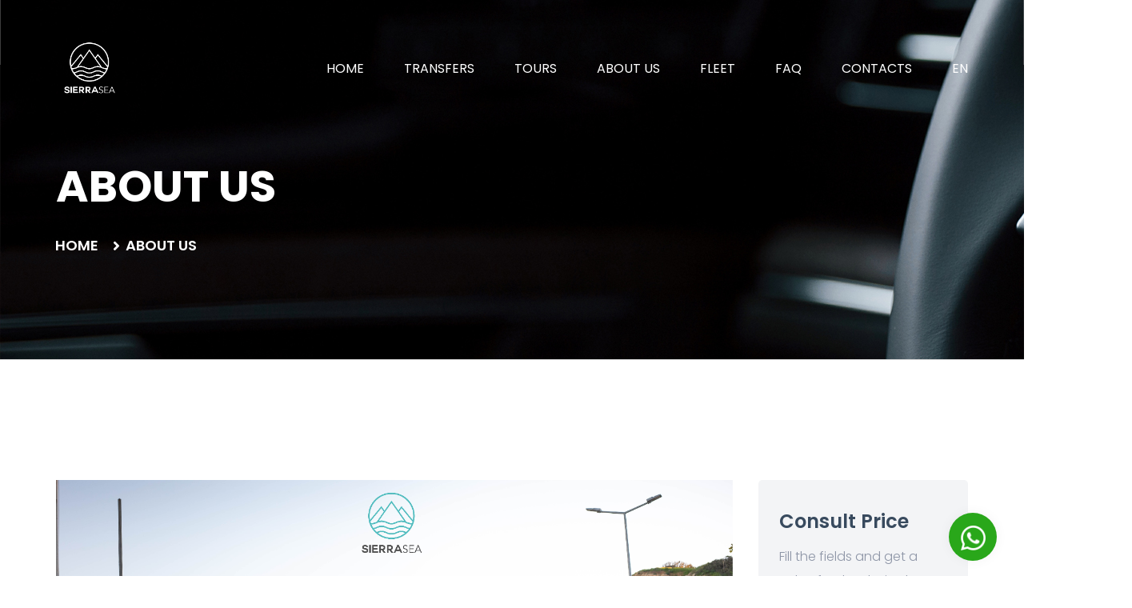

--- FILE ---
content_type: text/html; charset=UTF-8
request_url: https://www.sierrasea.com/en/about-us
body_size: 6503
content:

<!DOCTYPE html>
<html lang="en">
	<head>
		<!-- metas -->
		<meta charset="utf-8">
		<meta http-equiv="X-UA-Compatible" content="IE=edge" />
		<meta name="keywords" content="transfers, faro airport, faro airport transfers, lagos transfers, sagres transfers">
		<meta name="description" content="">
		<meta name="author" content="SierraSea - Tours & Transfers">
		<meta name="viewport" content="width=device-width, initial-scale=1.0, maximum-scale=1.0, user-scalable=no">

		<!-- Facebook -->
		<meta property="og:type" content="website"/>
		
                        <meta property="og:url" content="https://www.sierrasea.com/en/" />
             
					<meta property="og:title" content="About Us - Welcome to SierraSea" />
			<meta property="og:description" content="SierraSea is a company based in Lagos, Algarve.

We provide an excellence service with a fleet of new, clean and comfortable cars, all equipped with air conditioning, especially dedicated to comfort in favor of a reliable, safe and delay-free service." />
		                    <meta property="og:image" content="https://www.sierrasea.com/img/images/sierrasea_facebook_2.jpg" />
         
		<!-- Facebook END -->

		<title>About Us | SierraSea - Tours & Transfers</title>
		<!-- Favicons-->
		<link rel="apple-touch-icon" href="/img/icons/apple-touch-icon.png">
		<link rel="icon" sizes="16x16" href="/img/icons/favicon-16x16.png">
		<link rel="icon" sizes="32x32" href="/img/icons/favicon-32x32.png">
		<!-- Goole Font -->
		<link href="https://fonts.googleapis.com/css?family=Poppins:300,400,500,600,700" rel="stylesheet"> 
		<!----------------------- CSS ---------------------------->
		<!-- Bootstrap CSS -->
		<link rel="stylesheet" href="/css/assets/bootstrap.min.css?v=1.0">
		<!-- Font awsome CSS -->
		<link rel="stylesheet" href="/css/assets/font-awesome.min.css">
		<link rel="stylesheet" href="/fonts/flaticon/flaticon.css">
		<!-- popup-->
		<link rel="stylesheet" href="/css/assets/magnific-popup.css">

		<link rel="stylesheet" href="/css/assets/owl.carousel.css?v=1.0">
		<link rel="stylesheet" href="/css/assets/owl.theme.css"> 
		<link rel="stylesheet" href="/css/assets/jquery-ui.css"> 
		<link rel="stylesheet" href="/css/assets/meanmenu.css">     
		<!-- Revolution Slider -->
		<link rel="stylesheet" href="/css/assets/revolution/layers.css">
		<link rel="stylesheet" href="/css/assets/revolution/navigation.css">
		<link rel="stylesheet" href="/css/assets/revolution/settings.css">
		<!-- preloader css-->    
		<link rel="stylesheet" href="/css/assets/preloader.css">
		<!-- main style-->
		<link rel="stylesheet" href="/css/style.css?v=2.0">
		<link rel="stylesheet" href="/css/responsive.css?v=3.0.3">



		<link rel="stylesheet" href="/css/lightbox.css?v=1.0">


		<link rel="stylesheet" href="/css/timepicker.min.css?v=1.0">		


        <!-- hreflang -->
        <link rel="alternate" href="https://www.sierrasea.com/en/about-us" hreflang="en" /><link rel="alternate" href="https://www.sierrasea.com/en/about-us" hreflang="x-default" /><link rel="alternate" href="https://www.sierrasea.com/pt/sobre-nos" hreflang="pt" />        <!-- hreflang: END -->


	    <!-- Google tag (gtag.js) -->
<script async src="https://www.googletagmanager.com/gtag/js?id=AW-10816525314"></script>
<script>
  window.dataLayer = window.dataLayer || [];
  function gtag(){dataLayer.push(arguments);}
  gtag('js', new Date());

  gtag('config', 'AW-10816525314');
</script>	</head>
	<body>		
		<!-- Preloader -->
		<div id="loader-wrapper">
			<div id="loader"></div>
			<div class="loader-section section-left"></div>
			<div class="loader-section section-right"></div>
		</div>




		<!-- HEADER -->
		
			

			<header id="Packege-grid" class="header inner-pages" style="background-image:url('/img/top_images/sobre_nos.jpg');">

				<nav class="navbar navbar-expand-md navbar-light bg-faded">
					<div class="container">						
						<a class="navbar-brand" href="/en">
							<img id="logo-topo-branco" src="/img/icons/sierrasea-logo_branco.png" alt="SierraSea - Tours & Transfers" width="50">
							<img id="logo-topo-cor" src="/img/icons/logo.png" alt="SierraSea - Tours & Transfers" width="50" style="display: none;">
						</a>

						<ul class="nav navbar-nav ml-auto">													
							  		
										<li class="nav-item">
											<a href="/en" class="nav-link not-homepage" style="text-transform: uppercase;">
												Home											</a>
										</li>
							  		
										<li class="nav-item">
											<a href="/en/transfers" class="nav-link not-homepage" style="text-transform: uppercase;">
												Transfers											</a>
										</li>
							  		
										<li class="nav-item">
											<a href="/en/tours" class="nav-link not-homepage" style="text-transform: uppercase;">
												Tours											</a>
										</li>
							  		
										<li class="nav-item">
											<a href="/en/about-us" class="nav-link not-homepage" style="text-transform: uppercase;">
												About Us											</a>
										</li>
							  		
										<li class="nav-item">
											<a href="/en/fleet" class="nav-link not-homepage" style="text-transform: uppercase;">
												Fleet											</a>
										</li>
							  		
										<li class="nav-item">
											<a href="/en/faq" class="nav-link not-homepage" style="text-transform: uppercase;">
												FAQ											</a>
										</li>
							  		
										<li class="nav-item">
											<a href="/en/contacts" class="nav-link not-homepage" style="text-transform: uppercase;">
												Contacts											</a>
										</li>
							

		                    <!-- Languages-->
																														
									


															




																					
							




							<li class="nav-item dropdown">
								<a class="nav-link" style="text-transform: uppercase; cursor: pointer;">
									en								</a>
							    <ul class="dropdown-menu" style="background-color: #ffffff;">
							        <li>
							        	<a class="dropdown-item" href="/pt/sobre-nos" style="text-transform: uppercase; color: #45b5b7;">
							        		<img src="/img/flags/por.jpg" alt="pt">
							        		&nbsp;
							        		pt							        	</a>
							        </li>
							    </ul>
							</li>
						</ul>
					</div>
				</nav><!-- END NAVBAR -->

									<div class="intro-text">
						<div class="container">
							<div class="row">
								<div class="col-md-12">
									<h2 style="text-transform: uppercase; color: #ffffff; font-weight: bold;" class="title detail-page-title-shadow">
										About Us									</h2>

									<div class="page-link">
										<a class="detail-page-title-shadow" style="text-transform: uppercase;" href="/en">
											Home										</a>
										<a class="detail-page-title-shadow" style="text-transform: uppercase; cursor: auto;">
											About Us										</a>
									</div>

								</div>
							</div>
						</div>
					</div>
							</header> <!-- End Header -->

		

		            
		
		
	<!--============= { Packages Single Page } ===========-->	
	



		






		<section id="detail-page-section" class="packages-single">
			<div class="container">
				<div class="row">
					<div class="col-md-12 col-lg-9 single_package_left" style="margin-bottom: 50px;">

															<div class="packages-single-img">
										<img src="/img/images/370A2949.jpg" alt="About us">
									</div>
						
						<div  class="packages-single-title" >
							<div class="title-wrapper">
								<h4 style="text-transform: uppercase;">
									Welcome to SierraSea								</h4>
															</div>
						</div>


													<div class="packages-single-tabs detail-page-introduction" style="margin-top: 50px; text-align: justify;">						
								<div class="tab-content">
									<p><b>SierraSea</b> is a company based in Lagos, Algarve.<br />
<br />
We provide an excellence service with a fleet of new, clean and comfortable cars, all equipped with air conditioning, especially dedicated to comfort in favor of a reliable, safe and delay-free service.</p>
								</div>
							</div>
						

													<div class="packages-single-tabs" style="margin-top: 50px; text-align: justify;">						
								<div class="tab-content">
									<p><b>Sierra</b>Sea specializes in transfers around the Algarve, Lisbon, Porto and South of Spain.<br />
<br />
Fully Licensed & Insured Company, RNAVT 9493 - Turismo de Portugal.<br />
<br />
Travel Agency <b>Sierra</b>Sea Tours & Transfers, Unipessoal, LDA</p>
								</div>
							</div>
						


						


						

					</div>

											<div class="col-md-12 col-lg-3 single_package_right">

							<div class="contact_form">

								

									<h3 class="title">Consult Price</h3>
									<p class="title_content">Fill the fields and get a value for the desired route</p>


									<form action="/en/routes" name="route_form" id="form_page" style="clear:both" onSubmit="return check_route();" method="post" accept-charset="utf-8"><div style="display:none;"><input type="hidden" name="_method" value="POST"/><input type="hidden" name="data[_Token][key]" value="2ad25491a87a41cc1b01d8032740a2061110e910a81a3f7eb1d5bf5297fbed53511e1df156acda63a5e0f0ca92a79f94fd4bbcec49bc76fb02d6081da5e68e3f" id="Token187076294" autocomplete="off"/></div>
												
										<div id="livesearch" style=" width:auto; height:auto; margin:auto;  position: absolute;"></div>
										<div class="row">
											<div class="col-12  form-group">
															<input name="data[Route][pick_up]" id="pick_up" placeholder="FROM" class="form-control" data-live-search="1" required="required" type="text"/>												<i class="fas fa-map-marker-alt form-icon"></i>
											</div>
											<div class="col-12  form-group">
															<input name="data[Route][drop_off]" id="drop_off" placeholder="TO" class="form-control" data-live-search="1" required="required" type="text"/>												<i class="fas fa-map-marker-alt form-icon"></i>
											</div>
											<div class="col-12 form-group">
															<input name="data[Route][passengers]" id="passengers" maxlength="1" placeholder="PASSENGERS" onkeypress="javascript:return isNumber(event)" class="form-control" required="required" type="text"/>												<i class="fas fa-user form-icon"></i>
											</div>

											<div class="col-12 form-group">
															<input name="data[Route][date]" id="datepicker" placeholder="DATE" class="form-control" required="required" autocomplete="off" type="text"/>												<i class="far fa-calendar-alt form-icon"></i>
											</div>

											<div class="col-12 form-group">
												<input name="data[Route][time]" id="timepicker" placeholder="TIME" class="form-control bs-timepicker" required="required" autocomplete="off" type="text"/>												<i class="far fa-clock form-icon"></i>
											</div>
											<div class="submit-btn">
			
												
												<input id="btn_save" class="text-center button-l" type="submit" value="Submit"/>
												<img src="/img/ajax-loader.gif" id="load_pink" style="display: none; width: 16px; margin: auto;" alt=""/>											</div>
										</div>
									<div style="display:none;"><input type="hidden" name="data[_Token][fields]" value="9981e36116a870f163a3743a7d2da29998c1dd22%3A" id="TokenFields1237235401" autocomplete="off"/><input type="hidden" name="data[_Token][unlocked]" value="" id="TokenUnlocked1846599892" autocomplete="off"/></div></form>			


								
							</div>


							<div class="need_help" style="margin-top: 70px;">
								<h3 class="title">Contacts</h3>
								<p class="title_content">
									For more information you can contact us on								</p>

								<ul>
									<li>
										<i class="fas fa-phone"></i>&nbsp;&nbsp;(+351) 915 046 188									</li>
																			<li style="padding-top: 15px;">
											<i class="fab fa-whatsapp"></i>&nbsp;&nbsp;&nbsp;WhatsApp available										</li>
																	</ul>


								<div style="margin-top: 30px;"><!-- Go to www.addthis.com/dashboard to customize your tools -->
<div class="addthis_inline_share_toolbox"></div></div>
							</div>  
							 
						</div>
									</div>
			</div>
		</section>

	
		

		<!--============= { Footer Area } ===========-->
		<footer id="footer" class="footer">
        <div class="container">
            <div class="row footer-col-list">
                <div id="footer-col-1" class="footer-single-col footer_single_col_1">	
					<p class="footer-brand" style="text-align: center;">
						<a href="/en">
							<img src="/img/icons/logo-footer.png" alt="Sierra Sea - Tours & Transfers">
						</a>
					</p>
                    <p style="text-align: center;">
                    	Tours & Transfers                    </p>
                    <p style="padding-bottom: 15px; text-align: center;">
                    	License no. RNAVT 9493                    </p>
                    <p style="text-align: center;">
                    	<a href="https://registos.turismodeportugal.pt/" target="_blank">
                    		<img src="/img/rnt-logo.jpg" style="max-width: 205px; width: 100%;" alt="National Tourism Register">
                    	</a>
                    </p>
                    <p style="text-align: center;">
                    	<a href="https://www.turismodeportugal.pt/pt/Paginas/homepage.aspx" target="_blank">
							<img src="/img/turismo-de-portugal-logo.jpg" style="max-width: 205px; width: 100%;" alt="National Tourism Register">
						</a>
                    </p>
                </div>
                <div id="footer-col-2" class="footer-single-col footer_single_col_2">
                    <h3 class="subtitle_1" style="text-transform: uppercase;">More info</h3> 
													<ul class="list-unstyled">
									<li>
										<a href="/en/destinations">
											Destinations										</a>
									</li>
								</ul>
													<ul class="list-unstyled">
									<li>
										<a href="/en/faro-airport">
											Faro Airport										</a>
									</li>
								</ul>
													<ul class="list-unstyled">
									<li>
										<a href="/en/contacts">
											Contacts										</a>
									</li>
								</ul>
													<ul class="list-unstyled">
									<li>
										<a href="/en/gallery">
											Gallery										</a>
									</li>
								</ul>
													<ul class="list-unstyled">
									<li>
										<a href="/en/blog">
											Blog										</a>
									</li>
								</ul>
					                </div>
                <div id="footer-col-3" class="footer-single-col footer_single_col_4">
					<h3 class="subtitle_1" style="text-transform: uppercase;">Contacts</h3>
					<ul class="list-unstyled">

													<li>
								<i class="flaticon-phone-receiver"></i>
								&nbsp;&nbsp;
								(+351) 915 046 188							</li>
							<li style="font-size: 15px;">
                    			Portuguese Mobile Network Call							</li>
						
													<li>
								<i class="flaticon-talk"></i>
								&nbsp;&nbsp;
								info@sierrasea.com							</li>
						
						<li style="padding-top: 30px;">
							<a href="https://www.livroreclamacoes.pt/inicio" target="_blank">
								<img src="/img/livro-reclamacoes-2.png" width="180" alt="Complaint Book">
							</a>
						</li>
						<li style="padding-top: 10px;">
	                    	<a href="http://business.turismodeportugal.pt/pt/noticias/Paginas/turismo-de-portugal-cria-selo-estabelecimento-clean-safe.aspx" target="_blank">
								<img src="/img/sierrasea/clean_safe.png" style="max-width: 180px; width: 100%;" alt="National Tourism Register">
							</a>
						</li>
					</ul>
                </div>  
            </div>

            <div class="copyright">
                <p style="padding-bottom: 15px;">
                	Copyright © 2026.
                </p>
                <p style="border-top: none; margin-top: 0px; padding-top: 0px; padding-bottom: 60px;">
                	Powered by <a style="color: #ffffff; text-decoration: underline;" href="https://www.8600.pt/pt" target="_blank">Agência Digital 8600</a>
                </p>
            </div>         
        </div>      
    </footer><!-- ./ End Footer Area-->

    <!--============= { Scrolll Top} ===========-->
    <section id="scroll-top" class="scroll-top">
        <div class="container">      
            <div class="row">
                <div class="col-sm-12 d-flex justify-content-end">
                    <h2>&nbsp;</h2>
                    <div class="to-top pos-rtive">
                        <a href="#"><i class = "fa fa-angle-up"></i></a>
                    </div><!-- Scroll to top button end-->
                </div>
            </div>
        </div>
    </section>

    <section id="whatsapp-btn" class="scroll-top">
        <div class="container">      
            <div class="row">
                <div class="col-sm-12 d-flex justify-content-end">
                    <h2>&nbsp;</h2>
                    <div class="to-top-w pos-rtive">
                        <a href="https://wa.me/+351915046188" target="_blank">
                        	<img src="/img/whatsapp-white-icon.png" alt="WhatsApp" style="width: 31px;"/>                        </a>
                    </div><!-- Scroll to top button end-->
                </div>
            </div>
        </div>
    </section>

		<!-- Optional JavaScript -->
		<script src="/js/jquery-3.2.1.min.js"></script>
		<script src="/js/popper.min.js"></script>
		<script src="/js/bootstrap.min.js"></script>
		<script src="/js/owl.carousel.min.js"></script>
		<script src="/js/jquery-ui.js"></script>
		<script src="/js/jquery.meanmenu.min.js"></script>    
		<!-- Revolution Slider -->
		<script src="/js/assets/revolution/jquery.themepunch.revolution.min.js"></script>
		<script src="/js/assets/revolution/jquery.themepunch.tools.min.js"></script> 
		<!-- Revolution Extensions -->
		<script src="/js/assets/revolution/extensions/revolution.extension.actions.min.js"></script>
		<script src="/js/assets/revolution/extensions/revolution.extension.carousel.min.js"></script>
		<script src="/js/assets/revolution/extensions/revolution.extension.kenburn.min.js"></script>
		<script src="/js/assets/revolution/extensions/revolution.extension.layeranimation.min.js"></script>
		<script src="/js/assets/revolution/extensions/revolution.extension.migration.min.js"></script>
		<script src="/js/assets/revolution/extensions/revolution.extension.navigation.min.js"></script>
		<script src="/js/assets/revolution/extensions/revolution.extension.parallax.min.js"></script>
		<script src="/js/assets/revolution/extensions/revolution.extension.slideanims.min.js"></script>
		<script src="/js/assets/revolution/extensions/revolution.extension.video.min.js"></script>
		<script src="/js/assets/revolution/revolution.js"></script>
		<script src="/js/custom.js"></script> 



		<script src="/js/lightbox.js"></script>


		<script src="/js/timepicker.js"></script>


		<script type="text/javascript">

			$( document ).ready(function() {

				// Reset Fields
				$('#pick_up').val('');
				$('#drop_off').val('');
				$('#passengers').val('');
				$('#datepicker').val('');


				
			        var locations_auto_complete = ["Albufeira","Albufeira Açoteias","Albufeira Balaia","Albufeira Marina","Albufeira Montechoro","Albufeira Olhos de água","Albufeira Salgados","Albufeira Santa Eulália","Albufeira Train Station","Algarve International Circuit","AlgarveShopping Centre Guia","Aljezur","Alvor","Amendoeira Golf Resort","Aqua Shopping Centre","Aqualand","Aquashow Park","Armação de Pêra","Armação de Pêra","Arrifana","Boavista Golf & Spa Lagos","Budens","Burgau","Cabanas de Tavira","Cabanas de Tavira","Carrapateira","Carvoeiro","Cascais","Espiche Golf Club","Faro Airport","Ferragudo","Ferreiras","Forum Algarve Shopping Centre","Huelva, Spain","Internacional Algarve Circuit AIA","Isla Canela, Spain","Islantilla, Spain","Karting Almancil","Kartódromo Internacional do Algarve","Krazy World Zoo","Lagoa","Lagos","Lagos Padel & Tennis club","Lisbon","Lisbon Airport","Loulé","Mar Shopping Centre","Meia praia Lagos","Messines","Monchique","Monte Gordo","Monte Rei Golf & Country Club","Morgado Golf Course","Odeceixe","Odeceixe","Olhão","Palmares Golf Course","Portimão","Porto","Porto","Porto Airport","Praia da Luz","Praia da Oura Albufeira","Praia da Rocha","Praia do Vau","Quarteira","Quinta da Ria Golf","Quinta do Lago","Raposeira","Sagres","Salema","Salema Eco Camp","San Lorenzo Golf Course","Sand City Lagoa","Seville","Seville Airport","Silves","Sintra","SkyDive Algarve","Slide & Splash","Tavira","Tavira","Tavira Gran-plaza Shopping Centre","The old Course Golf Club Vilamoura","The Victoria Golf Course Vilamoura","Vale da Telha","Vale do Lobo","Vila do Bispo","Vilamoura","Villa Doris Suites","Zoo Lagos","Zoomarine"];




			        $( "#pick_up" ).autocomplete({
			            source: locations_auto_complete
			        });


			        $( "#drop_off" ).autocomplete({
			            source: locations_auto_complete
			        });

				    $( "#change_location_field" ).autocomplete({
			            source: locations_auto_complete
			        });




				    $( "#return_pick_up" ).autocomplete({
			            source: locations_auto_complete
			        });


				    $( "#return_drop_off" ).autocomplete({
			            source: locations_auto_complete
			        });

				
/*
		    	$('#pick_up').change(function () {
alert('pick_up: ' + this.value);
//		    		$('[id="drop_off"]>option').removeAttr("disabled");
		    		$('[id="drop_off"]>option[value="Select one"]').attr("disabled","disabled");
		    		$('[id="drop_off"]>option[value="' + this.value + '"]').attr("disabled","disabled");
		    	});

		    	$('[id="drop_off"]').change(function () {
alert('drop_off: ' + this.value);
//		    		$('[id="pick_up"]>option').removeAttr("disabled");
		    		$('[id="pick_up"]>option[value="Select one"]').attr("disabled","disabled");
		    		$('[id="pick_up"]>option[value="' + this.value + '"]').attr("disabled","disabled");
		    	
		    	});	
*/


				if($("input[id='passengers']").length >= 1) {
			        $("input[id='passengers']").on('input', function(e) {
			            $(this).val($(this).val().replace(/[^0-9]/g, ''));
			        });
			    }

		        

		        // Transfer Confirmation Page 
			    if($('#return_transfer:checkbox:checked').length >= 1) {
			    	$('#return_transfer_div').show();
			    } else {
			    	$('#return_transfer_div').hide();
			    }



			    if($("#datepicker").length >= 1) {
			        var $dp1 = $("#datepicker");

			        $dp1.datepicker({
			          changeYear: true,
			          changeMonth: true,
			          minDate:0,
			          dateFormat: "dd/m/yy",
			        });
			    }


			    if($('.bs-timepicker').length >= 1) {
		        	$('.bs-timepicker').timepicker();
		        }









			});



			
		    function check_route() {
		        var pick_up = $.trim($('#pick_up').val());
		        var drop_off = $.trim($('#drop_off').val());
		        var passengers = $.trim($('#passengers').val());
		        var date = $.trim($('#datepicker').val());
		        var time = $.trim($('#timepicker').val());


		        $('#search_btn').hide();
		        $('#search_load').show();
/*
console.log(pick_up);
console.log(drop_off);
console.log(passengers);
console.log(date);
console.log(time);
*/

		        if(pick_up != '' && drop_off != '' && passengers != '' && date != '' && time != '') {



/*
		        	var pathname = window.location.pathname;
		        	var last_pathname = pathname.substr(-1);

		        	if(last_pathname == '/') {
		        		var route_char = '';
		        	} else {
		        		var route_char = '/';
		        	}

console.log(pathname);
console.log(last_pathname);
console.log(route_char);
*/


//		        	var new_route_url = window.location.protocol + '//' + window.location.hostname + window.location.pathname + route_char + 'routes?pick_up=' + encodeURI(pick_up) + '&drop_off=' + encodeURI(drop_off) + '&passengers=' + passengers + '&date=' + encodeURI(date) + '&time=' + encodeURI(time);


		        	var new_route_url = window.location.protocol + '//' + window.location.hostname + '/en/routes?pick_up=' + encodeURI(pick_up) + '&drop_off=' + encodeURI(drop_off) + '&passengers=' + passengers + '&date=' + encodeURI(date) + '&time=' + encodeURI(time);

/*
console.log(window.location.protocol);
console.log(window.location.hostname);
console.log(window.location.pathname);


console.log(new_route_url);

return false;
*/

 //console.log(new_route_url);

		        	window.location.href = new_route_url;


		        } else {

		        	$('#search_load').hide();
		        	$('#search_btn').show();

		        }




		        return false;
		    }
		</script>



		<!-- Go to www.addthis.com/dashboard to customize your tools -->
<script type="text/javascript" src="//s7.addthis.com/js/300/addthis_widget.js#pubid=ra-6196f8eb0e1b7532"></script><!-- Global site tag (gtag.js) - Google Analytics -->
<script async src="https://www.googletagmanager.com/gtag/js?id=UA-93779442-9"></script>
<script>
  window.dataLayer = window.dataLayer || [];
  function gtag(){dataLayer.push(arguments);}
  gtag('js', new Date());

  gtag('config', 'G-VVHR0WWQYX');
  gtag('config', 'UA-93779442-9');
</script>	</body>
</html>

--- FILE ---
content_type: text/css
request_url: https://www.sierrasea.com/fonts/flaticon/flaticon.css
body_size: 516
content:
	/*
  	Flaticon icon font: Flaticon
  	Creation date: 26/07/2018 11:38
  	*/

@font-face {
  font-family: "Flaticon";
  src: url("./Flaticon.eot");
  src: url("./Flaticon.eot?#iefix") format("embedded-opentype"),
       url("./Flaticon.woff") format("woff"),
       url("./Flaticon.ttf") format("truetype"),
       url("./Flaticon.svg#Flaticon") format("svg");
  font-weight: normal;
  font-style: normal;
}

@media screen and (-webkit-min-device-pixel-ratio:0) {
  @font-face {
    font-family: "Flaticon";
    src: url("./Flaticon.svg#Flaticon") format("svg");
  }
}

[class^="flaticon-"]:before, [class*=" flaticon-"]:before,
[class^="flaticon-"]:after, [class*=" flaticon-"]:after {   
  font-family: Flaticon;
  /* font-size: 20px; */
  font-style: normal;
  /* margin-left: 20px; */
}

.flaticon-left-arrow:before { content: "\f100"; }
.flaticon-like:before { content: "\f101"; }
.flaticon-phone-receiver:before { content: "\f102"; }
.flaticon-arrow-point-to-right:before { content: "\f103"; }
.flaticon-chat-comment-oval-speech-bubble-with-text-lines:before { content: "\f104"; }
.flaticon-coding:before { content: "\f105"; }
.flaticon-right-arrow:before { content: "\f106"; }
.flaticon-share:before { content: "\f107"; }
.flaticon-search:before { content: "\f108"; }
.flaticon-taj-mahal:before { content: "\f109"; }
.flaticon-twitter-logo-silhouette:before { content: "\f10a"; }
.flaticon-responsive:before { content: "\f10b"; }
.flaticon-white-house:before { content: "\f10c"; }
.flaticon-sass:before { content: "\f10d"; }
.flaticon-tower-bridge:before { content: "\f10e"; }
.flaticon-talk:before { content: "\f10f"; }
.flaticon-refresh:before { content: "\f110"; }
.flaticon-hand:before { content: "\f111"; }
.flaticon-performance:before { content: "\f112"; }
.flaticon-paris:before { content: "\f113"; }
.flaticon-back:before { content: "\f100"; }
.flaticon-next:before { content: "\f101"; }


--- FILE ---
content_type: text/css
request_url: https://www.sierrasea.com/css/assets/preloader.css
body_size: 2281
content:
/* ==========================================================================
   Chrome Frame prompt
   ========================================================================== */

.chromeframe {
    margin: 0.2em 0;
    background: #fff;
    color: #000;
    padding: 0.2em 0;
}

/* ==========================================================================
   Author's custom styles
   ========================================================================== */
#loader-wrapper {
    position: fixed;
    top: 0;
    left: 0;
    width: 100%;
    height: 100%;
    z-index: 1000;
}
#loader {
    display: block;
    position: relative;
    left: 50%;
    top: 50%;
    width: 150px;
    height: 150px;
    margin: -75px 0 0 -75px;
    border-radius: 50%;
    border: 3px solid transparent;
    border-top-color: #45b5b7;

    -webkit-animation: spin 2s linear infinite; /* Chrome, Opera 15+, Safari 5+ */
    animation: spin 2s linear infinite; /* Chrome, Firefox 16+, IE 10+, Opera */

    z-index: 1001;
}

    #loader:before {
        content: "";
        position: absolute;
        top: 5px;
        left: 5px;
        right: 5px;
        bottom: 5px;
        border-radius: 50%;
        border: 3px solid transparent;
        border-top-color: #000;

        -webkit-animation: spin 3s linear infinite; /* Chrome, Opera 15+, Safari 5+ */
        animation: spin 3s linear infinite; /* Chrome, Firefox 16+, IE 10+, Opera */
    }

    #loader:after {
        content: "";
        position: absolute;
        top: 15px;
        left: 15px;
        right: 15px;
        bottom: 15px;
        border-radius: 50%;
        border: 3px solid transparent;
        border-top-color: #000;

        -webkit-animation: spin 1.5s linear infinite; /* Chrome, Opera 15+, Safari 5+ */
          animation: spin 1.5s linear infinite; /* Chrome, Firefox 16+, IE 10+, Opera */
    }

    @-webkit-keyframes spin {
        0%   { 
            -webkit-transform: rotate(0deg);  /* Chrome, Opera 15+, Safari 3.1+ */
            -ms-transform: rotate(0deg);  /* IE 9 */
            transform: rotate(0deg);  /* Firefox 16+, IE 10+, Opera */
        }
        100% {
            -webkit-transform: rotate(360deg);  /* Chrome, Opera 15+, Safari 3.1+ */
            -ms-transform: rotate(360deg);  /* IE 9 */
            transform: rotate(360deg);  /* Firefox 16+, IE 10+, Opera */
        }
    }
    @keyframes spin {
        0%   { 
            -webkit-transform: rotate(0deg);  /* Chrome, Opera 15+, Safari 3.1+ */
            -ms-transform: rotate(0deg);  /* IE 9 */
            transform: rotate(0deg);  /* Firefox 16+, IE 10+, Opera */
        }
        100% {
            -webkit-transform: rotate(360deg);  /* Chrome, Opera 15+, Safari 3.1+ */
            -ms-transform: rotate(360deg);  /* IE 9 */
            transform: rotate(360deg);  /* Firefox 16+, IE 10+, Opera */
        }
    }

    #loader-wrapper .loader-section {
        position: fixed;
        top: 0;
        width: 51%;
        height: 100%;
        background: #ffffff;
        z-index: 1000;
        -webkit-transform: translateX(0);  /* Chrome, Opera 15+, Safari 3.1+ */
        -ms-transform: translateX(0);  /* IE 9 */
        transform: translateX(0);  /* Firefox 16+, IE 10+, Opera */
    }

    #loader-wrapper .loader-section.section-left {
        left: 0;
    }

    #loader-wrapper .loader-section.section-right {
        right: 0;
    }

    /* Loaded */
    .loaded #loader-wrapper .loader-section.section-left {
        -webkit-transform: translateX(-100%);  /* Chrome, Opera 15+, Safari 3.1+ */
            -ms-transform: translateX(-100%);  /* IE 9 */
                transform: translateX(-100%);  /* Firefox 16+, IE 10+, Opera */

        -webkit-transition: all 0.7s 0.3s cubic-bezier(0.645, 0.045, 0.355, 1.000);  
                transition: all 0.7s 0.3s cubic-bezier(0.645, 0.045, 0.355, 1.000);
    }

    .loaded #loader-wrapper .loader-section.section-right {
        -webkit-transform: translateX(100%);  /* Chrome, Opera 15+, Safari 3.1+ */
            -ms-transform: translateX(100%);  /* IE 9 */
                transform: translateX(100%);  /* Firefox 16+, IE 10+, Opera */

-webkit-transition: all 0.7s 0.3s cubic-bezier(0.645, 0.045, 0.355, 1.000);  
        transition: all 0.7s 0.3s cubic-bezier(0.645, 0.045, 0.355, 1.000);
    }
    
    .loaded #loader {
        opacity: 0;
        -webkit-transition: all 0.3s ease-out;  
                transition: all 0.3s ease-out;
    }
    .loaded #loader-wrapper {
        visibility: hidden;

        -webkit-transform: translateY(-100%);  /* Chrome, Opera 15+, Safari 3.1+ */
            -ms-transform: translateY(-100%);  /* IE 9 */
                transform: translateY(-100%);  /* Firefox 16+, IE 10+, Opera */

        -webkit-transition: all 0.3s 1s ease-out;  
                transition: all 0.3s 1s ease-out;
    }
    
    /* JavaScript Turned Off */
    .no-js #loader-wrapper {
        display: none;
    }
    .no-js h1 {
        color: #222222;
    }

    #content {
        margin: 0 auto;
        padding-bottom: 50px;
        width: 80%;
        max-width: 978px;
    }  






/* ==========================================================================
   Helper classes
   ========================================================================== */

/*
 * Image replacement
 */

.ir {
    background-color: transparent;
    border: 0;
    overflow: hidden;
    /* IE 6/7 fallback */
    *text-indent: -9999px;
}

.ir:before {
    content: "";
    display: block;
    width: 0;
    height: 150%;
}

/*
 * Hide from both screenreaders and browsers: h5bp.com/u
 */

.hidden {
    display: none !important;
    visibility: hidden;
}

/*
 * Hide only visually, but have it available for screenreaders: h5bp.com/v
 */

.visuallyhidden {
    border: 0;
    clip: rect(0 0 0 0);
    height: 1px;
    margin: -1px;
    overflow: hidden;
    padding: 0;
    position: absolute;
    width: 1px;
}

/*
 * Extends the .visuallyhidden class to allow the element to be focusable
 * when navigated to via the keyboard: h5bp.com/p
 */

.visuallyhidden.focusable:active,
.visuallyhidden.focusable:focus {
    clip: auto;
    height: auto;
    margin: 0;
    overflow: visible;
    position: static;
    width: auto;
}

/*
 * Hide visually and from screenreaders, but maintain layout
 */

.invisible {
    visibility: hidden;
}

/*
 * Clearfix: contain floats
 *
 * For modern browsers
 * 1. The space content is one way to avoid an Opera bug when the
 *    `contenteditable` attribute is included anywhere else in the document.
 *    Otherwise it causes space to appear at the top and bottom of elements
 *    that receive the `clearfix` class.
 * 2. The use of `table` rather than `block` is only necessary if using
 *    `:before` to contain the top-margins of child elements.
 */

.clearfix:before,
.clearfix:after {
    content: " "; /* 1 */
    display: table; /* 2 */
}

.clearfix:after {
    clear: both;
}

/*
 * For IE 6/7 only
 * Include this rule to trigger hasLayout and contain floats.
 */

.clearfix {
    *zoom: 1;
}

/* ==========================================================================
   EXAMPLE Media Queries for Responsive Design.
   These examples override the primary ('mobile first') styles.
   Modify as content requires.
   ========================================================================== */

@media only screen and (min-width: 35em) {
    /* Style adjustments for viewports that meet the condition */
}

@media print,
       (-o-min-device-pixel-ratio: 5/4),
       (-webkit-min-device-pixel-ratio: 1.25),
       (min-resolution: 120dpi) {
    /* Style adjustments for high resolution devices */
}

/* ==========================================================================
   Print styles.
   Inlined to avoid required HTTP connection: h5bp.com/r
   ========================================================================== */

@media print {
    * {
        background: transparent !important;
        color: #000 !important; /* Black prints faster: h5bp.com/s */
        box-shadow: none !important;
        text-shadow: none !important;
    }

    a,
    a:visited {
        text-decoration: underline;
    }

    a[href]:after {
        content: " (" attr(href) ")";
    }

    abbr[title]:after {
        content: " (" attr(title) ")";
    }

    /*
     * Don't show links for images, or javascript/internal links
     */

    .ir a:after,
    a[href^="javascript:"]:after,
    a[href^="#"]:after {
        content: "";
    }

    pre,
    blockquote {
        border: 1px solid #999;
        page-break-inside: avoid;
    }

    thead {
        display: table-header-group; /* h5bp.com/t */
    }

    tr,
    img {
        page-break-inside: avoid;
    }

    img {
        max-width: 100% !important;
    }

    @page {
        margin: 0.5cm;
    }

    p,
    h2,
    h3 {
        orphans: 3;
        widows: 3;
    }

    h2,
    h3 {
        page-break-after: avoid;
    }
}

/* 
	Ok so you have made it this far, that means you are very keen to on my code. 
	Anyway I don't really mind it. This is a great way to learn so you actually doing the right thing:)
	Follow me @ihatetomatoes
*/


--- FILE ---
content_type: text/css
request_url: https://www.sierrasea.com/css/style.css?v=2.0
body_size: 17217
content:
/*Description: 
Name: SafeTour - Travel & Tour Agency Booking Template
Author: Ecologytheme
Author URI: http://www.getnajmul.com/
Version: 0.1

==========================================================

01. Default  CSS
02. 02 Pre Loader
03. Search Style css
04. Revolution Slider Style
05. Index 1 and 2 Shape Css

---------- {Index Virsion One } ----------

06. Header Area
07. Booking Area 
08. Calander Style
09. Tafe Tour Trips
10. Packages Css
11. Tourist Review Css
12. Latest Blog
13. Features Place
14. Our Client Logos
15. Subscribe Area 
16. Footer Area

---------- { Home Version tow } ----------
17. Header Section
18. Booking Section
19. Packages Css
20. Tafe Tour Trips
21. Features Place
22. Tourist Review Css
23. Latest Blog Css
24. Logos Area Css
25. Subscribe Ara
26. Footer Ara

---------- { Index Virsion Three ----------
27. Header Area Style
28. Booking Area
29. Tafe Tour Trips
30. Packages Area
31. Blog Area
32. Our Client Logos
33. Our Tourist Reviews
34. Subscribe Area
35. Footer Wrapper

---------- { Index Virsion Four ----------

36. Header Section
37. Booking Area
38. Place Location Area Css 
39. Travel Offer
40. Packages Css
41. Video Description
42. Join Now Css Area
43. Footer Area

---------- { Index Virsion Four ----------

44. Hader Section
45. Place Location
46. Travel Offer
47. Packages Area
48. Video Description Area
49. Tourist Review Css
50. Footer Css

----------{  Inner Pages Style Css }----------

51. Inner Pages Header Css  
52. Packges Grid Style
53.  Packges Grid Items
54. Packges List Items
55. Packges Single Page
56. Contact Page
56. Blog Page 1 Css
57. Blog Page post page
58. Crool to top section css

 ============================================================*/
/* ---------{ 01. Default  CSS } ---------- */
/* Variables */
* {
  margin: 0;
  padding: 0; }

body {
  overflow-x: hidden !important;
  font-size: 16px;
  line-height: 25px;
  font-weight: 400;
  font-family: "Poppins", sans-serif; }

.container {
  max-width: 1170px; }

h1, h2, h3, h4, h5, h6 {
  color: #384a5e;
  font-family: "Poppins", sans-serif;
  margin: 0; }

p {
  color: #8d95a6;
  font-weight: 300;
  line-height: 30px;
  font-size: 16px; }

a,
a:hover,
a:focus {
  transition: all 0.3s ease-in-out;
  text-decoration: none;
  outline: none; }

ol,
ul {
  margin: 0;
  padding: 0; }

ol li,
ul li {
  list-style: outside none none;
  list-style-type: none; }

.form-control:focus {
  border-color: inherit;
  -webkit-box-shadow: none;
  box-shadow: none; }

select {
  -webkit-appearance: none;
  -moz-appearance: none;
  appearance: none;
  text-indent: 1px;
  text-overflow: ''; }

.p-0 {
  padding: 0px; }

.p-right-0 {
  padding-right: 0px; }

.p-left-0 {
  padding-left: 0px; }

.ml-15 {
  margin-left: 15px; }

.pb-30 {
  margin-bottom: 30px; }
  .pb-30:last-child {
    margin-bottom: 0; }

.sub-title {
  text-align: center;
  max-width: 650px;
  margin: 0px auto 50px; }
  .sub-title h2 {
    color: #384a5e;
    font-size: 36px;
    font-weight: 600;
    letter-spacing: 1px;
    line-height: 66px; }
  .sub-title p {
    margin: 0px auto;
    line-height: 30px;
    font-size: 16px; }

  .btn-default-style {
    background: #ffffff;
    border-radius: 3px;
    color: #008082;
    padding: 0 32px;
    font-size: 16px;
    margin-top: 40px;
    padding: 15px;
  }
  .btn-default-style:hover {
    color: #008082
  }


.btn-default-color {
  background: #45b5b7;
  border-radius: 3px;
  color: #ffffff;
  padding: 0 32px;
  font-size: 16px;
  margin-top: 40px;
  padding: 15px;
}
  .btn-default-color:hover {
    background: #2e7677;
    color: #ffffff;
  }



.btn-default-grey {
  background: #e2e2e2;
  border-radius: 3px;
  color: #000000;
  padding: 0 32px;
  font-size: 16px;
  margin-top: 40px;
  padding: 15px;
}
  .btn-default-grey:hover {
    background: #c0c0c0;
    color: #000000;
  }




.btn-default-white {
  background: #ffffff;
  border-radius: 3px;
  color: #000000;
  padding: 0 32px;
  font-size: 16px;
  margin-top: 20px;
  padding: 15px;
}
  .btn-default-white:hover {
    background: #ffffff;
    color: #008082;
  }



.gradient-btn {
  background: #ffffff !important;
  color: #008082; }
  .gradient-btn span {
    background-image: linear-gradient(to right, #a42efe 0%, #4e6bfb 100%);
    color: transparent;
    -webkit-background-clip: text;
    background-clip: text; }

/*=======[ 04.  Index Rev Slider Style ]========*/
.rev_slider_wrapper {
  position: relative; }
  .rev_slider_wrapper:hover .tp-leftarrow, .rev_slider_wrapper:hover .tp-rightarrow {
    visibility: visible;
    opacity: 1; }
  .rev_slider_wrapper ul li .slider-overlay {
    height: 100%;
    left: 0;
    position: absolute;
    top: 0;
    width: 100%;
    z-index: 1; }
    .rev_slider_wrapper ul li .slider-overlay:before {
      background: rgba(63, 119, 250, 0.6);
      content: "";
      height: 100%;
      left: 0;
      position: absolute;
      top: 0;
      transition: all 0.3s ease 0s;
      width: 100%;
      z-index: -1; }
  .rev_slider_wrapper ul li .NotGeneric-Title span {
    color: #008082 !important; }
  .rev_slider_wrapper .zeus.tparrows.tp-leftarrow:before {
    content: "\e824";
    text-indent: 9999px; }
  .rev_slider_wrapper .zeus.tparrows.tp-rightarrow:before {
    content: "\e825";
    text-indent: 9999px; }
  .rev_slider_wrapper .tp-leftarrow, .rev_slider_wrapper .tp-rightarrow {
    background: #45b5b7 !important;
    border-radius: 100%;
    height: 72px;
    width: 72px;
    transition: all 0.3s ease-in-out;
    visibility: hidden;
    opacity: 0; 

    display: none;
  }
    .rev_slider_wrapper .tp-leftarrow:before, .rev_slider_wrapper .tp-rightarrow:before {
      border-radius: 100%;
      height: 36px;
      width: 26px;
      transition: all 0.3s ease-in-out;
      margin: 0px auto;
      margin-top: 18px; }
      .rev_slider_wrapper .tp-leftarrow:before, .rev_slider_wrapper .tp-leftarrow:before {
      border-radius: 100%;
      height: 36px;
      width: 26px;
      transition: all 0.3s ease-in-out;
      margin: 0px auto;
      margin-top: 18px; }
  .rev_slider_wrapper .tp-leftarrow:before {
    background: url("../img/icons/left-arrow.png") no-repeat center center;}
  .rev_slider_wrapper .tp-leftarrow:hover:before {
    background-color: #389192;
    color: #ffffff; }
  .rev_slider_wrapper .tp-rightarrow:before {
    background: url("../img/icons/right-arrow.png") no-repeat center center;}
  .rev_slider_wrapper .tp-rightarrow:hover:before {
    background-color: #389192;
    color: #ffffff; }
  .rev_slider_wrapper .rev_slider-1 {
    /*slider btn style*/ }
    .rev_slider_wrapper .rev_slider-1 ul li .slider-overlay:before {
      background: rgba(63, 119, 250, 0.1); }
    .rev_slider_wrapper .rev_slider-1 ul li .NotGeneric-Title span {
      color: #008082 !important; }
  .rev_slider_wrapper .rev_slider-4 ul li .slider-overlay {
    height: 100%;
    left: 0;
    position: absolute;
    top: 0;
    width: 100%;
    z-index: 1; }
    .rev_slider_wrapper .rev_slider-4 ul li .slider-overlay:before {
      background: rgba(56, 74, 94, 0.6);
      content: "";
      height: 100%;
      left: 0;
      position: absolute;
      top: 0;
      transition: all 0.3s ease 0s;
      width: 100%;
      z-index: -1; }
  .rev_slider_wrapper .rev_slider-4 ul li .NotGeneric-Title span {
    color: #008082 !important; }

/*=======[ 05. Index 1 and 2 Shape Css ]========*/
.shape-1 {
  position: absolute;
  bottom: 100px;
  left: 0; }
  .shape-1 .box {
    align-self: flex-end;
    animation-duration: 10s;
    animation-iteration-count: infinite;
    background: url("../img/sierrasea/shape/shape-01.png");
    height: 360px;
    width: 158px;
    margin: 0 auto 0 auto;
    transform-origin: bottom; }
  .shape-1 .bounce-1 {
    animation-name: bounce-1;
    animation-timing-function: linear; }
@keyframes bounce-1 {
  0% {
    transform: translateY(0); }
  50% {
    transform: translateY(100px); }
  100% {
    transform: translateY(0); } }
/*=========={ 06.  Home 1 Header Area }==============*/
.header {
  min-height: 894px; }
  .header .navbar {
    position: absolute;
    z-index: 2;
    top: 0;
    width: 100%; }
    header .navbar .navbar-brand img {
      width: 54px; }
    .header .navbar .navbar-nav .nav-item {
      margin-left: 50px; }
      .header .navbar .navbar-nav .nav-item:last-child .nav-link {
        margin-right: 0px; }
      .header .navbar .navbar-nav .nav-item .nav-link {
        color: #45b5b7;
/*        color: #ffffff; */
        font-size: 16px;
        padding: 20px 0;
        font-weight: 500;
        position: relative;
        transition: all 0.3s ease-in-out; }
        .header .navbar .navbar-nav .nav-item .nav-link:before {
          position: absolute;
          height: 1px;
          width: 0%;
          background: #45b5b7;
          content: "";
          bottom: 20px;
          left: 0;
          transition: all 0.3s ease-in-out; }
        .header .navbar .navbar-nav .nav-item .nav-link:hover:before {
          width: 100%; }
        .header .navbar .navbar-nav .nav-item .nav-link.active {
          color: #45b5b7;
          position: relative;
          transition: all 0.3s ease-in-out; }
          .header .navbar .navbar-nav .nav-item .nav-link.active:before {
            position: absolute;
            height: 1px;
            width: 100%;
            background: #45b5b7;
            content: "";
            bottom: 20px;
            left: 0;
            transition: all 0.3s ease-in-out; }
    .header .navbar .book-btn {
      background: #008082;
      border-radius: 3px;
      color: #ffffff;
      height: 48px;
      line-height: 48px;
      padding: 0 32px;
      font-size: 16px;
      font-weight: 600;
      margin-left: 90px;
       }
      .header .navbar .book-btn:hover {
        color: #ffffff; }
        .header .navbar .dropdown .dropdown-menu .dropdown{
          position: relative
        }        
        .header .navbar .dropdown .dropdown-menu .dropdown:before{
          position: absolute;
          font-family: "Font Awesome 5 Free";
          content: "\f105";
          right: 15px;
          top: 8px;
          font-weight: 600;
          font-size: 16px;
          color: #384a5e;
        }
        .header .navbar .dropdown .dropdown-menu .dropdown:hover:before{
        color:#008082;
        }        
    .header .navbar .dropdown:hover .dropdown-menu {
      visibility: visible;
      opacity: 1;
      max-height: 500px; }
    .header .navbar .dropdown .dropdown-menu {
      transition: all 0.3s ease-in-out;
      background: #ffffff;
      min-width: 225px;
      border-radius: 0;
      padding: 0;
      padding: 15px 0px;
      margin-top: -2px;
      display: block;
      visibility: hidden;
      opacity: .1;
      max-height: 0px; }
      .header .navbar .dropdown .dropdown-menu .dropdown-item {
        transition: all 0.3s ease-in-out;
        padding: 8px 25px !important;
        background: transparent; }
        .header .navbar .dropdown .dropdown-menu .dropdown-item:hover {
          color: #008082; }
      .header .navbar .dropdown .dropdown-menu .dropdown:hover .dropdown-menu {
        max-height: 500px;
        visibility: visible;
        opacity: 1; }
      .header .navbar .dropdown .dropdown-menu .dropdown .dropdown-menu {
        border-left: 1px solid #f1f1f1;
        left: 224px;
        top: -13px;
        padding: 15px 0px;
        visibility: hidden;
        opacity: 0;
        max-height: 0px; }
    .header .navbar .dropdown .dropdown-icon {
      line-height: 24px;
      font-size: 14px; }
    .header .navbar .dropdown-toggle::after {
      display: none; }
  .header .img-wrapper .intro-img {
    margin-top: 55px; }
    .header .img-wrapper .intro-img img {
      height: auto;
      width: 109%;
      margin-left: -4px; }
  .header .intro-text {
    margin-top: 180px;
    padding-left: 10px; }
    .header .intro-text h1 {
      font-size: 56px;
      color: #ffffff;
      font-weight: 700;
      line-height: 68px; }
    .header .intro-text p {
      font-size: 16px;
      line-height: 30px;
      color: #ffffff;
      margin-top: 10px; }

/*=========={ 07. Home 1 Booking Area }==============*/
.booking-form {
/*  margin-top: -120px; */
  margin-top: -250px;
}
  .booking-form .booking-form-wrapper {
    background: #ffffff;
    padding: 40px 100px 40px 70px;
    box-shadow: 0 0 80px 0px rgba(0, 0, 0, 0.1);
    border-radius: 5px; }
    .booking-form .booking-form-wrapper h2 {
      display: none; }
    .booking-form .booking-form-wrapper .form-group {
      margin-bottom: 0; }
      .booking-form .booking-form-wrapper .form-group .form-items {
        display: flex;
        justify-content: center;
        position: relative; }
        .booking-form .booking-form-wrapper .form-group .form-items .form-single {
          width: 25%;
          padding-right: 6px;
          position: relative; }
        .booking-form .booking-form-wrapper .form-group .form-items .down-icon {
          position: absolute;
          bottom: 22px;
          right: 28px;
          content: "";
          z-index: 99;
          font-size: 16px; }
        .booking-form .booking-form-wrapper .form-group .form-items label {
          color: #384a5e;
          font-size: 16px;
          font-weight: 500;
          padding-left: 20px; }
        .booking-form .booking-form-wrapper .form-group .form-items input {
          -moz-user-select: none;
          background: #f5f6f7;
          border: none;
          color: #555555;
          height: 52px;
          padding: 16px 20px;
          position: relative;
          text-align: left;
          width: 100%;
          border-radius: 0; }
          .booking-form .booking-form-wrapper .form-group .form-items input:focus {
            outline: none; }
          .booking-form .booking-form-wrapper .form-group .form-items input::-webkit-input-placeholder {
            color: #555555; }
          .booking-form .booking-form-wrapper .form-group .form-items input::-moz-input-placeholder {
            color: #555555; }
          .booking-form .booking-form-wrapper .form-group .form-items input::-ms-input-placeholder {
            color: #555555; }
        .booking-form .booking-form-wrapper .form-group .form-items select {
          height: 52px;
          border-radius: 0px;
          background: #f5f6f7;
          border: none;
          position: relative; }
          .booking-form .booking-form-wrapper .form-group .form-items select option {
            background: #f5f6f7;
            padding: 5px 15px; }
        .booking-form .booking-form-wrapper .form-group .form-items .search-btn {
          position: absolute;
          right: -60px;
          bottom: 0; }
          .booking-form .booking-form-wrapper .form-group .form-items .search-btn button {
            background: #45b5b7;
            border: medium none;
            border-radius: 5px;
            color: #ffffff;
            font-size: 18px;
            height: 52px;
            width: 56px;
            transition: all 0.3s ease-in-out;
            border-radius: 5px; }
            .booking-form .booking-form-wrapper .form-group .form-items .search-btn button i:before {
              font-size: 30px;
              margin: 0;
              line-height: 53px; }
            .booking-form .booking-form-wrapper .form-group .form-items .search-btn button:hover {
              background: #318183;
              cursor: pointer; }

/*=========={ 08. Calander Style }==============*/
#ui-datepicker-div {
  background: white;
  border-bottom: 1px solid #f1f1f1; }
  #ui-datepicker-div .ui-datepicker-calendar thead tr th {
    font-weight: 400;
    padding: 15px 0px;
    font-size: 14px; }
  #ui-datepicker-div .ui-datepicker-calendar tbody tr td {
    border: 1px solid #fafafa; }
    #ui-datepicker-div .ui-datepicker-calendar tbody tr td .ui-state-highlight {
      background: #007fff !important;
      color: #ffffff !important; }

/*=========={ 09. Home 1 Tafe Tour Trips }==============*/
.tafe_tour_trips {
  padding: 100px 0;
  position: relative; }
  .tafe_tour_trips .single-row-items {
    margin-bottom: 30px;
    margin-left: 70px; }
    .tafe_tour_trips .single-row-items:last-child {
      margin-bottom: 0; }
    .tafe_tour_trips .single-row-items .singel-trips {
      padding: 30px;
      position: relative; }
      .tafe_tour_trips .single-row-items .singel-trips:before {
        position: absolute;
        top: 0px;
        left: 0px;
        height: 80%;
        width: 100%;
        content: "";
        background: #fff;
        opacity: 0;
        visibility: hidden;
        transition: all 0.3s ease-in-out;
        z-index: -1; }
      .tafe_tour_trips .single-row-items .singel-trips:hover:before {
        visibility: visible;
        opacity: 1;
        height: 100%; }
      .tafe_tour_trips .single-row-items .singel-trips span {
        font-weight: 700;
        position: relative;
        transition: all 0.3s ease-in-out; }
        .tafe_tour_trips .single-row-items .singel-trips span:before {
          position: absolute;
          top: 8px;
          right: -35px;
          height: 5px;
          width: 20px;
          content: "";
          background: #008082;
          transition: all 0.3s ease-in-out; }


        .at4-visually-hidden {
          display: none;
        }


      .tafe_tour_trips .single-row-items .singel-trips h3 {
        font-weight: 700;
        font-size: 24px;
        line-height: 66px;
        transition: all 0.3s ease-in-out; }
      .tafe_tour_trips .single-row-items .singel-trips p {
        transition: all 0.3s ease-in-out; }

/*=========={ 10. Home 1 Packages Css }==============*/
.packages {
  padding: 100px 0 150px;
  background: #f3f4f6;
  }
  .packages .singel-packages-1 {
    margin-right: 5px; }
  .packages .singel-packages-2 {
    margin: 0 1px; }
  .packages .singel-packages-3 {
    margin-left: 5px; }
  .packages .singel-packages {
    background: #ffffff;
    box-shadow: 0 0 25px 0px rgba(0, 0, 0, 0.05); }
    .packages .singel-packages:hover .img-wrapper img {
      transform: scale(1); }
    .packages .singel-packages .img-wrapper {
      max-height: 385px;
      overflow: hidden; }
      .packages .singel-packages .img-wrapper img {
        border-radius: 5px;
        width: 100%;
        height: 100%;
        transform: scale(1.1);
        transition: all 0.3s ease-in-out; }
    .packages .singel-packages .packages-title {
      padding: 15px 25px 25px; }
      .packages .singel-packages .packages-title h3 a {
        font-weight: 600;
        font-size: 24px;
        color: #384a5e; }
      .packages .singel-packages .packages-title p {
        margin-bottom: 15px; }
        .packages .singel-packages .packages-title p span {
          color: #384a5e;
          font-weight: 600; }
      .packages .singel-packages .packages-title .booking-btn {
        color: #45b5b7;
        font-weight: 600;
        position: relative;
        padding-right: 30px; }
        .packages .singel-packages .packages-title .booking-btn:hover:before {
          width: 30px;
          background: #000000; }
        .packages .singel-packages .packages-title .booking-btn:before {
          position: absolute;
          bottom: 8px;
          left: 95px;
          height: 3px;
          width: 20px;
          content: "";
          background: #45b5b7;
          transition: all 0.3s ease-in-out; }
  .packages .packages-read-btn {
    margin-bottom: -188px;
    position: relative;
    z-index: 1; }
    .packages .packages-read-btn .btn-default-style {
      height: 80px;
      padding: 0 80px;
      background: #45b5b7;
      color: #ffffff;
      line-height: 80px;
      margin-top: 100px;
      border-radius: 0; }
    .packages .packages-read-btn .btn-default-style:hover {
      height: 80px;
      padding: 0 80px;
      background: #2e7677;
      color: #ffffff;
      line-height: 80px;
      margin-top: 100px;
      border-radius: 0; }

      .btn-white{
        border-radius: 30;                
        text-transform: uppercase;
      }

/*=========={ 11. Home 1 Tourist Review Css }==============*/
.client_review {
  padding: 150px 0;
  min-height: 300px;
  position: relative; }
  .client_review .shape-1 {
    position: absolute;
    right: 0;
    bottom: 100px; }
    .client_review .shape-1 .box {
      align-self: flex-end;
      animation-duration: 10s;
      animation-iteration-count: infinite;
      background: url("../img/sierrasea/shape/shape-02.png") no-repeat 50% 50%;
      height: 360px;
      width: 160px;
      margin: 0 auto 0 auto;
      transform-origin: bottom;
      right: 0;
      position: absolute; }
    .client_review .shape-1 .bounce-1 {
      animation-name: bounce-1;
      animation-timing-function: linear; }
@keyframes bounce-1 {
  0% {
    transform: translateY(0); }
  50% {
    transform: translateY(100px); }
  100% {
    transform: translateY(0); } }
  .client_review .gust_review_content {
    width: 70%;
    margin: 0px auto;
    padding: 0px 40px; }
    .client_review .gust_review_content p {
      margin: 0 0 50px;
      color: #8d95a6;
      text-align: center;
      font-size: 18px; }
  .client_review .reviews_athor {
    text-align: center; }
    .client_review .reviews_athor img {
      height: 100px;
      width: 100px;
      border-radius: 100%; }
    .client_review .reviews_athor p {
      color: #45b5b7;
      font-size: 18px;
      display: inherit;
      font-weight: 400;
      margin: 0;
      padding-top: 15px; }
    .client_review .reviews_athor span {
      color: #8d95a6;
      font-size: 18px; }
  .client_review .owl-controls {
    position: absolute;
    left: 0;
    top: 8%;
    transform: rotate(90deg); }
    .client_review .owl-controls .owl-page.active span {
      background: #384a5e; }
    .client_review .owl-controls .owl-page span {
      width: 9px;
      height: 9px;
      margin: 0px 6px;
      background: #d7dbdf; }

/*=========={ 12. Home 1 Latest Blog }==============*/
.latest_blog {
  padding: 0px; }
  .latest_blog .sub-title {
    text-align: left;
    width: 40%;
    margin: 0px; }
    .latest_blog .sub-title h2 {
      margin-bottom: 15px; }
    .latest_blog .sub-title p {
      font-size: 18px; }
  .latest_blog #latest_blog_carousel .review_singel {
    box-shadow: 0 0 25px -8px rgba(63, 119, 250, 0.2);
    display: inline-flex;
    margin: 50px 15px; }
    .latest_blog #latest_blog_carousel .review_singel .blog-img {
      min-width: 275px; }
      .latest_blog #latest_blog_carousel .review_singel .blog-img img {
        width: 100%; }
    .latest_blog #latest_blog_carousel .review_singel .blog-title {
      padding: 25px; }
      .latest_blog #latest_blog_carousel .review_singel .blog-title span {
        font-weight: 600;
        font-size: 14px; }
      .latest_blog #latest_blog_carousel .review_singel .blog-title h3 {
        font-weight: 400;
        font-size: 24px;
        padding: 30px 0px 15px;
        line-height: 34px; }
      .latest_blog #latest_blog_carousel .review_singel .blog-title a {
        font-weight: 500;
        font-size: 14px;
        color: #008082; }
      .latest_blog #latest_blog_carousel .review_singel .blog-title .social_options {
        display: flex;
        justify-content: end;
        margin-top: 40px; }
        .latest_blog #latest_blog_carousel .review_singel .blog-title .social_options li {
          margin-right: 15px; }
          .latest_blog #latest_blog_carousel .review_singel .blog-title .social_options li a {
            font-size: 18px;
            color: #8d95a6;
            position: relative; }
            .latest_blog #latest_blog_carousel .review_singel .blog-title .social_options li a i:before {
              margin: 0; }
            .latest_blog #latest_blog_carousel .review_singel .blog-title .social_options li a span {
              position: absolute;
              right: -12px;
              top: -12px;
              font-size: 12px;
              font-weight: 400; }
  .latest_blog .owl-controls .owl-page.active span {
    background: #384a5e; }
  .latest_blog .owl-controls .owl-page span {
    width: 9px;
    height: 9px;
    margin: 0px 6px;
    background: #d7dbdf; }

/*=========={ 13. Home 1 Features Place }==============*/
.features_place {
  padding-top: 150px ; }
  .features_place #features_place_carousel .features_place_single {
    padding: 0 15px; }
    .features_place #features_place_carousel .features_place_single:hover .features_place_img:before {
      opacity: 0.8;
      bottom: 0; }
      .rectangle{
        position: absolute;
        font-size: 25px;
        background-color: rgba(255, 250, 250, 0.719);
        color: #384a5e;
        width: 100%;
        left: 0px;
        bottom: 0px;
        font-weight: bold;
        padding: 20px 10px;
      }
    .features_place #features_place_carousel .features_place_single:hover a {
      opacity: 1;
      transform: translate(-50%, -50%); }
    .features_place #features_place_carousel .features_place_single .features_place_img {
      position: relative;
      text-align: center; }
      .features_place #features_place_carousel .features_place_single .features_place_img:before {
        position: absolute;
        content: "";
        bottom: 50px;
        left: 0;
        background: #45b5b7;
        height: 100%;
        width: 100%;
        text-align: center;
        opacity: 0;
        border-radius: 5px;
        opacity: 0;
        transition: all 0.3s ease-in-out; }
      .features_place #features_place_carousel .features_place_single .features_place_img img {
        width: 100%;
        border-radius: 5px; }
    .features_place #features_place_carousel .features_place_single a {
      position: absolute;
      top: 50%;
      width: 145px;
      height: 46px;
      transform: translate(-50%, 0%);
      left: 50%;
      text-align: center;
      line-height: 46px;
      color: #45b5b7;
      background: #ffffff;
      border-radius: 5px;
      font-weight: 600;
      transition: all 0.3s ease-in-out;
      opacity: 0; }
  .features_place .owl-controls {
    position: absolute;
    width: 100%;
    transform: translateY(-50%);
    top: 50%; }
    .features_place .owl-controls .owl-prev, .features_place .owl-controls .owl-next {
      position: absolute;
      box-shadow: 0 0 60px 0px rgba(63, 119, 250, 0.25);
      color: #45b5b7 !important;
      height: 62px;
      width: 62px;
      line-height: 70px;
      transition: all 0.3s ease-in-out;
      top: 50%;
      transform: translateY(-50%); }
      .features_place .owl-controls .owl-prev:hover, .features_place .owl-controls .owl-next:hover {
        background: #45b5b78a !important; }
        .features_place .owl-controls .owl-prev:hover i, .features_place .owl-controls .owl-next:hover i {
          color: #ffffff; }
      .features_place .owl-controls .owl-prev i, .features_place .owl-controls .owl-next i {
        font-size: 35px;
        line-height: 40px;
        transition: all 0.3s ease-in-out; }
    .features_place .owl-controls .owl-prev {
      left: 0;
      margin-left: -100px !important; }
      .features_place .owl-controls .owl-prev i:before {
        font-size: 30px;
        margin: 0; }
    .features_place .owl-controls .owl-next {
      right: 0;
      margin-right: -100px !important; }
      .features_place .owl-controls .owl-next i:before {
        font-size: 30px;
        margin: 0; }

/*=========={ 14. Home 1 Our Client Logos }==============*/
.logos {
  padding: 50px 0 150px; }
  .logos .companis-logo-wapper h2 {
    display: none; }
  .logos .companis-logo-wapper .companis-logos {
    display: flex;
    justify-content: space-between; }
    .logos .companis-logo-wapper .companis-logos li {
      height: 200px;
      width: 210px;
      transition: all 0.3s ease-in-out; }
      .logos .companis-logo-wapper .companis-logos li:hover {
        box-shadow: 0 0 40px 0px rgba(63, 119, 250, 0.1); }
      .logos .companis-logo-wapper .companis-logos li img {
        display: flex;
        height: 55px;
        width: auto;
        transition: all 0.3s ease-in-out;
        cursor: pointer;
        margin: 80px auto; }

/*=========={ 15. Home 1 Subscribe Area }==============*/
.subscribe {
  padding: 0 0 150px;
  position: relative; }
  .subscribe .subscribe-wrapper {
    box-shadow: 0 0 120px 0px rgba(63, 119, 250, 0.15);
    padding: 50px 15%; }
    .subscribe .subscribe-wrapper .sub-title p {
      font-size: 18px; }
    .subscribe .subscribe-wrapper .subscribe-form form {
      margin: 50px auto 0 auto;
      position: relative; }
      .subscribe .subscribe-wrapper .subscribe-form form input {
        width: 100%;
        height: 104px;
        border: 0 none;
        color: #384a5e;
        background: #f3f4f6;
        border-radius: 5px;
        padding: 0 190px 0 70px;
        font-size: 16px;
        font-weight: 500;
        outline: none; }
      .subscribe .subscribe-wrapper .subscribe-form form button {
        position: absolute;
        right: -3px;
        top: -20px;
        border: 0 none;
        border-radius: 5px;
        background: #36dd90;
        color: #008082;
        background: #ffffff;
        font-weight: 500;
        width: 154px;
        height: 137px;
        font-size: 20px;
        box-shadow: 0 0 40px 0px rgba(63, 119, 250, 0.15);
        cursor: pointer; }

/*=========={ 16. Home 1 Footer Area }==============*/
.footer {
  padding-top: 100px;
  position: relative;
  z-index: 1;
  background-size: cover !important;
/*  background: url("../img/sierrasea/footer-bg.jpg") no-repeat 50% 50%; */
}
  .footer:before {
    position: absolute;
    background: #008082;
    content: "";
    height: 100%;
    width: 100%;
    left: 0;
    top: 0;
    z-index: -1;
    opacity: 0.8; }
  .footer .footer-col-list {
    padding: 0 15px; }
    .footer .footer-col-list .footer_single_col_1 {
      width: 40%; }
    .footer .footer-col-list .footer_single_col_2 {
      width: 30%; }
    .footer .footer-col-list .footer_single_col_3 {
      width: 20%;
    }
    .footer .footer-col-list .footer_single_col_4 {
      width: 30%;
      padding-right: 8%; }
      .footer .footer-col-list .footer_single_col_4 p {
        color: #ffffff;
        font-size: 16px;
        font-weight: 400; }
    .footer .footer-col-list .footer_single_col_1 img {
      width: 140px;
      padding-bottom: 20px;
      align-self: center; }
    .footer .footer-col-list .footer_single_col_1 p {
      margin: 0 43% 0 0;
      color: #ffffff;
      font-size: 18px; }
    .footer .footer-col-list .footer_single_col_1 .subscribe-social {
      margin-top: 50px; }
      .footer .footer-col-list .footer_single_col_1 .subscribe-social .social-items {
        display: flex; }
        .footer .footer-col-list .footer_single_col_1 .subscribe-social .social-items li {
          margin-right: 15px;
          padding-bottom: 0; }
          .footer .footer-col-list .footer_single_col_1 .subscribe-social .social-items li:last-child {
            margin-right: 0; }
          .footer .footer-col-list .footer_single_col_1 .subscribe-social .social-items li a:hover {
            padding-left: 0px; }
          .footer .footer-col-list .footer_single_col_1 .subscribe-social .social-items li a i {
            border: 1px solid #ffffff;
            color: #ffffff;
            height: 46px;
            width: 46px;
            text-align: center;
            line-height: 46px;
            border-radius: 50%;
            font-size: 16px;
            margin: 0;
            transition: all 0.3s ease-in-out; }
            .footer .footer-col-list .footer_single_col_1 .subscribe-social .social-items li a i:hover {
              background: #ffffff;
              color: #45b5b7; }
    .footer .footer-col-list .footer-single-col .subtitle_1 {
      color: #ffffff;
      text-transform: none;
      font-size: 18px;
      margin-bottom: 30px;
      font-weight: 600; }
    .footer .footer-col-list .footer-single-col ul li {
      padding-bottom: 7px;
      color: #ffffff;
      font-weight: 400; }
      .footer .footer-col-list .footer-single-col ul li:last-child {
        padding-bottom: 0px; }
      .footer .footer-col-list .footer-single-col ul li a {
        color: #ffffff;
        text-decoration: none;
        font-size: 16px;
        transition: all 0.1s ease-in-out;
        font-weight: 400; }
        .footer .footer-col-list .footer-single-col ul li a:hover {
          color: #ffffff;
          transition: all 0.1s ease-in-out;
          padding-left: 3px; }
  .footer .copyright {
    text-align: left; }
    .footer .copyright p {
      font-size: 16px;
      margin-top: 80px;
      padding: 30px 0;
      border-top: 1px solid #fff;
      line-height: 18px;
      color: #ffffff;
      margin-bottom: 0; }

/*============================ Home Version tow =================================*/
/*=========={ 17. Home 2 Header Section }============*/
#header-2 .navbar {
  position: absolute;
  z-index: 5;
  top: 0;
  width: 100%; }
  #header-2 .navbar .navbar-nav .nav-item .nav-link {
    color: #ffffff;
    font-size: 16px;
    font-weight: 600; }
    #header-2 .navbar .navbar-nav .nav-item .nav-link.active, #header-2 .navbar .navbar-nav .nav-item .nav-link:hover {
      color: #ffffff;
      position: relative;
      transition: all 0.3s ease-in-out; }

/*=========={ 18. Home 2 Booking Section }============*/
#booking-form-02 {
  padding-bottom: 100px; }

/*=========={ 19. Home 2 Packages Css }============*/
#packages_02{
  margin-top: -100px;
  background: transparent;
  }
.packages_02 {
  background: transparent;
  padding: 100px 0;
  position: relative;
  z-index: 1; }
  .packages_02:before {
    position: absolute;
    background: #f3f4f6;
    content: "";
    height: 100%;
    width: 95%;
    right: 0;
    top: 0;
    z-index: -1;
    opacity: 1;
    border-radius: 50px 0 0 0; }
  .packages_02 .single-package-wrapper {
    overflow: hidden; }
    .packages_02 .single-package-wrapper .singel-packages {
      background: #ffffff;
      box-shadow: 0 0 25px 0px rgba(0, 0, 0, 0.05); }
      .packages_02 .single-package-wrapper .singel-packages:hover .img-wrapper:before {
        top: 0px;
        opacity: 0.5; }
      .packages_02 .single-package-wrapper .singel-packages:hover .img-wrapper img {
        transform: scale(1); }
      .packages_02 .single-package-wrapper .singel-packages:hover .packages-title {
        bottom: 0px; }
        .packages_02 .single-package-wrapper .singel-packages:hover .packages-title .booking-btn {
          bottom: 0px;
          visibility: visible;
          opacity: 1; }
      .packages_02 .single-package-wrapper .singel-packages .img-wrapper {
        max-height: 385px;
        position: relative; }
        .packages_02 .single-package-wrapper .singel-packages .img-wrapper:before {
          position: absolute;
          background: #008082;
          content: "";
          height: 100%;
          width: 100%;
          left: 0;
          top: -50px;
          opacity: 0;
          z-index: 1;
          transition: all 0.3s ease-in-out;
          border-radius: 5px; }
        .packages_02 .single-package-wrapper .singel-packages .img-wrapper img {
          border-radius: 5px;
          width: 100%; }
      .packages_02 .single-package-wrapper .singel-packages .packages-title {
        padding: 14px;
        position: absolute;
        bottom: -54px;
        left: 0;
        transition: all 0.3s ease-in-out;
        z-index: 25; }
        .packages_02 .single-package-wrapper .singel-packages .packages-title .title-wrapper {
          padding: 54px 30px; }
          .packages_02 .single-package-wrapper .singel-packages .packages-title .title-wrapper h3 a {
            color: #ffffff; }
          .packages_02 .single-package-wrapper .singel-packages .packages-title .title-wrapper p {
            color: #ffffff;
            margin: 0; }
            .packages_02 .single-package-wrapper .singel-packages .packages-title .title-wrapper p span {
              color: #ffffff; }
        .packages_02 .single-package-wrapper .singel-packages .packages-title .booking-btn {
          padding: 15px 30px;
          color: #008082;
          font-weight: 600;
          position: relative;
          background: #ffffff;
          border-radius: 0px 5px 0px 0px;
          transition: all 0.3s ease-in-out;
          width: 142px;
          text-align: center;
          visibility: hidden;
          opacity: 0; }
          .packages_02 .single-package-wrapper .singel-packages .packages-title .booking-btn:before {
            display: none; }

/*=========={ 20. Home 2 Tafe Tour Trips }============*/
.tafe_tour_trips-02 {
  padding: 100px 0;
  position: relative;
  z-index: 1;
  margin-top: -50px;
  border-radius: 0 3% 0 0; }
  .tafe_tour_trips-02:before {
    position: absolute;
    background: url("../img/sierrasea/tips_bg-02.jpg") no-repeat 50% 50%;
    background-size: cover;
    content: "";
    height: 100%;
    width: 95%;
    left: 0;
    top: 0;
    z-index: -3;
    opacity: 0.8;
    border-radius: 0 50px 0 0; }
  .tafe_tour_trips-02:after {
    position: absolute;
    background: rgba(63, 119, 250, 0.6);
    content: "";
    height: 100%;
    width: 95%;
    left: 0;
    top: 0;
    z-index: -2;
    border-radius: 0 50px 0 0; }
  .tafe_tour_trips-02 .shape-2 {
    position: absolute;
    bottom: 0px;
    left: 0; }
    .tafe_tour_trips-02 .shape-2 .box {
      align-self: flex-end;
      animation-duration: 10s;
      animation-iteration-count: infinite;
      background: url("../img/sierrasea/shape/shape21.png");
      height: 198px;
      width: 148px;
      margin: 0 auto 0 auto;
      transform-origin: bottom; }
    .tafe_tour_trips-02 .shape-2 .bounce-1 {
      animation-name: bounce-1;
      animation-timing-function: linear; }
      
@keyframes bounce-1 {
  0% {
    transform: translateY(0); }
  50% {
    transform: translateY(100px); }
  100% {
    transform: translateY(0); } }
  .tafe_tour_trips-02 .sub-title {
    margin: 0;
    text-align: left;
    width: 40%; }
    .tafe_tour_trips-02 .sub-title h2 {
      color: #ffffff; }
    .tafe_tour_trips-02 .sub-title p {
      color: #ffffff; }
  .tafe_tour_trips-02 .single-row-items {
    margin-bottom: 30px;
    margin-left: 0px; }
    .tafe_tour_trips-02 .single-row-items:last-child {
      margin-bottom: 0; }
    .tafe_tour_trips-02 .single-row-items .singel-trips {
      padding: 30px;
      position: relative; }
      .tafe_tour_trips-02 .single-row-items .singel-trips:before {
        position: absolute;
        top: 0px;
        left: 0px;
        height: 80%;
        width: 100%;
        content: "";
        background: #ffffff;
        opacity: 0;
        visibility: hidden;
        transition: all 0.3s ease-in-out;
        z-index: -1; }
      .tafe_tour_trips-02 .single-row-items .singel-trips:hover:before {
        visibility: visible;
        opacity: 1;
        height: 100%; }
      .tafe_tour_trips-02 .single-row-items .singel-trips:hover span {
        color: #008082; }
      .tafe_tour_trips-02 .single-row-items .singel-trips:hover h3 {
        color: #384a5e; }
      .tafe_tour_trips-02 .single-row-items .singel-trips:hover p {
        color: #8d95a6; }
      .tafe_tour_trips-02 .single-row-items .singel-trips .list-numbar-count {
        height: 58px;
        width: 58px;
        text-align: center;
        line-height: 58px;
        background: #82a5f7;
        border-radius: 50% 50% 0 50%; }
        .tafe_tour_trips-02 .single-row-items .singel-trips .list-numbar-count span {
          font-weight: 700;
          transition: all 0.3s ease-in-out;
          color: #ffffff; }
          .tafe_tour_trips-02 .single-row-items .singel-trips .list-numbar-count span:before {
            display: none; }
      .tafe_tour_trips-02 .single-row-items .singel-trips h3 {
        font-weight: 700;
        font-size: 24px;
        line-height: 66px;
        transition: all 0.3s ease-in-out;
        color: #ffffff; }
      .tafe_tour_trips-02 .single-row-items .singel-trips p {
        transition: all 0.3s ease-in-out;
        color: #ffffff; }

/*=========={ 21. Home 2 Features Place }============*/
#features_place-02 .sub-title {
  max-width: 520px; }

/*=========={ 22. Home 2 Tourist Review Css }============*/
#client_review-02 {
  padding: 100px 0;
  background: url("../img/sierrasea/reviews.jpg") no-repeat 50% 50%;
  background-size: cover;
  z-index: 1;
  position: relative; 
}
  #client_review-02:before {
    position: absolute;
    background: rgba(0, 128, 130, 0.4);
    content: "";
    height: 100%;
    width: 100%;
    left: 0;
    top: 0;
    z-index: -1; }
  #client_review-02 .container {
    min-width: 1500px; }
    #client_review-02 .container .sub-title h2 {
      color: #ffffff; }
    #client_review-02 .container .sub-title p {
      color: #ffffff;
      font-size: 18px;
      font-weight: 500; }
    #client_review-02 .container #reviews_carousel-02 {
/*      margin-left: 20%; */
    }
      #client_review-02 .container #reviews_carousel-02 .review_singel {
        background: #ffffff;
        margin: 0 15px;
        padding: 35px 50px;
        border-radius: 10px; }
        #client_review-02 .container #reviews_carousel-02 .review_singel .images-box ul li:first-child {
          margin-right: 25px;
          height: 110px;
          width: 110px; }
          #client_review-02 .container #reviews_carousel-02 .review_singel .images-box ul li:first-child img {
            height: 100%;
            width: 100%;
            border-radius: 100%; }
        #client_review-02 .container #reviews_carousel-02 .review_singel .images-box ul li h3 {
          font-weight: 500;
          color: #008082;
          font-size: 18px;
          line-height: 36px; }
        #client_review-02 .container #reviews_carousel-02 .review_singel .content-box {
          margin-top: 15px; }
          #client_review-02 .container #reviews_carousel-02 .review_singel .content-box p {
            margin: 0;
            font-size: 18px; }
    #client_review-02 .container .owl-controls {
      position: absolute;
      width: 100%;
      top: 40%;
      transform: translateY(-40%); }
      #client_review-02 .container .owl-controls .owl-prev, #client_review-02 .container .owl-controls .owl-next {
        position: absolute;
        color: #ffffff;
        transition: all 0.3s ease-in-out; }
        #client_review-02 .container .owl-controls .owl-prev:hover i, #client_review-02 .container .owl-controls .owl-next:hover i {
          color: #ffffff; }
        #client_review-02 .container .owl-controls .owl-prev i, #client_review-02 .container .owl-controls .owl-next i {
          font-size: 35px;
          line-height: 40px;
          transition: all 0.3s ease-in-out; }
      #client_review-02 .container .owl-controls .owl-prev {
        left: 0;
        margin-left: -100px; }
        #client_review-02 .container .owl-controls .owl-prev i:before {
/*          font-size: 25px; */
          font-size: 35px;
          margin: 0; }
      #client_review-02 .container .owl-controls .owl-next {
        right: 0;
/*        margin-right: -142px; */
        margin-right: -100px; 
      }

/*=========={ 23. Home 2 Latest Blog Css }============*/
#latest_blog-02 {
  padding: 100px 0; }

/*=========={ 24. Home 2 Logos Area Css }============*/
#logos-02 {
  padding: 50px 0 360px; }

/*=========={ 25. Home 2 Subscribe Ara }============*/
#subscribe-02 {
  background: #ffffff;
  padding: 0px;
  margin-bottom: 150px;
  margin-top: -19%;
  border-radius: 5px; }
  #subscribe-02:before {
    display: none; }
  #subscribe-02 .subscribe-wrapper {
    padding: 70px 15% 70px 7%;
    display: flex; }
    #subscribe-02 .subscribe-wrapper .sub-title {
      text-align: left;
      width: 500px;
      margin: 0px 70px 0px 0; }
      #subscribe-02 .subscribe-wrapper .sub-title h2 {
        font-size: 36px;
        font-weight: 500;
        line-height: 46px; }
      #subscribe-02 .subscribe-wrapper .sub-title p {
        font-size: 18px;
        margin-top: 15px; }
    #subscribe-02 .subscribe-wrapper .subscribe-form form {
      margin: 31px auto; }
      #subscribe-02 .subscribe-wrapper .subscribe-form form input {
        box-shadow: 0 0 80px 0px rgba(0, 0, 0, 0.15);
        background: #ffffff;
        color: #384a5e; }
      #subscribe-02 .subscribe-wrapper .subscribe-form form button {
        right: -100px;
        top: 18px;
        background: #008082;
        color: #ffffff;
        width: 154px;
        height: 65px;
        line-height: 65px;
        font-size: 20px;
        box-shadow: 0 0 40px 0px rgba(63, 119, 250, 0.15); }

/*=========={ 26. Home 2 Footer Ara }============*/
#footer-02 {
  padding: 0;
  padding-top: 20px;
  position: relative;
  z-index: 1;
  background-size: cover;
  background: url("../img/sierrasea/footer-02.jpg") no-repeat 50% 50%; }
  #footer-02:before {
    position: absolute;
    background: rgba(63, 119, 250, 0.7);
    content: "";
    height: 100%;
    width: 100%;
    left: 0;
    top: 0;
    z-index: -1; }
  #footer-02 .shape-2 {
    position: absolute;
    top: 0px;
    right: 0; }
    #footer-02 .shape-2 .box {
      align-self: flex-end;
      animation-duration: 10s;
      animation-iteration-count: infinite;
      background: url("../img/sierrasea/shape/shape22.png");
      height: 207px;
      width: 440px;
      margin: 0 auto 0 auto;
      transform-origin: bottom; }
    #footer-02 .shape-2 .bounce-1 {
      animation-name: bounce-1;
      animation-timing-function: linear; }
@keyframes bounce-1 {
  0% {
    transform: translateY(0); }
  50% {
    transform: translateY(100px); }
  100% {
    transform: translateY(0); } }
/*================== Index Version Three =====================*/
/*====={ 27. Home 3 Header Area Style }========*/
#header-03 .rev_slider_wrapper {
  position: relative; }
  #header-03 .rev_slider_wrapper:before {
    position: absolute;
    border-bottom: 300px solid white;
    border-left: 1920px solid transparent;
    content: "";
    left: 0;
    bottom: 0;
    z-index: 99; }
#header-03 .navbar {
  position: absolute;
  z-index: 2;
  top: 0;
  width: 100%; }
  #header-03 .navbar .navbar-nav .nav-item .nav-link {
    color: #ffffff;
    font-size: 16px;
    font-weight: 600; }
    #header-03 .navbar .navbar-nav .nav-item .nav-link.active, #header-03 .navbar .navbar-nav .nav-item .nav-link:hover {
      color: #ffffff;
      position: relative;
      transition: all 0.3s ease-in-out; }

/*====={ 28. Home 3 Booking Area }========*/
#booking-form-03 {
  margin-top: -33%;
  margin-bottom: 3%; }
  #booking-form-03 .booking-form-wrapper {
    width: 45%;
    padding: 70px;
    float: right;
    box-shadow: 0 0 50px 0px rgba(0, 0, 0, 0.05); 
    margin-top: -40px;}
    #booking-form-03 .booking-form-wrapper form {
      position: relative; }
      #booking-form-03 .booking-form-wrapper form .form-group .form-items {
        display: inline; }
        #booking-form-03 .booking-form-wrapper form .form-group .form-items .form-single {
          width: 70%;
          padding-right: 0px;
          margin-bottom: 30px; }
          #booking-form-03 .booking-form-wrapper form .form-group .form-items .form-single:last-child {
            margin-bottom: 0; }
      #booking-form-03 .booking-form-wrapper form .form-group .search-btn {
        position: absolute;
        right: 0;
        bottom: 0;
        margin-bottom: 30px;
        margin-right: -100px; }
        #booking-form-03 .booking-form-wrapper form .form-group .search-btn button {
          background: #008082;
          border: medium none;
          border-radius: 5px;
          color: #ffffff;
          font-size: 18px;
          height: 52px;
          width: 56px;
          transition: all 0.3s ease-in-out;
          border-radius: 5px; }
          #booking-form-03 .booking-form-wrapper form .form-group .search-btn button i:before {
            font-size: 30px;
            margin: 0;
            line-height: 53px; }
          #booking-form-03 .booking-form-wrapper form .form-group .search-btn button:hover {
            background: #45b5b7;
            cursor: pointer; }

/*====={ 29. Home 3 Tafe Tour Trips}========*/
.tafe_tour_trips-03 {
  padding: 0;
  background: url("../img/sierrasea/trips-3.png") no-repeat 50% 50%;
  background-size: cover;
  position: relative;
  z-index: 1;
  margin-top: 0px; }
  .tafe_tour_trips-03:before {
    position: absolute;
    background: rgba(255, 255, 255, 0.9);
    content: "";
    height: 100%;
    width: 100%;
    left: 0;
    top: 0;
    z-index: -3;
    opacity: 0.99;
    border-radius: 0; }
  .tafe_tour_trips-03:after {
    position: absolute;
    background: url("../img/sierrasea/shape/home-shape-32.png") no-repeat;
    content: "";
    height: 100%;
    width: 100%;
    left: 0;
    top: 0;
    z-index: -2;
    opacity: 1;
    border-radius: 0; }
  .tafe_tour_trips-03 .tafe_tour_trips-03-wrapper {
    padding: 280px 0;
    position: relative; }
    .tafe_tour_trips-03 .tafe_tour_trips-03-wrapper:before {
      position: absolute;
      background: url("../img/sierrasea/shape/home-shape-33.png") no-repeat;
      background: cover;
      content: "";
      height: 300px;
      width: 100%;
      left: 0;
      bottom: 0;
      z-index: -2;
      opacity: 1;
      border-radius: 0; }
  .tafe_tour_trips-03 .sub-title {
    margin: 0;
    text-align: left;
    width: 100%; }
    .tafe_tour_trips-03 .sub-title h2 {
      color: #384a5e;
      line-height: 46px;
      margin-bottom: 15px; }
    .tafe_tour_trips-03 .sub-title p {
      color: #384a5e; }
  .tafe_tour_trips-03 .single-row-items .singel-trips {
    padding: 30px 0;
    display: flex;
    justify-content: space-between; }
    .tafe_tour_trips-03 .single-row-items .singel-trips:before {
      display: none; }
    .tafe_tour_trips-03 .single-row-items .singel-trips p {
      margin: 0; }
    .tafe_tour_trips-03 .single-row-items .singel-trips .numbar-count-wrapper {
      width: 17%; }
      .tafe_tour_trips-03 .single-row-items .singel-trips .numbar-count-wrapper .list-numbar-count {
        background: #008082;
        box-shadow: 0 0 25px 0px rgba(63, 119, 250, 0.2); }
    .tafe_tour_trips-03 .single-row-items .singel-trips .trips-details {
      width: 83%;
      margin-left: 40px; }
      .tafe_tour_trips-03 .single-row-items .singel-trips .trips-details h3 {
        color: #384a5e; }
      .tafe_tour_trips-03 .single-row-items .singel-trips .trips-details p {
        color: #8d95a6; }
    .tafe_tour_trips-03 .single-row-items .singel-trips:hover span {
      color: #ffffff; }
      .tafe_tour_trips-03 .single-row-items .singel-trips:hover span:before {
        background: #ffffff; }

/*====={ 30. Home 3 Packages Area }========*/
.packages_03 {
  background: #ffffff; }
  .packages_03:before {
    display: none; }
  .packages_03 .singel-packages {
    box-shadow: 0 0 25px 0px rgba(63, 119, 250, 0.2); }
  .packages_03 .img-wrapper img {
    border-radius: 5px;
    width: auto;
    height: 100%; }
  .packages_03 .packages-title .title-wrapper p span {
    font-weight: 600;
    margin-left: 5px; }

/*====={ 31. Home 3 Blog Area }========*/
#latest_blog-03 .sub-title {
  margin-left: 27px; }
#latest_blog-03 .container {
  max-width: 1220px; }
#latest_blog-03 .owl-item {
  padding: 0 40px; }
#latest_blog-03 .review_singel-wrapper {
  padding: 15px;
  margin: 50px 0;
  box-shadow: 0 0 25px -8px rgba(63, 119, 250, 0.2) !important; }
  #latest_blog-03 .review_singel-wrapper .review_singel {
    display: inline; }
    #latest_blog-03 .review_singel-wrapper .review_singel .blog-img {
      min-width: 275px; }
      #latest_blog-03 .review_singel-wrapper .review_singel .blog-img img {
        width: 100%; }
    #latest_blog-03 .review_singel-wrapper .review_singel .blog-title {
      padding: 15px 0; }
      #latest_blog-03 .review_singel-wrapper .review_singel .blog-title h3 {
        font-weight: 400;
        font-size: 24px;
        padding: 0px 0px 24px;
        line-height: 34px; }
      #latest_blog-03 .review_singel-wrapper .review_singel .blog-title .blog-review-comment {
        display: flex;
        justify-content: space-between; }
        #latest_blog-03 .review_singel-wrapper .review_singel .blog-title .blog-review-comment span {
          font-weight: 600;
          font-size: 14px;
          color: #8d95a6; }
        #latest_blog-03 .review_singel-wrapper .review_singel .blog-title .blog-review-comment .social_options {
          display: flex;
          justify-content: end; }
          #latest_blog-03 .review_singel-wrapper .review_singel .blog-title .blog-review-comment .social_options li {
            margin-right: 15px; }
            #latest_blog-03 .review_singel-wrapper .review_singel .blog-title .blog-review-comment .social_options li a {
              font-size: 18px;
              color: #8d95a6;
              position: relative; }
              #latest_blog-03 .review_singel-wrapper .review_singel .blog-title .blog-review-comment .social_options li a i:before {
                margin: 0; }
              #latest_blog-03 .review_singel-wrapper .review_singel .blog-title .blog-review-comment .social_options li a span {
                position: absolute;
                right: -12px;
                top: -12px;
                font-size: 12px;
                font-weight: 400; }

/*====={ 32. Home 3 Our Client Logos }========*/
#logos-03 {
  padding: 150px 0 150px; }

/*====={ 33. Home 3 Our Tourist Reviews }========*/
#client_review-03 {
  padding: 0 0 100px;
  background: none;
  background-size: cover; }
  #client_review-03 .container .sub-title {
    margin-bottom: 40px; }
    #client_review-03 .container .sub-title h2 {
      color: #323232;
      font-weight: 600; }
    #client_review-03 .container .sub-title p {
      color: #323232;
      font-size: 18px;
      font-weight: 400; }
  #client_review-03 .container #reviews_carousel-03 .review_singel {
    background: #ffffff;
    min-height: 230px;
    margin: 40px 50px;
    text-align: center;
    box-shadow: 0 0 20px 0px rgba(0, 0, 0, 0.15);
    padding: 40px;
    border-radius: 5px;
    position: relative; }
    #client_review-03 .container #reviews_carousel-03 .review_singel:before {
      position: absolute;
      background: #ffffff;
      content: "";
      height: 50px;
      width: 90%;
      bottom: -20px;
      opacity: 0.4;
      z-index: -1;
      left: 50%;
      transform: translateX(-50%);
      border-radius: 5px; }
    #client_review-03 .container #reviews_carousel-03 .review_singel:after {
      position: absolute;
      background: #ffffff;
      content: "";
      height: 50px;
      width: 80%;
      bottom: -40px;
      opacity: 0.4;
      z-index: -1;
      left: 50%;
      transform: translateX(-50%);
      border-radius: 5px; }
    #client_review-03 .container #reviews_carousel-03 .review_singel .images-box {
      margin: 0px auto;
      height: 80px;
      width: 80px; }
      #client_review-03 .container #reviews_carousel-03 .review_singel .images-box img {
        height: 100%;
        width: 100%;
        border-radius: 100%; }
    #client_review-03 .container #reviews_carousel-03 .review_singel .author-details {
      margin: 0px auto;
      display: inline-flex; }
      #client_review-03 .container #reviews_carousel-03 .review_singel .author-details h3 {
        font-weight: 500;
        color: #008082;
        font-size: 24px;
        line-height: 36px;
        margin: 0; }
      #client_review-03 .container #reviews_carousel-03 .review_singel .author-details span {
        line-height: 36px;
        margin-left: 20px; }
    #client_review-03 .container #reviews_carousel-03 .review_singel .content-box {
      padding: 25px 40px; }
      #client_review-03 .container #reviews_carousel-03 .review_singel .content-box p {
        margin: 0;
        font-size: 18px; }
  #client_review-03 .owl-controls {
    position: absolute;
    width: 100%;
    top: 40%;
    transform: translateY(-40%); }
    #client_review-03 .owl-controls .owl-prev, #client_review-03 .owl-controls .owl-next {
      position: absolute;
      color: #ffffff;
      transition: all 0.3s ease-in-out; }
      #client_review-03 .owl-controls .owl-prev:hover i, #client_review-03 .owl-controls .owl-next:hover i {
        color: #ffffff; }
      #client_review-03 .owl-controls .owl-prev i, #client_review-03 .owl-controls .owl-next i {
        font-size: 35px;
        line-height: 40px;
        transition: all 0.3s ease-in-out; }
    #client_review-03 .owl-controls .owl-prev {
      left: 0;
      margin-left: -100px; }
    #client_review-03 .owl-controls .owl-next {
      right: 0;
      margin-right: -142px;
      height: 100px;
      width: 100px;
      border: 1px solid #ffffff;
      border-radius: 50%;
      line-height: 100px; }
      #client_review-03 .owl-controls .owl-next i:before {
        content: "\f103";
        font-size: 25px;
        margin: 0; }

/*====={ 34. Home 3 Subscribe Area }========*/
#subscribe-03 {
  background: none;
  padding: 0px;
  margin-bottom: 0px;
  margin-top: 0%;
  border-radius: 5px; }
  #subscribe-03:before {
    display: none; }
  #subscribe-03 .subscribe-wrapper {
    padding: 70px 15% 70px 7%;
    display: flex;
    box-shadow: none; }
    #subscribe-03 .subscribe-wrapper .sub-title {
      text-align: left;
      width: 450px;
      margin: 0px 70px 0px 0; }
      #subscribe-03 .subscribe-wrapper .sub-title h2 {
        font-size: 36px;
        font-weight: 500;
        line-height: 46px;
        color: #ffffff; }
      #subscribe-03 .subscribe-wrapper .sub-title p {
        font-size: 18px;
        margin-top: 15px;
        color: #ffffff; }
    #subscribe-03 .subscribe-wrapper input {
      box-shadow: 0 0 80px 0px rgba(0, 0, 0, 0.15);
      background: #ffffff;
      color: #384a5e;
      padding: 0 70px; }
    #subscribe-03 .subscribe-wrapper button {
      right: -100px;
      top: 18px;
      background: #008082;
      color: #ffffff;
      width: 154px;
      height: 65px;
      line-height: 65px;
      font-size: 20px;
      box-shadow: 0 0 40px 0px rgba(63, 119, 250, 0.15); }

/*====={ 35. Home 3 Footer Wrapper }========*/
#footer-wrapper {
  background-size: cover !important;
  background: url("../img/sierrasea/footer-03.jpg") no-repeat 50% 50%;
  z-index: 1;
  position: relative; }
  #footer-wrapper:before {
    position: absolute;
    background: rgba(63, 119, 250, 0.6);
    content: "";
    height: 100%;
    width: 100%;
    left: 0;
    top: 0;
    z-index: -2; }
  #footer-wrapper:after {
    position: absolute;
    background: url("../img/sierrasea/shape/home-shape-34.png") no-repeat;
    background: cover;
    top: 0px;
    left: 0;
    height: 390px;
    width: 100%;
    content: "";
    z-index: -1; }
  #footer-wrapper #footer-03 {
    background: none; }
    #footer-wrapper #footer-03:before {
      display: none; }

/*================  Home Version Four }================*/
/*====={ 36. Home 4 Header Section }========*/
#header-04 .nav-wrapper {
  position: absolute;
  z-index: 2;
  top: 0;
  width: 100%; }
  #header-04 .nav-wrapper .nav_top {
    display: flex;
    padding: 20px 0;
    z-index: 99; }
    #header-04 .nav-wrapper .nav_top span {
      line-height: 30px;
      color: #ffffff;
      font-weight: 500;
      margin-right: 60px; }
      #header-04 .nav-wrapper .nav_top span i {
        margin-right: 20px; }
        #header-04 .nav-wrapper .nav_top span i:before {
          margin: 0; }
    #header-04 .nav-wrapper .nav_top .social-items {
      display: flex; }
      #header-04 .nav-wrapper .nav_top .social-items li {
        margin-right: 15px;
        padding-bottom: 0; }
        #header-04 .nav-wrapper .nav_top .social-items li:last-child {
          margin-right: 0; }
        #header-04 .nav-wrapper .nav_top .social-items li a:hover {
          padding-left: 0px; }
        #header-04 .nav-wrapper .nav_top .social-items li a i {
          border: 1px solid #ffffff;
          color: #ffffff;
          height: 30px;
          width: 30px;
          text-align: center;
          line-height: 28px;
          border-radius: 50%;
          font-size: 12px;
          margin: 0;
          transition: all 0.3s ease-in-out; }
          #header-04 .nav-wrapper .nav_top .social-items li a i:hover {
            background: #ffffff;
            color: #008082; }
  #header-04 .nav-wrapper .navbar {
    padding: 0;
    margin-top: 75px; }
    #header-04 .nav-wrapper .navbar .container {
      min-width: 1240px;
      padding: 0 50px;
      background: #ffffff;
      border-radius: 5px; }
      #header-04 .nav-wrapper .navbar .container .navbar-brand {
        margin: 30px 0; }
      #header-04 .nav-wrapper .navbar .container .navbar-nav .nav-item .nav-link {
/*        color: #8d95a6; */
        color: #ffffff;
        font-size: 16px;
        font-weight: 600;
        padding: 46px 0; }
        #header-04 .nav-wrapper .navbar .container .navbar-nav .nav-item .nav-link.active, #header-04 .nav-wrapper .navbar .container .navbar-nav .nav-item .nav-link:hover {
          /*
          color: #8d95a6;
          color: #384a5e; 
          */
          color: #ffffff;
      }
    #header-04 .nav-wrapper .navbar .book-btn {
      background: #008082;
      border-radius: 3px;
      color: #ffffff;
      height: 48px;
      line-height: 48px;
      padding: 0px 32px;
      font-size: 16px;
      font-weight: 600;
      margin: 0px 0px 0 90px; }

/*====={ 37. Home 4 Booking Area }========*/
#booking-form-04 {
  padding-bottom: 150px;
  margin-top: -110px; }

/*====={ 38. Home 4 Place Location Area Css }========*/
#place_location_04 {
  background: url("../img/sierrasea/top-place-04.jpg") no-repeat 50% 50%;
  background-size: cover;
  position: relative;
  max-height: 580px;
  padding: 100px 0 0; }
  #place_location_04:before {
    position: absolute;
    background: rgba(63, 119, 250, 0.5);
    content: "";
    height: 100%;
    width: 100%;
    left: 0;
    top: 0; }
  #place_location_04 .container {
    min-width: 1250px; }
  #place_location_04 .sub-title {
    width: 600px; }
    #place_location_04 .sub-title h2 {
      color: #ffffff; }
    #place_location_04 .sub-title p {
      color: #ffffff;
      font-size: 18px; }
  #place_location_04 #home_carousel-04 {
    z-index: 2; }
    #place_location_04 #home_carousel-04 .place_singel {
      box-shadow: 0 0 40px 0px rgba(63, 119, 250, 0.15);
      text-align: left;
      margin: 50px 40px;
      padding: 60px 40px;
      background: #ffffff; }
      #place_location_04 #home_carousel-04 .place_singel .icon_wrapper {
        height: 180px;
        width: 180px;
        border-radius: 50%;
        box-shadow: 0 0 40px 0px rgba(63, 119, 250, 0.15);
        position: relative;
        margin: 0px auto; }
        #place_location_04 #home_carousel-04 .place_singel .icon_wrapper i:before {
          height: auto;
          margin: 0px auto;
          position: absolute;
          top: 50%;
          left: 50%;
          transform: translate(-50%, -50%);
          font-size: 90px;
          color: #008082; }
      #place_location_04 #home_carousel-04 .place_singel .palce-details h3 {
        font-size: 32px;
        font-weight: 600;
        margin: 50px 0 10px; }
      #place_location_04 #home_carousel-04 .place_singel .palce-details span {
        font-size: 24px;
        font-weight: 600;
        color: #8d95a6; }
    #place_location_04 #home_carousel-04 .owl-item.active {
      transform: scale(1.1); }
    #place_location_04 #home_carousel-04 .owl-controls {
      top: 0;
      transform: rotate(0deg);
      margin-top: 40px; }
      #place_location_04 #home_carousel-04 .owl-controls .owl-page.active span {
        border: 3px solid #008082;
        height: 12px;
        width: 12px;
        background: #ffffff;
        margin: 1px 0; }
      #place_location_04 #home_carousel-04 .owl-controls .owl-page span {
        width: 8px;
        height: 8px;
        margin: 3px 6px;
        background: #008082;
        opacity: 1; }

/*====={ 39. Home 4 Travel Offer }========*/
#Travel_offer_04 {
  margin-top: 430px;
  background: url("../img/sierrasea/offer-bg-04.jpg") no-repeat 50% 50%;
  background-size: cover;
  position: relative;
  padding: 150px 0 120px; }
  #Travel_offer_04:before {
    position: absolute;
    background: rgba(36, 69, 120, 0.6);
    content: "";
    height: 100%;
    width: 100%;
    left: 0;
    top: 0; }
  #Travel_offer_04 .tracel_offer_details {
    text-align: left; }
    #Travel_offer_04 .tracel_offer_details h2 {
      color: #ffffff;
      font-size: 36px;
      font-weight: 600;
      margin-bottom: 15px; }
    #Travel_offer_04 .tracel_offer_details p {
      color: #ffffff;
      font-size: 18px;
      width: 35%; }
    #Travel_offer_04 .tracel_offer_details .offer-btn {
      background: #008082;
      width: 212px;
      height: 62px;
      line-height: 62px;
      padding: 0;
      color: #ffffff;
      margin-top: 40px;
      font-size: 18px; }

/*====={ 40. Home 4 Packages Css }========*/
.packages_04 {
  background: transparent;
  padding: 100px 0; }
  .packages_04 .single-package-wrapper .singel-packages {
    background: #ffffff;
    border-radius: 5px;
    overflow: hidden;
    transition: all 0.3s ease-in-out; }
    .packages_04 .single-package-wrapper .singel-packages:hover {
      box-shadow: 0 0 25px 0px rgba(0, 0, 0, 0.15); }
      .packages_04 .single-package-wrapper .singel-packages:hover .img-wrapper:before {
        top: 0px;
        opacity: 0.5; }
      .packages_04 .single-package-wrapper .singel-packages:hover .packages-title {
        bottom: 0px;
        background: #ffffff; }
        .packages_04 .single-package-wrapper .singel-packages:hover .packages-title .booking-btn {
          visibility: visible;
          opacity: 1; }
    .packages_04 .single-package-wrapper .singel-packages .img-wrapper {
      height: 100%; }
      .packages_04 .single-package-wrapper .singel-packages .img-wrapper:before {
        display: none; }
      .packages_04 .single-package-wrapper .singel-packages .img-wrapper img {
        border-radius: 5px;
        width: 100%; }
    .packages_04 .single-package-wrapper .singel-packages .packages-title {
      background: #f8f8f8;
      padding: 15px 30px;
      transition: all 0.3s ease-in-out;
      display: flex;
      justify-content: space-between; }
      .packages_04 .single-package-wrapper .singel-packages .packages-title .title-wrapper h3 a {
        color: #384a5e; }
      .packages_04 .single-package-wrapper .singel-packages .packages-title .title-wrapper p {
        color: #8d95a6;
        margin: 0;
        font-weight: 400; }
        .packages_04 .single-package-wrapper .singel-packages .packages-title .title-wrapper p span {
          color: #8d95a6;
          font-weight: 600;
          margin-left: 5px; }
      .packages_04 .single-package-wrapper .singel-packages .packages-title .booking-btn {
        color: #ffffff;
        background: #008082 !important;
        font-weight: 600;
        position: relative;
        background: #ffffff;
        border-radius: 0px 5px 0px 0px;
        transition: all 0.3s ease-in-out;
        width: 142px;
        height: 52px;
        line-height: 52px;
        text-align: center;
        visibility: hidden;
        opacity: 0;
        bottom: -5px; }
        .packages_04 .single-package-wrapper .singel-packages .packages-title .booking-btn:before {
          display: none; }

/*====={ 41. Home 4 Video Description }========*/
.video-description {
  background: url("../img/sierrasea/video-bg-04.jpg") no-repeat 50% 50%;
  background-size: cover;
  position: relative; }
  .video-description:before {
    position: absolute;
    background: rgba(63, 119, 250, 0.5);
    content: "";
    height: 100%;
    width: 100%;
    left: 0;
    top: 0; }
  .video-description .video_wrapper {
    position: relative;
    min-height: 600px; }
    .video-description .video_wrapper .video-play-btn {
      text-align: center;
      position: absolute;
      width: 100%;
      top: 50%;
      transform: translateY(-50%); }
      .video-description .video_wrapper .video-play-btn span {
        display: inline-block;
        position: relative;
        border-radius: 50%; }
        .video-description .video_wrapper .video-play-btn span a {
          left: -58px;
          position: absolute;
          top: -58px;
          z-index: 1;
          border: 30px solid rgba(255, 255, 255, 0.3);
          border-radius: 50%;
          transition: all 0.3s ease-in-out; }
          .video-description .video_wrapper .video-play-btn span a:hover {
            transform: scale(0.9); }
            .video-description .video_wrapper .video-play-btn span a:hover i {
              transform: scale(1.3); }
          .video-description .video_wrapper .video-play-btn span a i {
            height: 56px;
            width: 56px;
            line-height: 56px;
            font-size: 12px;
            background: #ffffff;
            color: #008082;
            border-radius: 50%;
            transition: all 0.3s ease-in-out; }
    .video-description .video_wrapper .video_description_title {
      position: absolute;
      bottom: 70px;
      right: 0; }
      .video-description .video_wrapper .video_description_title h2 {
        font-size: 24px;
        font-weight: 600;
        margin: 30px 0 0 0;
        line-height: 24px;
        color: #ffffff; }

/*====={ 42. Home 4 Join Now Css Area }========*/
#join_now_04 {
  background: #f2f5fa;
  padding: 70px 0;
  margin-top: 150px; }
  #join_now_04 .join_now_wrapper {
    display: flex;
    justify-content: space-between; }
    #join_now_04 .join_now_wrapper h2 {
      color: #384a5e;
      width: 35%;
      font-size: 36px;
      font-weight: 500;
      line-height: 46px; }
    #join_now_04 .join_now_wrapper a {
      background: #008082;
      color: #ffffff;
      width: 240px;
      height: 64px;
      line-height: 64px;
      font-size: 20px;
      margin: 8px 0;
      font-weight: 500; }

/*====={ 43. Home 4 Footer Area }========*/
#footer-04 {
  background: #008082; }

/*======================= Home Version five ======================*/
/*====={ 44. Home 4 Hader Section }========*/
#header-05 {
  background: url("../img/sierrasea/home-04.jpg") no-repeat;
  background-size: cover;
  position: relative;
  min-height: 894px; }
  #header-05:before {
    position: absolute;
    background: none;
    content: "";
    height: 100%;
    width: 100%;
    left: 0;
    top: 0; }
  #header-05 .nav_top {
    display: flex;
    padding: 20px 0;
    position: relative; }
    #header-05 .nav_top span {
      line-height: 30px;
      color: #ffffff;
      font-weight: 500;
      margin-right: 60px; }
      #header-05 .nav_top span i {
        margin-right: 20px; }
        #header-05 .nav_top span i:before {
          margin: 0; }
    #header-05 .nav_top .social-items {
      display: flex; }
      #header-05 .nav_top .social-items li {
        margin-right: 15px;
        padding-bottom: 0; }
        #header-05 .nav_top .social-items li:last-child {
          margin-right: 0; }
        #header-05 .nav_top .social-items li a:hover {
          padding-left: 0px; }
        #header-05 .nav_top .social-items li a i {
          border: 1px solid #ffffff;
          color: #ffffff;
          height: 30px;
          width: 30px;
          text-align: center;
          line-height: 28px;
          border-radius: 50%;
          font-size: 12px;
          margin: 0;
          transition: all 0.3s ease-in-out; }
          #header-05 .nav_top .social-items li a i:hover {
            background: #ffffff;
/*            color: #008082; */
            color: #ffffff;
          }
  #header-05 .navbar {
    padding: 0;
    margin-top: 75px; }
    #header-05 .navbar .safeture_nav {
      display: flex;
      justify-content: space-between;
      width: 100%;
      background: #ffffff;
      padding: 36px  55px;
      border-radius: 5px; }
      #header-05 .navbar .safeture_nav .navbar-nav .nav-item .nav-link {
        /* color: #8d95a6; */
        color: #ffffff;
        font-size: 16px;
        font-weight: 600; }
        #header-05 .navbar .safeture_nav .navbar-nav .nav-item .nav-link.active, #header-05 .navbar .safeture_nav .navbar-nav .nav-item .nav-link:hover {
/*          color: #8d95a6; */
          color: #ffffff;
          transition: all 0.3s ease-in-out;
          color: #384a5e; }
    #header-05 .navbar .book-btn {
      background: #ffffff !important;
      color: #008082; }
      #header-05 .navbar .book-btn span {
        background-image: linear-gradient(to right, #ffffff 0%, #ffffff 100%);
        color: transparent;
        -webkit-background-clip: text;
        background-clip: text; }
  #header-05 .intro-text {
    margin-top: 200px;
    padding-left: 10px; }
  #header-05 #booking-form-05 {
    margin-top: 2%;
    margin-bottom: 0; }
    #header-05 #booking-form-05 .booking-form-wrapper {
      width: 100%;
      padding: 30px 70px;
      float: right;
      box-shadow: 0 0 50px 0px rgba(0, 0, 0, 0.15);
      margin-top: 170px; }
      #header-05 #booking-form-05 .booking-form-wrapper .form-group {
        position: relative; }
        #header-05 #booking-form-05 .booking-form-wrapper .form-group .form-items {
          display: inline; }
          #header-05 #booking-form-05 .booking-form-wrapper .form-group .form-items .form-single {
            width: 70%;
            padding-right: 0px;
            margin-bottom: 30px; }
            #header-05 #booking-form-05 .booking-form-wrapper .form-group .form-items .form-single:last-child {
              margin-bottom: 0; }
            #header-05 #booking-form-05 .booking-form-wrapper .form-group .form-items .form-single label {
              background-image: linear-gradient(to right, #a42efe 0%, #4e6bfb 100%);
              color: transparent;
              -webkit-background-clip: text;
              background-clip: text; }
        #header-05 #booking-form-05 .booking-form-wrapper .form-group .search-btn {
          position: absolute;
          right: 0px;
          bottom: 0;
          margin-bottom: 30px;
          margin-right: -100px; }
          #header-05 #booking-form-05 .booking-form-wrapper .form-group .search-btn button {
            background: linear-gradient(to bottom, #a72dfe 0%, #4e6bfb 100%);
            border: medium none;
            border-radius: 5px;
            color: #ffffff;
            font-size: 18px;
            height: 52px;
            width: 56px;
            transition: all 0.3s ease-in-out;
            border-radius: 5px; }
            #header-05 #booking-form-05 .booking-form-wrapper .form-group .search-btn button i:before {
              font-size: 30px;
              margin: 0;
              line-height: 53px; }
            #header-05 #booking-form-05 .booking-form-wrapper .form-group .search-btn button:hover {
              cursor: pointer; }

/*====={ 45. Home 4 Place Location}========*/
#place_location_05 {
  background: #ffffff;
  padding: 100px 0; }
  #place_location_05 .container {
    min-width: 1210px; }
  #place_location_05 .sub-title h2 {
    color: #384a5e; }
  #place_location_05 .sub-title p {
    color: #8d95a6;
    font-size: 18px; }
  #place_location_05 #home_carousel-04 {
    z-index: 2; }
    #place_location_05 #home_carousel-04 .place_singel {
      box-shadow: 0 0 20px 0px rgba(63, 119, 250, 0.05);
      text-align: left;
      margin: 50px 20px 70px;
      padding: 60px 40px;
      background: #ffffff; }
      #place_location_05 #home_carousel-04 .place_singel .icon_wrapper {
        background: linear-gradient(to bottom, #a72dfe 0%, #4e6bfb 100%);
        height: 100px;
        width: 100px;
        border-radius: 50%;
        box-shadow: 0 0 40px 0px rgba(63, 119, 250, 0.15);
        position: relative;
        margin: 0px auto; }
        #place_location_05 #home_carousel-04 .place_singel .icon_wrapper i:before {
          height: auto;
          margin: 0px auto;
          position: absolute;
          top: 50%;
          left: 50%;
          transform: translate(-50%, -50%);
          font-size: 50px;
          color: #ffffff; }
      #place_location_05 #home_carousel-04 .place_singel .palce-details h3 {
        font-size: 28px;
        font-weight: 600;
        margin: 50px 0 10px; }
      #place_location_05 #home_carousel-04 .place_singel .palce-details p {
        margin: 0; }
    #place_location_05 #home_carousel-04 .owl-controls {
      top: 0;
      transform: rotate(0deg); }
      #place_location_05 #home_carousel-04 .owl-controls .owl-page.active span {
        border: 3px solid linear-gradient(to bottom, #a72dfe 0%, #4e6bfb 100%);
        height: 12px;
        width: 12px;
        background: linear-gradient(to bottom, #a72dfe 0%, #4e6bfb 100%);
        margin: 5px 0; }
      #place_location_05 #home_carousel-04 .owl-controls .owl-page span {
        width: 9px;
        height: 9px;
        margin: 6px 6px;
        background: linear-gradient(to bottom, #a72dfe 0%, #4e6bfb 100%);
        opacity: 1; }

/*====={ 46. Home 4 Travel Offer }========*/
#Travel_offer_05 {
  background: url("../img/sierrasea/tips_bg-02.jpg") no-repeat 50% 50%;
  background-size: cover;
  position: relative;
  padding: 150px 0; }
  #Travel_offer_05:before {
    position: absolute;
    background: linear-gradient(to top, rgba(167, 45, 254, 0.5) 0%, rgba(78, 107, 251, 0.5) 100%);
    content: "";
    height: 100%;
    width: 100%;
    left: 0;
    top: 0; }
  #Travel_offer_05 .tracel_offer_details {
    text-align: center;
    width: 55%;
    margin: 0px auto; }
    #Travel_offer_05 .tracel_offer_details h2 {
      color: #ffffff;
      font-size: 36px;
      font-weight: 600;
      margin-bottom: 15px; }
    #Travel_offer_05 .tracel_offer_details p {
      color: #ffffff;
      font-size: 18px;
      margin: 0; }
    #Travel_offer_05 .tracel_offer_details .offer-btn {
      background: #ffffff;
      width: 212px;
      height: 64px;
      line-height: 64px;
      padding: 0;
      color: #008082;
      font-weight: 600;
      margin-top: 70px;
      font-size: 18px; }

/*====={ 47. Home 4 Packages Area }========*/
.packages_05 {
  background: transparent;
  padding: 100px 0; }
  .packages_05 .single-package-wrapper .singel-packages {
    background: #ffffff;
    display: flex;
    overflow: hidden;
    transition: all 0.3s ease-in-out; }
    .packages_05 .single-package-wrapper .singel-packages:hover {
      background: #f8f8f8;
      box-shadow: 0 0 30px 0px rgba(0, 0, 0, 0.05); }
      .packages_05 .single-package-wrapper .singel-packages:hover .img-wrapper:before {
        top: 0px;
        opacity: 0.5; }
      .packages_05 .single-package-wrapper .singel-packages:hover .packages-title {
        bottom: 0px;
        background: #ffffff; }
    .packages_05 .single-package-wrapper .singel-packages .img-wrapper {
      height: 100%;
      width: 48%;
      position: relative; }
      .packages_05 .single-package-wrapper .singel-packages .img-wrapper:before {
        position: absolute;
        background: linear-gradient(to bottom, #a72dfe 0%, #4e6bfb 100%);
        content: "";
        height: 100%;
        width: 100%;
        left: 0;
        top: -50px;
        opacity: 0;
        z-index: 1;
        transition: all 0.3s ease-in-out;
        border-radius: 5px; }
      .packages_05 .single-package-wrapper .singel-packages .img-wrapper img {
        height: auto;
        width: 100%;
        border-radius: 5px; }
    .packages_05 .single-package-wrapper .singel-packages .packages-title {
      padding: 50px 30px 40px;
      transition: all 0.3s ease-in-out;
      justify-content: space-between;
      background: #f8f8f8; }
      .packages_05 .single-package-wrapper .singel-packages .packages-title .title-wrapper h3 {
        font-size: 24px;
        font-weight: 600; }
        .packages_05 .single-package-wrapper .singel-packages .packages-title .title-wrapper h3 a {
          color: #384a5e; }
      .packages_05 .single-package-wrapper .singel-packages .packages-title .title-wrapper p {
        color: #8d95a6;
        margin: 0;
        padding: 15px 0 40px;
        font-weight: 400; }
        .packages_05 .single-package-wrapper .singel-packages .packages-title .title-wrapper p span {
          color: #384a5e;
          font-weight: 600;
          margin-right: 5px; }
      .packages_05 .single-package-wrapper .singel-packages .packages-title .booking-btn {
        color: #008082;
        background: #ffffff !important;
        font-weight: 600;
        position: relative;
        background: #ffffff;
        border-radius: 5px;
        transition: all 0.3s ease-in-out;
        text-align: center;
        bottom: -5px;
        padding: 12px 30px;
        box-shadow: 0 0 25px 0px rgba(0, 0, 0, 0.15); }
        .packages_05 .single-package-wrapper .singel-packages .packages-title .booking-btn:before {
          display: none; }
  .packages_05 .packages-read-btn .btn-default-style {
    background: linear-gradient(to bottom, #a72dfe 0%, #4e6bfb 100%);
    color: #ffffff;
    height: 58px;
    line-height: 58px; }

/*====={ 48. Home 4 Video Description Area }========*/
#video-description-05 {
  background: url("../img/sierrasea/video-bg-04.jpg") no-repeat 50% 50%;
  background-size: cover;
  position: relative; }
  #video-description-05:before {
    position: absolute;
    background: rgba(63, 119, 250, 0.5);
    content: "";
    height: 100%;
    width: 100%;
    left: 0;
    top: 0; }
  #video-description-05 .video_wrapper {
    position: relative;
    min-height: 600px; }
    #video-description-05 .video_wrapper .video-play-btn {
      text-align: center;
      position: absolute;
      width: 100%;
      top: 50%;
      transform: translateY(-50%); }
      #video-description-05 .video_wrapper .video-play-btn a {
        display: inline-block;
        position: relative;
        border-radius: 50%;
        height: 170px;
        width: 170px;
        background: linear-gradient(to top, rgba(167, 45, 254, 0.5) 0%, rgba(78, 107, 251, 0.5) 100%);
        transition: all 0.3s ease-in-out; }
        #video-description-05 .video_wrapper .video-play-btn a:hover {
          transform: scale(0.9); }
          #video-description-05 .video_wrapper .video-play-btn a:hover i {
            transform: scale(1.3); }
        #video-description-05 .video_wrapper .video-play-btn a i {
          left: 58px;
          position: absolute;
          top: 58px;
          z-index: 1;
          border-radius: 50%;
          height: 56px;
          width: 56px;
          line-height: 56px;
          font-size: 12px;
          background: #ffffff;
          color: #008082;
          border-radius: 50%;
          transition: all 0.3s ease-in-out; }
    #video-description-05 .video_wrapper .video_description_title {
      position: absolute;
      bottom: 70px;
      right: 0; }
      #video-description-05 .video_wrapper .video_description_title h2 {
        font-size: 24px;
        font-weight: 600;
        margin: 30px 0 0 0;
        line-height: 24px;
        color: #ffffff; }

/*====={ 49. Home 4 Tourist Review Css }========*/
#client_review_05 .container {
  min-width: 1210px; }
#client_review_05 .sub-title {
  text-align: left;
  margin: 0px 15px 20px; }
#client_review_05 #reviews_carousel_05 .review_singel {
  box-shadow: 0 0 12px 0px rgba(0, 0, 0, 0.15);
  margin: 40px 15px;
  padding: 40px; }
  #client_review_05 #reviews_carousel_05 .review_singel .content-box p {
    margin: 0; }
  #client_review_05 #reviews_carousel_05 .review_singel .images-box {
    margin-top: 15px; }
    #client_review_05 #reviews_carousel_05 .review_singel .images-box ul {
      display: flex;
      align-items: center; }
      #client_review_05 #reviews_carousel_05 .review_singel .images-box ul li {
        display: inline-block;
        vertical-align: middle; }
        #client_review_05 #reviews_carousel_05 .review_singel .images-box ul li:first-child {
          height: 100px;
          width: 100px; }
          #client_review_05 #reviews_carousel_05 .review_singel .images-box ul li:first-child img {
            height: 100%;
            width: 100px;
            border-radius: 100%; }
        #client_review_05 #reviews_carousel_05 .review_singel .images-box ul li:last-child {
          padding-left: 15px; }
          #client_review_05 #reviews_carousel_05 .review_singel .images-box ul li:last-child h3 {
            margin: 0;
            padding: 0;
            font-size: 17px;
            color: #008082;
            line-height: 30px; }
          #client_review_05 #reviews_carousel_05 .review_singel .images-box ul li:last-child span {
            font-size: 17px;
            color: #8d95a6;
            line-height: 24px; }
#client_review_05 .owl-controls {
  position: relative;
  transform: rotate(0deg); }
  #client_review_05 .owl-controls .owl-pagination {
    position: absolute;
    left: 15px; }
    #client_review_05 .owl-controls .owl-pagination .owl-page.active span {
      background: #ffffff;
      border: 3px solid #008082;
      width: 14px;
      height: 14px;
      margin: 3px; }
    #client_review_05 .owl-controls .owl-pagination .owl-page span {
      width: 9px;
      height: 9px;
      margin: 5px 6px;
      background: linear-gradient(to bottom, #a72dfe 0%, #4e6bfb 100%);
      opacity: 1; }

/*====={ 50. Home 4 Footer Css }========*/
#footer-05 {
  background: url("../img/sierrasea/footer-05.jpg") no-repeat;
  background: cover; }
  #footer-05:before {
    position: absolute;
    background: linear-gradient(to top, rgba(167, 45, 254, 0.5) 0%, rgba(78, 107, 251, 0.5) 100%);
    content: "";
    height: 100%;
    width: 100%;
    left: 0;
    top: 0; }

/*===================== { 51.  Inner Pages Header Css } =================*/
.inner-pages {
  min-height: 450px;
  background: #d7d7d7; }
  .inner-pages .navbar {
    padding: 40px 0 0;
    position: absolute;
    z-index: 2;
    top: 0;
    width: 100%; }
    .inner-pages .navbar .navbar-brand img {
      width: 84px; }
    .inner-pages .navbar .navbar-nav .nav-item {
      margin-left: 50px; }
      .inner-pages .navbar .navbar-nav .nav-item:last-child .nav-link {
        margin-right: 0px; }
      .inner-pages .navbar .navbar-nav .nav-item .nav-link {
        color: #ffffff;
        font-size: 16px;
        font-weight: 400; }
        .inner-pages .navbar .navbar-nav .nav-item .nav-link.active, .inner-pages .navbar .navbar-nav .nav-item .nav-link:hover {
          color: #ffffff;
          position: relative;
          transition: all 0.3s ease-in-out; }
    .inner-pages .navbar .book-btn {
      background: #008082;
      border-radius: 3px;
      color: #ffffff;
      height: 48px;
      line-height: 48px;
      padding: 0 32px;
      font-size: 16px;
      font-weight: 600;
      margin-left: 90px; }
      .inner-pages .navbar .book-btn:hover {
        color: #ffffff; }
  .inner-pages .intro-text {
    margin-top: 100px;
    padding-left: 0px; }
    .inner-pages .intro-text .title {
      font-size: 55px;
      margin-bottom: 30px; }
    .inner-pages .intro-text .page-link {
      background-color: transparent;
      border: none;
      padding: 0; }
      .inner-pages .intro-text .page-link a {
        background: none;
        color: #ffffff;
        font-size: 18px;
        font-weight: 600;
        position: relative;
        margin-right: 30px; }
        .inner-pages .intro-text .page-link a:last-child {
          margin-right: 0; }
          .inner-pages .intro-text .page-link a:last-child:before {
            display: none; }
        .inner-pages .intro-text .page-link a:before {
          position: absolute;
          font-family: "Font Awesome 5 Free";
          content: "\f105";
          right: -23px;
          top: 2px; }

/*=========== { 52.  Packges Grid Style } ===========*/
#Packege-grid {
  padding: 100px 0;  
  background-size: cover;
  z-index: 1;
  position: relative; }
  #Packege-grid:before {
    position: absolute;
/*    background: #008082; */
    content: "";
    height: 100%;
    width: 100%;
    left: 0;
    top: 0;
    z-index: -1;
    opacity: 0.4; }

/*=========== { 53. Packges Grid Items } ===========*/
#packages_grid_items .single-package-wrapper .singel-packages .img-wrapper {
  border-radius: 5px; }
  #packages_grid_items .single-package-wrapper .singel-packages .img-wrapper img {
    border-radius: 5px; }
#packages_grid_items .single-package-wrapper .singel-packages .packages-title {
  padding: 15px 25px; }
  #packages_grid_items .single-package-wrapper .singel-packages .packages-title p {
    margin-bottom: 0; }
#packages_grid_items .single-package-wrapper .singel-packages .packages_details {
  display: flex;
  justify-content: space-between; }
  #packages_grid_items .single-package-wrapper .singel-packages .packages_details span {
    font-weight: 600;
    font-size: 18px;
    line-height: 48px; }
  #packages_grid_items .single-package-wrapper .singel-packages .packages_details a {
    background: #45b5b7;
    border-radius: 5px;
    padding: 13px 32px;
    color: #ffffff;
    font-weight: 500; }
#packages_grid_items .single-package-wrapper .load_single_packege {
  background: none;
  box-shadow: none;
  line-height: 84px;
  height: 100%;
  transform: translateY(44%);
  text-align: center; }
  #packages_grid_items .single-package-wrapper .load_single_packege .load_more_btn {
    padding: 0px 60px;
    background: #45b5b7;
    color: #ffffff;
    font-weight: 600;
    margin: 0px auto; }

/*=========== { 54. Packges List Items } ===========*/
#packages_list_items {
  background: #f3f4f6;
  padding: 150px 0; }
  #packages_list_items .single-package-wrapper .singel-packages {
    background: #ffffff;
    box-shadow: 0 0 25px 0px rgba(0, 0, 0, 0.05);
    border-radius: 5px;
    overflow: hidden;
    margin-bottom: 70px;
    display: flex;
    justify-content: space-between; }
    #packages_list_items .single-package-wrapper .singel-packages .img-wrapper {
      overflow: hidden;
      margin-right: 30px;
      width: 30%; }
      #packages_list_items .single-package-wrapper .singel-packages .img-wrapper img {
        border-radius: 5px;
        width: 100%;
        transform: scale(1.1);
        transition: all 0.3s ease-in-out; }
    #packages_list_items .single-package-wrapper .singel-packages .packages_details {
      width: 70%;
      display: flex;
      justify-content: space-between; }
      #packages_list_items .single-package-wrapper .singel-packages .packages_details .title-wrapper {
        width: 65%;
        height: 100%;
        padding: 60px 40px 60px 0; }
        #packages_list_items .single-package-wrapper .singel-packages .packages_details .title-wrapper h3 {
          font-size: 36px;
          font-weight: 600;
          margin-bottom: 40px; }
          #packages_list_items .single-package-wrapper .singel-packages .packages_details .title-wrapper h3 a {
            color: #384a5e; }
        #packages_list_items .single-package-wrapper .singel-packages .packages_details .title-wrapper p {
          margin: 0; }
      #packages_list_items .single-package-wrapper .singel-packages .packages_details .book_right {
        padding: 60px  50px;
        background: #f5f6f8;
        width: 35%;
        height: 100%;
        position: relative; }
        #packages_list_items .single-package-wrapper .singel-packages .packages_details .book_right span {
          font-weight: 600;
          font-size: 24px;
          line-height: 48px;
          color: #384a5e; }
        #packages_list_items .single-package-wrapper .singel-packages .packages_details .book_right p {
          font-size: 18px; }
        #packages_list_items .single-package-wrapper .singel-packages .packages_details .book_right .packages_booking {
          position: absolute;
          bottom: 60px;
          left: 50px;
          background: #008082;
          border-radius: 5px;
          padding: 12px 40px;
          color: #ffffff;
          font-weight: 500;
          box-shadow: 0 0 25px 0px rgba(0, 0, 0, 0.1); }
  #packages_list_items .single-package-wrapper .load_single_packege {
    background: none;
    box-shadow: none;
    text-align: center;
    margin-bottom: 0;
    margin-top: 40px; }
    #packages_list_items .single-package-wrapper .load_single_packege .load_more_btn {
      padding: 0px 60px;
      background: #008082;
      color: #ffffff;
      font-weight: 600;
      line-height: 84px;
      margin: 0px auto; }

/*=========== { 55. Packges Single Page } ===========*/
#Packege-single {
  padding: 100px 0;
  background: url("../img/sierrasea/aeroporto.png") no-repeat 50% 50%;
  background-size: cover;
  z-index: 1;
  position: relative; }
  #Packege-single:before {
    position: absolute;
    content: "";
    height: 100%;
    width: 100%;
    left: 0;
    top: 0;
    z-index: -1;
    opacity: 0.4; }
#Packege-single-two {
  padding: 100px 0;
  background: url("../img/sierrasea/frota.png") no-repeat 50% 50%;
  background-size: cover;
  z-index: 1;
  position: relative; }
  #Packege-single:before {
    position: absolute;
    content: "";
    height: 100%;
    width: 100%;
    left: 0;
    top: 0;
    z-index: -1;
    opacity: 0.4; }

.packages-single {
/*  background: #f3f4f6; */
  padding: 150px 0px;
}
  .packages-single .single_package_left .packages-single-title {
/*    padding: 0px 0px 50px; */
    padding-top: 50px;
    transition: all 0.3s ease-in-out;
    display: flex;
    justify-content: space-between; }
    .packages-single .single_package_left .packages-single-title .title-wrapper h3 {
      color: #384a5e;
      font-size: 24px;
      font-weight: 600; }
    .packages-single .single_package_left .packages-single-title .title-wrapper p {
      color: #8d95a6;
      margin-top: 15px;
      margin-bottom: 0;
      line-height: 16px; }
      .packages-single .single_package_left .packages-single-title .title-wrapper p span {
        color: #384a5e;
        font-size: 20px;
        font-weight: 600;
        margin-left: 15px; }
    .packages-single .single_package_left .packages-single-title .booking-btn {
      color: #ffffff;
      background: #008082 !important;
      font-weight: 600;
      position: relative;
      background: #ffffff;
      border-radius: 5px;
      transition: all 0.3s ease-in-out;
      width: 142px;
      height: 48px;
      line-height: 48px;
      text-align: center;
      bottom: -5px; }
      .packages-single .single_package_left .packages-single-title .booking-btn:before {
        display: none; }
  .packages-single .single_package_left .packages-single-img img {
    width: 100%; }
  .packages-single .single_package_left .packages-single-tabs .nav-tabs {
    border-bottom: 1px solid #dfe1e6;
    margin: 70px 0 40px; }
    .packages-single .single_package_left .packages-single-tabs .nav-tabs .nav-item {
      margin-right: 60px; }
      .packages-single .single_package_left .packages-single-tabs .nav-tabs .nav-item .nav-link {
        padding: 0 0 15px;
        font-size: 20px;
        color: #384a5e;
        font-weight: 600;
        position: relative;
        border: none; }
        .packages-single .single_package_left .packages-single-tabs .nav-tabs .nav-item .nav-link:after {
          position: absolute;
          font-family: "Font Awesome 5 Free";
          content: "\f105";
          right: -23px;
          bottom: 14px; }
        .packages-single .single_package_left .packages-single-tabs .nav-tabs .nav-item .nav-link.active {
          color: #495057;
/*          color: #ffffff; */
          background-color: transparent;
          border: none;
          outline: none; }
          .packages-single .single_package_left .packages-single-tabs .nav-tabs .nav-item .nav-link.active:before {
            position: absolute;
            content: "";
            background: #008082;
            height: 3px;
            width: 100%;
            bottom: -1px;
            left: 0; }
  .packages-single .single_package_left .room_facility {
    background: #ffffff;
    padding: 30px;
    margin-top: 70px; }
    .packages-single .single_package_left .room_facility .facility_wrapper h3 {
      font-size: 24px;
      font-weight: 600; }
    .packages-single .single_package_left .room_facility .facility_wrapper .facilitys_items {
      display: flex;
      margin-left: 70px; }
      .packages-single .single_package_left .room_facility .facility_wrapper .facilitys_items ul {
        margin-right: 120px;
        margin-top: 40px; }
        .packages-single .single_package_left .room_facility .facility_wrapper .facilitys_items ul:last-child {
          margin-right: 0; }
        .packages-single .single_package_left .room_facility .facility_wrapper .facilitys_items ul li {
          padding-bottom: 15px;
          color: #8d95a6;
          position: relative; }
          .packages-single .single_package_left .room_facility .facility_wrapper .facilitys_items ul li:before {
            position: absolute;
            content: "";
            background: #384a5e;
            height: 6px;
            width: 6px;
            top: 9px;
            left: -30px; }
  .packages-single .single_package_right .title {
    font-size: 24px;
    font-weight: 600;
    margin-bottom: 15px; }
  .packages-single .single_package_right .title_content {
    margin: 0;
    font-weight: 300; }
  .packages-single .single_package_right .need_help {
    background: #f3f4f6;
    padding: 38px 26px;
    border-radius: 5px;
    margin-top: 112px; }
    .packages-single .single_package_right .need_help ul {
      margin-top: 15px; }
      .packages-single .single_package_right .need_help ul li {
        color: #8d95a6; }
  .packages-single .single_package_right .contact_form {
    background-color: #f3f4f6;
    padding: 38px 26px;
    border-radius: 5px;
/*    margin-top: 70px; */
  }
    .packages-single .single_package_right .contact_form form {
      margin-top: 15px; }
      .packages-single .single_package_right .contact_form form .form-group input, .packages-single .single_package_right .contact_form form .form-group textarea {
/*        background: #f4f6f9; */
        background: #ffffff;
        color: #8d95a6;
        height: 40px;
        font-size: 16px;
        padding-left: 15px;
        width: 100%;
        margin-bottom: 0px;
        outline: none;
        border: none; }
        .packages-single .single_package_right .contact_form form .form-group input:focus, .packages-single .single_package_right .contact_form form .form-group textarea:focus {
          outline: none; }
      .packages-single .single_package_right .contact_form form .form-group input::-moz-placeholder {
        color: #8d95a6;
        font-size: 14px;
        opacity: 1; }
      .packages-single .single_package_right .contact_form form .form-group button {
        background: #008082;
        border: medium none;
        color: #ffffff;
        outline: medium none;
        padding: 8px 15px;
        font-weight: 400;
        font-size: 13px;
        cursor: pointer; }
      .packages-single .single_package_right .contact_form form .form-group textarea {
        resize: none;
        height: 140px; }
      .packages-single .single_package_right .contact_form form .submit-btn {
        width: 100%;
        text-align: center;
        margin-top: 24px; }
        .packages-single .single_package_right .contact_form form .submit-btn .button-l {
          background: #45b5b7;
          border: none;
          padding: 10px 40px;
          border-radius: 5px;
          cursor: pointer;
          color: #ffffff;
          font-weight: 500; }

/*=========== { 56. Contact Page } ===========*/
#contact-page {
  padding: 100px 0;
  background: url("../img/sierrasea/banner-04.jpg") no-repeat 50% 50%;
  background-size: cover;
  z-index: 1;
  position: relative; }
  #contact-page:before {
    position: absolute;
    background: #008082;
    content: "";
    height: 100%;
    width: 100%;
    left: 0;
    top: 0;
    z-index: -1;
    opacity: 0.6; }

.contact-wrapper {
  padding: 150px 0;
  background: #f3f4f6; }
  .contact-wrapper h3 {
    font-size: 30px;
    font-weight: 500;
    margin-bottom: 40px; }
  .contact-wrapper .contact_form form {
    margin-top: 15px; }
    .contact-wrapper .contact_form form .form-group label {
      color: #8d95a6;
      font-weight: 500;
      margin-left: 15px; }
    .contact-wrapper .contact_form form .form-group input, .contact-wrapper .contact_form form .form-group textarea {
      background: #ffffff;
      color: #8d95a6;
      height: 58px;
      font-size: 16px;
      padding-left: 15px;
      width: 100%;
      margin-bottom: 10px;
      outline: none;
      border: none; }
      .contact-wrapper .contact_form form .form-group input:focus, .contact-wrapper .contact_form form .form-group textarea:focus {
        outline: none; }
    .contact-wrapper .contact_form form .form-group input::-moz-placeholder {
      color: #8d95a6;
      font-size: 14px;
      opacity: 1; }
    .contact-wrapper .contact_form form .form-group button {
      background: #008082;
      border: medium none;
      color: #ffffff;
      outline: medium none;
      padding: 8px 15px;
      font-weight: 400;
      font-size: 13px;
      cursor: pointer; }
    .contact-wrapper .contact_form form .form-group textarea {
      resize: none;
      height: 140px; }
    .contact-wrapper .contact_form form .submit-btn {
      width: 100%;
      text-align: left;
      margin-top: 40px;
      margin-left: 15px; }
      .contact-wrapper .contact_form form .submit-btn .button-l {
        background: #45b5b7;
        border: none;
        padding: 20px 70px;
        border-radius: 0px;
        cursor: pointer;
        color: #ffffff;
        font-weight: 600; }
  .contact-wrapper .google_map {
    margin-top: 100px;
    padding-left: 50px; }
    .contact-wrapper .google_map #map {
      height: 560px;
      width: 100%; }

/*=========== { 56. Blog Page 1 Css } ===========*/
#blog-page {
  padding: 100px 0;
  background: url("../img/sierrasea/blog-bg.jpg") no-repeat 50% 50%;
  background-size: cover;
  z-index: 1;
  position: relative; }
  #blog-page:before {
    position: absolute;
    background: #008082;
    content: "";
    height: 100%;
    width: 100%;
    left: 0;
    top: 0;
    z-index: -1;
    opacity: 0.4; }

.blog_1 {
  background: #f3f4f6;
  padding: 150px 0; }
  .blog_1 .pb-30 {
    margin-bottom: 50px; }
  .blog_1 .review_singel {
    box-shadow: 0 0 50px 8px rgba(63, 119, 250, 0.05);
    display: inline-flex;
    border-radius: 5px;
    overflow: hidden; }
    .blog_1 .review_singel .blog-img {
      min-width: 270px; }
      .blog_1 .review_singel .blog-img img {
        width: 100%; }
    .blog_1 .review_singel .blog-title {
      padding: 25px; }
      .blog_1 .review_singel .blog-title span {
        font-weight: 600;
        font-size: 14px; }
      .blog_1 .review_singel .blog-title h3 {
        font-weight: 400;
        font-size: 24px;
        padding: 30px 0px 15px;
        line-height: 34px; }
      .blog_1 .review_singel .blog-title a {
        font-weight: 500;
        font-size: 14px;
        color: #008082; }
      .blog_1 .review_singel .blog-title .social_options {
        display: flex;
        justify-content: end;
        margin-top: 40px; }
        .blog_1 .review_singel .blog-title .social_options li {
          margin-right: 15px; }
          .blog_1 .review_singel .blog-title .social_options li a {
            font-size: 18px;
            color: #8d95a6;
            position: relative; }
            .blog_1 .review_singel .blog-title .social_options li a i:before {
              margin: 0; }
            .blog_1 .review_singel .blog-title .social_options li a span {
              position: absolute;
              right: -12px;
              top: -12px;
              font-size: 12px;
              font-weight: 400; }
  .blog_1 .load_single_packege {
    background: none;
    box-shadow: none;
    text-align: center;
    margin-bottom: 0;
    margin-top: 40px; }
    .blog_1 .load_single_packege .load_more_btn {
      padding: 0px 70px;
      background: #008082;
      color: #ffffff;
      font-weight: 600;
      line-height: 84px;
      margin: 0px auto; }

.safe-blog {
  background: #f3f4f6;
  padding: 150px 0; }
  .safe-blog .pb-50 {
    margin-bottom: 50px; }
    .safe-blog .pb-50:last-child {
      margin-bottom: 0; }
  .safe-blog .blog_wrapper {
    justify-content: space-between; }
    .safe-blog .blog_wrapper .blog_wrapper_left .blog_single_items .blog_singel_item {
      background: #ffffff;
      box-shadow: 0 0 50px 8px rgba(63, 119, 250, 0.05);
      border-radius: 5px;
      overflow: hidden;
      display: flex;
      margin-bottom: 50px; }
      .safe-blog .blog_wrapper .blog_wrapper_left .blog_single_items .blog_singel_item:last-child {
        margin-bottom: 0; }
      .safe-blog .blog_wrapper .blog_wrapper_left .blog_single_items .blog_singel_item .blog-img {
        width: 36%; }
        .safe-blog .blog_wrapper .blog_wrapper_left .blog_single_items .blog_singel_item .blog-img img {
          width: 100%; }
      .safe-blog .blog_wrapper .blog_wrapper_left .blog_single_items .blog_singel_item .blog-title {
        padding: 25px 30px;
        width: 68%; }
        .safe-blog .blog_wrapper .blog_wrapper_left .blog_single_items .blog_singel_item .blog-title h3 {
          font-weight: 400;
          font-size: 24px;
          line-height: 34px; }
        .safe-blog .blog_wrapper .blog_wrapper_left .blog_single_items .blog_singel_item .blog-title .author_info {
          padding: 15px 0 25px;
          line-height: 14px; }
          .safe-blog .blog_wrapper .blog_wrapper_left .blog_single_items .blog_singel_item .blog-title .author_info span {
            font-weight: 400;
            font-size: 14px;
            color: #8d95a6;
            margin-right: 50px; }
            .safe-blog .blog_wrapper .blog_wrapper_left .blog_single_items .blog_singel_item .blog-title .author_info span:last-child {
              margin-right: 0; }
            .safe-blog .blog_wrapper .blog_wrapper_left .blog_single_items .blog_singel_item .blog-title .author_info span a {
              color: #8d95a6;
              transition: all 0.3s ease-in-out;
              font-weight: 400; }
              .safe-blog .blog_wrapper .blog_wrapper_left .blog_single_items .blog_singel_item .blog-title .author_info span a:hover {
                color: #e43ffa; }
        .safe-blog .blog_wrapper .blog_wrapper_left .blog_single_items .blog_singel_item .blog-title p {
          font-weight: 300; }
        .safe-blog .blog_wrapper .blog_wrapper_left .blog_single_items .blog_singel_item .blog-title .social-read_more {
          display: flex;
          justify-content: space-between; }
          .safe-blog .blog_wrapper .blog_wrapper_left .blog_single_items .blog_singel_item .blog-title .social-read_more a {
            font-weight: 500;
            font-size: 14px;
            color: #008082; }
          .safe-blog .blog_wrapper .blog_wrapper_left .blog_single_items .blog_singel_item .blog-title .social-read_more .social_options {
            display: flex;
            justify-content: end; }
            .safe-blog .blog_wrapper .blog_wrapper_left .blog_single_items .blog_singel_item .blog-title .social-read_more .social_options li {
              margin-right: 15px; }
              .safe-blog .blog_wrapper .blog_wrapper_left .blog_single_items .blog_singel_item .blog-title .social-read_more .social_options li a {
                font-size: 18px;
                color: #8d95a6;
                position: relative; }
                .safe-blog .blog_wrapper .blog_wrapper_left .blog_single_items .blog_singel_item .blog-title .social-read_more .social_options li a i:before {
                  margin: 0; }
                .safe-blog .blog_wrapper .blog_wrapper_left .blog_single_items .blog_singel_item .blog-title .social-read_more .social_options li a span {
                  position: absolute;
                  right: -12px;
                  top: -12px;
                  font-size: 12px;
                  font-weight: 400; }
    .safe-blog .blog_wrapper .blog_wrapper_right .blog-right-items {
      width: 110%;
      margin-left: -10%; }
      .safe-blog .blog_wrapper .blog_wrapper_right .blog-right-items .items-title .title {
        font-size: 20px;
        font-weight: 500;
        margin-bottom: 15px; }
      .safe-blog .blog_wrapper .blog_wrapper_right .blog-right-items .recent_post_wrapper .single-post {
        display: flex;
        border-radius: 5px;
        overflow: hidden;
        transition: all 0.3s ease-in-out;
        margin-bottom: 20px; }
        .safe-blog .blog_wrapper .blog_wrapper_right .blog-right-items .recent_post_wrapper .single-post:last-child {
          margin-bottom: 0; }
        .safe-blog .blog_wrapper .blog_wrapper_right .blog-right-items .recent_post_wrapper .single-post:hover {
          background: #ffffff; }
        .safe-blog .blog_wrapper .blog_wrapper_right .blog-right-items .recent_post_wrapper .single-post .recent_img {
          width: 33%; }
          .safe-blog .blog_wrapper .blog_wrapper_right .blog-right-items .recent_post_wrapper .single-post .recent_img img {
            border-radius: 5px; }
        .safe-blog .blog_wrapper .blog_wrapper_right .blog-right-items .recent_post_wrapper .single-post .post_title {
          width: 70%;
          padding: 15px; }
          .safe-blog .blog_wrapper .blog_wrapper_right .blog-right-items .recent_post_wrapper .single-post .post_title a {
            font-weight: 300;
            line-height: 24px;
            color: #8d95a6; }
          .safe-blog .blog_wrapper .blog_wrapper_right .blog-right-items .recent_post_wrapper .single-post .post_title .post-date {
            margin-top: 20px; }
            .safe-blog .blog_wrapper .blog_wrapper_right .blog-right-items .recent_post_wrapper .single-post .post_title .post-date span {
              font-weight: 500;
              font-size: 14px;
              color: #008082; }
      .safe-blog .blog_wrapper .blog_wrapper_right .blog-right-items .twitter_post_wrapper .items-title {
        margin-bottom: 30px; }
      .safe-blog .blog_wrapper .blog_wrapper_right .blog-right-items .twitter_post_wrapper .twitter-single {
        border-bottom: 1px solid #e9eaee;
        margin-bottom: 15px;
        padding-bottom: 15px; }
        .safe-blog .blog_wrapper .blog_wrapper_right .blog-right-items .twitter_post_wrapper .twitter-single .twitter-post {
          display: flex;
          padding: 0 20px; }
          .safe-blog .blog_wrapper .blog_wrapper_right .blog-right-items .twitter_post_wrapper .twitter-single .twitter-post .twitter-title {
            display: flex;
            position: relative;
            padding-right: 25%; }
            .safe-blog .blog_wrapper .blog_wrapper_right .blog-right-items .twitter_post_wrapper .twitter-single .twitter-post .twitter-title i {
              font-size: 18px;
              color: #384a5e;
              line-height: 24px;
              margin-right: 10px; }
            .safe-blog .blog_wrapper .blog_wrapper_right .blog-right-items .twitter_post_wrapper .twitter-single .twitter-post .twitter-title p {
              margin: 0;
              font-size: 16px;
              font-weight: 400;
              line-height: 24px; }
              .safe-blog .blog_wrapper .blog_wrapper_right .blog-right-items .twitter_post_wrapper .twitter-single .twitter-post .twitter-title p a {
                color: #008082; }
            .safe-blog .blog_wrapper .blog_wrapper_right .blog-right-items .twitter_post_wrapper .twitter-single .twitter-post .twitter-title span {
              font-size: 12px;
              color: #8d95a6;
              position: absolute;
              right: 0;
              bottom: 0; }
      .safe-blog .blog_wrapper .blog_wrapper_right .blog-right-items .popular_tags .items-title {
        margin-bottom: 30px; }
      .safe-blog .blog_wrapper .blog_wrapper_right .blog-right-items .popular_tags .tags-items ul li {
        display: inline-flex;
        padding-right: 3px;
        padding-bottom: 6px; }
        .safe-blog .blog_wrapper .blog_wrapper_right .blog-right-items .popular_tags .tags-items ul li a {
          padding: 12px 20px;
          background: #ffffff;
          transition: all 0.3s ease-in-out;
          color: #8d95a6;
          font-weight: 500;
          border-radius: 2px; }
          .safe-blog .blog_wrapper .blog_wrapper_right .blog-right-items .popular_tags .tags-items ul li a:hover {
            background: #008082;
            color: #ffffff; }
      .safe-blog .blog_wrapper .blog_wrapper_right .blog-right-items .archives .items-title {
        margin-bottom: 20px; }
      .safe-blog .blog_wrapper .blog_wrapper_right .blog-right-items .archives .archives-items {
        margin-left: 40px; }
        .safe-blog .blog_wrapper .blog_wrapper_right .blog-right-items .archives .archives-items ul li {
          padding-bottom: 15px; }
          .safe-blog .blog_wrapper .blog_wrapper_right .blog-right-items .archives .archives-items ul li a {
            transition: all 0.3s ease-in-out;
            font-size: 16px;
            position: relative;
            margin-right: 30px;
            color: #8d95a6; }
            .safe-blog .blog_wrapper .blog_wrapper_right .blog-right-items .archives .archives-items ul li a:before {
              position: absolute;
              font-family: "Font Awesome 5 Free";
              content: "\f105";
              left: -40px;
              bottom: -3px;
              font-weight: 600; }
            .safe-blog .blog_wrapper .blog_wrapper_right .blog-right-items .archives .archives-items ul li a:hover:before {
              color: #008082; }
  .safe-blog .load_single_packege {
    background: none;
    box-shadow: none;
    text-align: center;
    margin-bottom: 0;
    margin-top: 70px; }
    .safe-blog .load_single_packege .load_more_btn {
      padding: 26px 70px;
      background: #008082;
      color: #ffffff;
      font-weight: 600;
      line-height: 84px;
      margin: 0px auto; }

/*=========== { 57. Blog Page post page} ===========*/
#blog-single {
  padding: 100px 0;
  background: url("../img/sierrasea/blog-single-bg.jpg") no-repeat 50% 50%;
  background-size: cover;
  z-index: 1;
  position: relative; }
  #blog-single:before {
    position: absolute;
    background: #008082;
    content: "";
    height: 100%;
    width: 100%;
    left: 0;
    top: 0;
    z-index: -1;
    opacity: 0.4; }

#blog-single-wrapper .blog_details_left .blog_details {
  margin-bottom: 50px; }
  #blog-single-wrapper .blog_details_left .blog_details:last-child {
    margin-bottom: 0; }
  #blog-single-wrapper .blog_details_left .blog_details .blog-img {
    border-radius: 5px;
    overflow: hidden; }
    #blog-single-wrapper .blog_details_left .blog_details .blog-img img {
      width: 100%; }
  #blog-single-wrapper .blog_details_left .blog_details .blog-hadding-wrapper {
    display: flex;
    justify-content: space-between;
    margin-top: 50px; }
    #blog-single-wrapper .blog_details_left .blog_details .blog-hadding-wrapper .blog-title {
      width: 60%; }
      #blog-single-wrapper .blog_details_left .blog_details .blog-hadding-wrapper .blog-title h3 {
        font-weight: 400;
        font-size: 24px;
        line-height: 34px;
        color: #384a5e; }
      #blog-single-wrapper .blog_details_left .blog_details .blog-hadding-wrapper .blog-title .author_info {
        padding: 15px 0 25px;
        line-height: 14px; }
        #blog-single-wrapper .blog_details_left .blog_details .blog-hadding-wrapper .blog-title .author_info span {
          font-weight: 400;
          font-size: 14px;
          color: #8d95a6;
          margin-right: 50px; }
          #blog-single-wrapper .blog_details_left .blog_details .blog-hadding-wrapper .blog-title .author_info span:last-child {
            margin-right: 0; }
          #blog-single-wrapper .blog_details_left .blog_details .blog-hadding-wrapper .blog-title .author_info span a {
            color: #8d95a6;
            transition: all 0.3s ease-in-out;
            font-weight: 400; }
            #blog-single-wrapper .blog_details_left .blog_details .blog-hadding-wrapper .blog-title .author_info span a:hover {
              color: #008082; }
    #blog-single-wrapper .blog_details_left .blog_details .blog-hadding-wrapper .social_shire {
      width: 16%;
      display: flex;
      justify-content: end; }
      #blog-single-wrapper .blog_details_left .blog_details .blog-hadding-wrapper .social_shire a {
        font-weight: 500;
        font-size: 14px;
        color: #008082; }
      #blog-single-wrapper .blog_details_left .blog_details .blog-hadding-wrapper .social_shire .social_options {
        display: flex;
        align-self: center; }
        #blog-single-wrapper .blog_details_left .blog_details .blog-hadding-wrapper .social_shire .social_options li {
          margin-right: 15px; }
          #blog-single-wrapper .blog_details_left .blog_details .blog-hadding-wrapper .social_shire .social_options li a {
            font-size: 18px;
            color: #8d95a6;
            position: relative; }
            #blog-single-wrapper .blog_details_left .blog_details .blog-hadding-wrapper .social_shire .social_options li a i:before {
              margin: 0 5px; }
            #blog-single-wrapper .blog_details_left .blog_details .blog-hadding-wrapper .social_shire .social_options li a span {
              position: absolute;
              right: -12px;
              top: -12px;
              font-size: 12px;
              font-weight: 400; }
  #blog-single-wrapper .blog_details_left .blog_details .blog-details-pera {
    border-bottom: 1px solid #dde0ec;
    padding-bottom: 50px; }
    #blog-single-wrapper .blog_details_left .blog_details .blog-details-pera p {
      font-weight: 300;
      margin-bottom: 25px; }
      #blog-single-wrapper .blog_details_left .blog_details .blog-details-pera p:last-child {
        margin-bottom: 0; }
  #blog-single-wrapper .blog_details_left .blog_details .commnet-wrapper .items-title {
    padding: 30px 0; }
    #blog-single-wrapper .blog_details_left .blog_details .commnet-wrapper .items-title .title {
      font-size: 16px;
      font-weight: 500; }
  #blog-single-wrapper .blog_details_left .blog_details .commnet-wrapper .comment-list-items .comment-list-wrapper {
    margin-bottom: 30px; }
    #blog-single-wrapper .blog_details_left .blog_details .commnet-wrapper .comment-list-items .comment-list-wrapper .reply_comment_text {
      margin-left: 50px; }
    #blog-single-wrapper .blog_details_left .blog_details .commnet-wrapper .comment-list-items .comment-list-wrapper:last-child {
      margin-bottom: 0; }
    #blog-single-wrapper .blog_details_left .blog_details .commnet-wrapper .comment-list-items .comment-list-wrapper .comment-list {
      display: flex;
      justify-content: space-between;
      background: #ffffff;
      padding: 24px 20px;
      border-radius: 5px;
      margin-bottom: 30px; }
      #blog-single-wrapper .blog_details_left .blog_details .commnet-wrapper .comment-list-items .comment-list-wrapper .comment-list:last-child {
        margin-bottom: 0; }
      #blog-single-wrapper .blog_details_left .blog_details .commnet-wrapper .comment-list-items .comment-list-wrapper .comment-list .commnet_img {
        width: 100px; }
        #blog-single-wrapper .blog_details_left .blog_details .commnet-wrapper .comment-list-items .comment-list-wrapper .comment-list .commnet_img img {
          border-radius: 5px; }
      #blog-single-wrapper .blog_details_left .blog_details .commnet-wrapper .comment-list-items .comment-list-wrapper .comment-list .comment-text {
        padding: 0 15px 0 30px; }
        #blog-single-wrapper .blog_details_left .blog_details .commnet-wrapper .comment-list-items .comment-list-wrapper .comment-list .comment-text .author_info {
          line-height: 14px; }
          #blog-single-wrapper .blog_details_left .blog_details .commnet-wrapper .comment-list-items .comment-list-wrapper .comment-list .comment-text .author_info .author_name {
            font-size: 14px;
            font-weight: 500;
            color: #8d95a6;
            margin-right: 50px; }
          #blog-single-wrapper .blog_details_left .blog_details .commnet-wrapper .comment-list-items .comment-list-wrapper .comment-list .comment-text .author_info .date-connent {
            color: #8d95a6;
            font-weight: 400;
            font-size: 14px; }
        #blog-single-wrapper .blog_details_left .blog_details .commnet-wrapper .comment-list-items .comment-list-wrapper .comment-list .comment-text p {
          font-size: 14px;
          font-weight: 300;
          line-height: 24px;
          margin: 19px 0 0; }
      #blog-single-wrapper .blog_details_left .blog_details .commnet-wrapper .comment-list-items .comment-list-wrapper .comment-list .reply-comment a {
        color: #8d95a6;
        font-size: 14px;
        margin-right: 15px; }
  #blog-single-wrapper .blog_details_left .blog_details .leave_comment_wrapper .items-title {
    padding: 70px 0 15px; }
    #blog-single-wrapper .blog_details_left .blog_details .leave_comment_wrapper .items-title .title {
      font-size: 16px;
      font-weight: 500;
      margin-bottom: 15px; }
  #blog-single-wrapper .blog_details_left .blog_details .leave_comment_wrapper .contact_form form .form-group label {
    color: #8d95a6;
    font-weight: 500;
    margin-left: 15px; }
  #blog-single-wrapper .blog_details_left .blog_details .leave_comment_wrapper .contact_form form .form-group input, #blog-single-wrapper .blog_details_left .blog_details .leave_comment_wrapper .contact_form form .form-group textarea {
    background: #ffffff;
    color: #8d95a6;
    height: 58px;
    font-size: 16px;
    padding-left: 15px;
    width: 100%;
    margin-bottom: 10px;
    outline: none;
    border: none;
    box-shadow: 0 0 20px 0px rgba(0, 0, 0, 0.05); }
    #blog-single-wrapper .blog_details_left .blog_details .leave_comment_wrapper .contact_form form .form-group input:focus, #blog-single-wrapper .blog_details_left .blog_details .leave_comment_wrapper .contact_form form .form-group textarea:focus {
      outline: none; }
  #blog-single-wrapper .blog_details_left .blog_details .leave_comment_wrapper .contact_form form .form-group input::-moz-placeholder {
    color: #8d95a6;
    font-size: 14px;
    opacity: 1; }
  #blog-single-wrapper .blog_details_left .blog_details .leave_comment_wrapper .contact_form form .form-group button {
    background: #008082;
    border: medium none;
    color: #ffffff;
    outline: medium none;
    padding: 8px 15px;
    font-weight: 400;
    font-size: 13px;
    cursor: pointer; }
  #blog-single-wrapper .blog_details_left .blog_details .leave_comment_wrapper .contact_form form .form-group textarea {
    resize: none;
    height: 140px;
    font-size: 14px;
    color: #8d95a6; }
  #blog-single-wrapper .blog_details_left .blog_details .leave_comment_wrapper .contact_form form .submit-btn {
    width: 100%;
    text-align: left;
    margin-top: 40px;
    margin-left: 15px; }
    #blog-single-wrapper .blog_details_left .blog_details .leave_comment_wrapper .contact_form form .submit-btn .button-l {
      background: #45b5b7;
      border: none;
      padding: 20px 40px;
      border-radius: 0px;
      cursor: pointer;
      color: #ffffff;
      font-size: 16px;
      font-weight: 600; }

/*=========== { 58. crool to top section css} ===========*/
#scroll-top .pos-rtive {
  position: relative; 
}
#whatsapp-btn .pos-rtive {
  position: relative; 
}

#scroll-top h2 {
  display: none; 
}
#whatsapp-btn h2 {
  display: none; 
}

#scroll-top .to-top {
  display: none; 
}

  #scroll-top .to-top a {
    box-shadow: 0 0 15px 0px rgba(0, 0, 0, 0.05);
    background: #dadada;
    border-radius: 50%;
    color: #45b5b7;
    font-size: 20px;
    height: 60px;
    line-height: 60px;
    position: fixed;
    text-align: center;
    top: 89%;
    -webkit-transition: all 0.5s ease-in-out 0s;
    transition: all 0.5s ease-in-out 0s;
    width: 60px;
    z-index: 999; 
  }
  #whatsapp-btn .to-top-w a {
    box-shadow: 0 0 15px 0px rgba(0, 0, 0, 0.05);
    background: #29a71a;
    border-radius: 50%;
    color: #45b5b7;
    font-size: 20px;
    height: 60px;
    line-height: 60px;
    position: fixed;
    text-align: center;
    top: 89%;
    -webkit-transition: all 0.5s ease-in-out 0s;
    transition: all 0.5s ease-in-out 0s;
    width: 60px;
    z-index: 999; 
  }

  #scroll-top .to-top a:hover {
    box-shadow: 0 0 15px 0px rgba(0, 0, 0, 0.05);
    background: #cccccc;
    border-radius: 50%;
    color: #45b5b7;
    font-size: 20px;
    height: 60px;
    line-height: 60px;
    position: fixed;
    text-align: center;
    top: 89%;
    -webkit-transition: all 0.5s ease-in-out 0s;
    transition: all 0.5s ease-in-out 0s;
    width: 60px;
    z-index: 999; 
  }
  #whatsapp-btn .to-top-w a:hover {
    box-shadow: 0 0 15px 0px rgba(0, 0, 0, 0.05);
    background: #cccccc;
    border-radius: 50%;
    color: #45b5b7;
    font-size: 20px;
    height: 60px;
    line-height: 60px;
    position: fixed;
    text-align: center;
    top: 89%;
    -webkit-transition: all 0.5s ease-in-out 0s;
    transition: all 0.5s ease-in-out 0s;
    width: 60px;
    z-index: 999; 
  }

  #scroll-top .to-top:hover {
    background: #ffff00 none repeat scroll 0 0;
    color: #283754; 
  }
  #whatsapp-btn .to-top-w:hover {
    background: #ffff00 none repeat scroll 0 0;
    color: #283754; 
  }

.tours_grid .pb-50 {
  margin-bottom: 50px; }
  .tours_grid .pb-50:last-child {
    margin-bottom: 0; }
.tours_grid .title-sec {
  font-size: 20px;
  font-weight: 500;
  margin-bottom: 30px; }
.tours_grid .booking-form-wrapper {
  background: #ffffff;
  padding: 40px;
  box-shadow: 0 0 80px 0px rgba(0, 0, 0, 0.1);
  border-radius: 5px; }
  .tours_grid .booking-form-wrapper .form-group {
    margin-bottom: 0; }
    .tours_grid .booking-form-wrapper .form-group .form-items {
      display: inherit;
      justify-content: center;
      position: relative; }
      .tours_grid .booking-form-wrapper .form-group .form-items .form-single {
        position: relative;
        margin-bottom: 15px; }
      .tours_grid .booking-form-wrapper .form-group .form-items .down-icon {
        position: absolute;
        bottom: 22px;
        right: 28px;
        content: "";
        z-index: 99;
        font-size: 16px; }
      .tours_grid .booking-form-wrapper .form-group .form-items label {
        color: #384a5e;
        font-size: 16px;
        font-weight: 500; }
      .tours_grid .booking-form-wrapper .form-group .form-items input {
        -moz-user-select: none;
        background: #f5f6f7;
        border: none;
        color: #555555;
        height: 48px;
        padding: 16px 20px;
        position: relative;
        text-align: left;
        width: 100%;
        border-radius: 0; }
        .tours_grid .booking-form-wrapper .form-group .form-items input:focus {
          outline: none; }
        .tours_grid .booking-form-wrapper .form-group .form-items input::-webkit-input-placeholder {
          color: #555555; }
        .tours_grid .booking-form-wrapper .form-group .form-items input::-moz-input-placeholder {
          color: #555555; }
        .tours_grid .booking-form-wrapper .form-group .form-items input::-ms-input-placeholder {
          color: #555555; }
      .tours_grid .booking-form-wrapper .form-group .form-items select {
        height: 52px;
        border-radius: 0px;
        background: #f5f6f7;
        border: none;
        position: relative; }
        .tours_grid .booking-form-wrapper .form-group .form-items select option {
          background: #f5f6f7;
          padding: 5px 15px; }
      .tours_grid .booking-form-wrapper .form-group .form-items .search-btn button {
        background: #008082;
        border: medium none;
        border-radius: 5px;
        color: #ffffff;
        font-size: 18px;
        height: 52px;
        width: 56px;
        transition: all 0.3s ease-in-out;
        border-radius: 5px; }
        .tours_grid .booking-form-wrapper .form-group .form-items .search-btn button i:before {
          font-size: 30px;
          margin: 0;
          line-height: 53px; }
        .tours_grid .booking-form-wrapper .form-group .form-items .search-btn button:hover {
          background: #45b5b7;
          cursor: pointer; }
.tours_grid .price-range {
  padding: 40px;
  background: #ffffff;
  border-radius: 5px; }
.tours_grid .check-rating {
  padding: 40px;
  background: #ffffff;
  border-radius: 5px; }
  .tours_grid .check-rating .single-check .rating-wrapper {
    display: flex;
    justify-content: space-between;
    width: 86%; }
    .tours_grid .check-rating .single-check .rating-wrapper ul {
      display: flex;
      margin: 0 0 0 20px; }
      .tours_grid .check-rating .single-check .rating-wrapper ul li {
        margin-right: 10px;
        line-height: 20px; }
        .tours_grid .check-rating .single-check .rating-wrapper ul li i {
          color: #FFDD00;
          font-size: 14px; }
    .tours_grid .check-rating .single-check .rating-wrapper span {
      color: #8d95a6; }
.tours_grid .check-box-wrapper {
  padding: 40px;
  background: #ffffff;
  border-radius: 5px; }
.tours_grid .chackbox .categories-name {
  justify-content: space-between;
  display: flex;
  width: 80%; }
  .tours_grid .chackbox .categories-name span {
    color: #8d95a6; }
.tours_grid .chackbox .single-check {
  margin-bottom: 10px; }
  .tours_grid .chackbox .single-check .switch {
    position: relative;
    display: inline-block;
    width: 38px;
    height: 22px;
    margin-bottom: 0; }
    .tours_grid .chackbox .single-check .switch input {
      display: none; }
  .tours_grid .chackbox .single-check .slider {
    position: absolute;
    cursor: pointer;
    top: 0;
    left: 0;
    right: 0;
    bottom: 0;
    background-color: #dfdfdf;
    -webkit-transition: .4s;
    transition: .4s; }
    .tours_grid .chackbox .single-check .slider:before {
      position: absolute;
      content: "";
      height: 16px;
      width: 16px;
      left: 4px;
      bottom: 3px;
      background-color: #ffffff;
      -webkit-transition: .4s;
      transition: .4s; }
  .tours_grid .chackbox .single-check input:checked + .slider {
    background-color: #008082; }
    .tours_grid .chackbox .single-check input:checked + .slider:before {
      -webkit-transform: translateX(14px);
      -ms-transform: translateX(14px);
      transform: translateX(14px); }
  .tours_grid .chackbox .single-check input:focus + .slider {
    box-shadow: 0 0 1px #2196F3; }
  .tours_grid .chackbox .single-check .slider.round {
    border-radius: 34px; }
    .tours_grid .chackbox .single-check .slider.round:before {
      border-radius: 50%; }
.tours_grid .shorting_wrapper {
  background: #ffffff;
  padding: 25px;
  margin-bottom: 30px;
  display: flex;
  justify-content: space-between; }
  .tours_grid .shorting_wrapper p {
    margin: 0; }
  .tours_grid .shorting_wrapper .shorting {
    position: relative; }
    .tours_grid .shorting_wrapper .shorting i {
      position: absolute;
      right: 20px;
      top: 6px;
      color: #8d95a6; }
    .tours_grid .shorting_wrapper .shorting span {
      color: #8d95a6; }
    .tours_grid .shorting_wrapper .shorting select {
      cursor: pointer;
      width: 250px;
      border: 1px solid #8d95a6;
      border-radius: 5px;
      margin-left: 20px;
      height: 34px;
      color: #8d95a6;
      font-size: 14px; }
      .tours_grid .shorting_wrapper .shorting select option {
        padding: 0 15px; }
.tours_grid .pagination {
  margin: 70px 0 0 0;
  justify-content: center; }
  .tours_grid .pagination li:first-child a {
    margin-right: 15px; }
  .tours_grid .pagination li:last-child a {
    margin-left: 15px; }
  .tours_grid .pagination li.active a {
    background: #008082;
    color: #ffffff;
    border: none; }
  .tours_grid .pagination li a {
    color: #8d95a6;
    height: 35px;
    width: 35px;
    border: 1px solid #008082;
    border-radius: 5px;
    text-align: center;
    margin: 0 5px;
    line-height: 18px; }
    .tours_grid .pagination li a:focus, .tours_grid .pagination li a:hover {
      z-index: 2;
      color: #ffffff;
      background: #008082;
      border-color: #ddd; }

.search-pages-wrapper .title-wrapper h3 {
  padding-bottom: 15px; }
.search-pages-wrapper .title-wrapper p {
  padding-bottom: 15px; }
.search-pages-wrapper .title-wrapper .packages_details a {
  padding: 10px 28px; }


#packages_grid_items .single-package-wrapper .load_single_packege .load_more_btn {
    padding: 20px 60px;
}
.blog_1 .load_single_packege .load_more_btn{
	padding: 20px 70px;
}
.tours_grid .shorting_wrapper .shorting select {
    padding-left: 10px;
}
.contact-wrapper .contact_form form .submit-btn input {
    background: #45b5b7;
    border: none;
    padding: 20px 70px;
    border-radius: 0px;
    cursor: pointer;
    color: #ffffff;
    font-weight: 600;
}
.header .navbar .dropdown .dropdown-menu{
	background: #008082;
	border: none;
}
.header .navbar .dropdown .dropdown-menu .dropdown-item:hover {
     color: #fff; 
}
.dropdown-item {
    color: #fff;
}
.header .navbar .dropdown .dropdown-menu .dropdown .dropdown-menu {
    border-left: 1px solid #346ef6;
}
.header .navbar .dropdown .dropdown-menu .dropdown:before, .header .navbar .dropdown .dropdown-menu .dropdown:hover:before{
    color: #fff;
}

/* HOMEPAGE */
.header .navbar .navbar-nav .nav-item .nav-link.active, .header .navbar .navbar-nav .nav-item .nav-link:hover, #header-2 .navbar .navbar-nav .nav-item .nav-link.active, #header-2 .navbar .navbar-nav .nav-item .nav-link:hover, #header-03 .navbar .navbar-nav .nav-item .nav-link.active, #header-03 .navbar .navbar-nav .nav-item .nav-link:hover, #header-04 .nav-wrapper .navbar .container .navbar-nav .nav-item .nav-link.active, #header-04 .nav-wrapper .navbar .container .navbar-nav .nav-item .nav-link:hover{
    color: #008082;
/*    color: #ffffff; */
}



.header .navbar .navbar-nav .nav-item .nav-link.active:before, .header .navbar .navbar-nav .nav-item .nav-link:hover:before {
	background: #45b5b7; 
/*  background: #ffffff;*/
 }


/* NOT HOMEPAGE */
.not-homepage:hover {
    color: #ffffff !important;
}


/* NOT HOMEPAGE */
.not-homepage:before, .not-homepage:active:before, .not-homepage:hover:before {
    background: #ffffff !important;
}


.latest_blog #latest_blog_carousel .review_singel .blog-title .social_options {
    margin-top: 60px;
    float: right;
}
.features_place .owl-controls .owl-prev i:before, .features_place .owl-controls .owl-next i:before {
font-size: 22px;
}
.client_review .shape-1 {
    bottom: 300px;
}
.subscribe .subscribe-wrapper .subscribe-form form button {
    color: #384a5e;
}
.footer .copyright p {
      text-align: center;
}
#scroll-top .to-top a {
    left: 34px;
}
#whatsapp-btn .to-top-w a {
    right: 34px;
}
#header-2 .navbar .navbar-nav .nav-item .nav-link, #header-03 .navbar .navbar-nav .nav-item .nav-link {
    font-weight: 400;
}
/* Updated Style*/
.header .navbar .navbar-nav .nav-item .nav-link.active, .header .navbar .navbar-nav .nav-item .nav-link:hover, #header-2 .navbar .navbar-nav .nav-item .nav-link.active, #header-2 .navbar .navbar-nav .nav-item .nav-link:hover, #header-03 .navbar .navbar-nav .nav-item .nav-link.active, #header-03 .navbar .navbar-nav .nav-item .nav-link:hover, #header-04 .nav-wrapper .navbar .container .navbar-nav .nav-item .nav-link.active, #header-04 .nav-wrapper .navbar .container .navbar-nav .nav-item .nav-link:hover {
    color: #318586;
/*    color: #ffffff; */
}
#header-04 .nav-wrapper .navbar .container .navbar-nav .nav-item .nav-link.active, #header-04 .nav-wrapper .navbar .container .navbar-nav .nav-item .nav-link:hover{
    color: #8d95a6;
/*    color: #ffffff; */
}
.header .navbar .book-btn {
    background: #fff;
/*    color: #008082; */
    color: #ffffff;
}
.header .navbar .book-btn:hover {
    background: #008082;
}
#place_location_05 #home_carousel-04 .place_singel .palce-details h3, #place_location_05 #home_carousel-04 .place_singel .palce-details p{
    text-align: center;
}


.form-icon-homepage {
  position: absolute;
  top: 15px;
  right: 20px;
  color: #384a5e;
  font-size: 20px;
}


.form-icon {
  position: absolute;
  top: 11px;
  right: 25px;
  color: #384a5e;
  font-size: 17px;
}

--- FILE ---
content_type: text/css
request_url: https://www.sierrasea.com/css/responsive.css?v=3.0.3
body_size: 4119
content:

/*		Desktop Layout: 1170px.
---------------------------------------------------------------- */
@media only screen and (min-width: 991px) and (max-width: 1024px) {
	.header .navbar .dropdown .dropdown-menu .dropdown .dropdown-menu {
		left:0px;
		margin-left: -225px;
		width: 225px;
	}
	.navbar-brand {
		position: absolute;
		top: 20px;
		left: 50%;
		transform: translateX(-50%);
	}
	.navbar-expand-md .navbar-nav {
		margin: 0px auto;
	}
	.header .navbar {
	padding: 55px 0 0;
}
	.booking-form .booking-form-wrapper {
		padding: 25px 25px 100px;
	}
	.header .navbar .book-btn {
		display: none;
	}
	.booking-form .booking-form-wrapper .form-group .form-items .search-btn {
		position: absolute;
		right: 6px;
		bottom: -70px;
	}
	.features_place .owl-controls .owl-prev, .features_place .owl-controls .owl-next {
		position: relative;
	}
	.features_place .owl-controls .owl-prev {
		margin-left: 0 !important;
	}

	.features_place .owl-controls .owl-next {
		margin-right: 0 !important;
	}
	.features_place .owl-controls .owl-prev, .features_place .owl-controls .owl-next {
		position: absolute;
	}
	.tafe_tour_trips-02 .sub-title {
		width: 100%;
	}
	#scroll-top .to-top a {
		font-size: 16px;
		height: 50px;
		line-height: 50px;
		top: 89%;
		width: 50px;
		right: 0;
	}
	#whatsapp-btn .to-top-w a {
		font-size: 16px;
		height: 50px;
		line-height: 50px;
		top: 89%;
		width: 50px;
		right: 0;
	}
}


/*      Tablet Layout: 768px.    */
@media only screen and (min-width: 768px) and (max-width: 991px) {
	.header .navbar .dropdown .dropdown-menu .dropdown .dropdown-menu {
		left:0px;
		margin-left: -225px;
		width: 225px;
	}
	.header {
		min-height: 300px;
	}
	.nav-wrapper {
	}	
	.navbar-nav {
		margin: 0px auto;
	}
	.header .navbar {
		padding: 55px 0 0;
	}
	.navbar-brand {
		position: absolute;
		top: 20px;
		left: 50%;
		transform: translateX(-50%);
	}
	.header .navbar .navbar-nav .nav-item:first-child{
		margin-left: 0px;
	}
	.booking-form .booking-form-wrapper {
		padding: 25px 25px 100px;
	}
	.header .navbar .book-btn {
		display: none;
	}
	.booking-form .booking-form-wrapper .form-group .form-items .search-btn {
		position: absolute;
		right: 6px;
		bottom: -70px;
	}
	.logos .companis-logo-wapper .companis-logos {
		display: flex;
		justify-content: center;
		flex-wrap: wrap;
	}
	.footer .footer-col-list .footer_single_col_1 {
		width: 50%;
		margin-bottom: 50px;
	}
	.footer .footer-col-list .footer_single_col_2 {
		width: 50%;
		margin-bottom: 50px;
	}
	.footer .footer-col-list .footer_single_col_3 {
		width: 50%;
	}

	.footer .footer-col-list .footer_single_col_4 {
		width: 50%;
	}
	.footer .footer-col-list {
		padding-left: 70px;
	}
	#scroll-top .to-top a {
		font-size: 16px;
		height: 50px;
		line-height: 50px;
		top: 89%;
		width: 50px;
		right: 0;
	}
	#whatsapp-btn .to-top-w a {
		font-size: 16px;
		height: 50px;
		line-height: 50px;
		top: 89%;
		width: 50px;
		right: 0;
	}
	.features_place .owl-controls .owl-prev, .features_place .owl-controls .owl-next {
		position: relative;
	}
	.features_place .owl-controls .owl-prev {
		margin-left: 0 !important;
	}

	.features_place .owl-controls .owl-next {
		margin-right: 0 !important;
	}
	.features_place .owl-controls .owl-prev, .features_place .owl-controls .owl-next {
		position: absolute;
	}	
	#booking-form-03 {
		margin-top: 0;
		margin-bottom: 0;
	}
	#booking-form-03 .booking-form-wrapper {
		width: 80%;
		float: none;
		margin: 0px auto;
	}
	.tafe_tour_trips-02 .sub-title {
		width: 100%;
	}
	.tafe_tour_trips-03 .tafe_tour_trips-03-wrapper {
		padding: 180px 0;
	}
	.tafe_tour_trips-03 .tafe_tour_trips-03-wrapper::before {
		height: 200px;

	}
	.packages_02 .single-package-wrapper .singel-packages .packages-title .title-wrapper {
		padding: 25px;
	}
	.packages_03 {
		padding: 0;
	}
	#client_review-03 .owl-controls .owl-next {
		margin-right: -70px;
	}
	#header-04 .nav-wrapper .nav_top {
		display: none;
	}
	#header-04 .nav-wrapper .navbar .container {
		min-width: 0;
	}
	#header-04 .nav-wrapper .navbar .container .navbar-brand {
		margin: 15px 0;
	}
	#header-04 .nav-wrapper .navbar {
		padding-top: 50px;
		margin-top: 0px; 
		background: #ffffff;
	}
	#Travel_offer_04 .tracel_offer_details p {
		color: #ffffff;
		font-size: 18px;
		width: 57%;
	}


	#header-05  .nav_top {
		display: none;
	}
	#header-05 .navbar-brand {
		position: absolute;
		top: -50px;
		left: 50%;
		transform: translateX(-50%);
	}
	#header-05 .nav-wrapper .navbar .container {
		min-width: 0;
	}
	#header-05 .nav-wrapper .navbar .container .navbar-brand {
		margin: 15px 0;
	}
	#header-05 .nav-wrapper .navbar {
		padding-top: 50px;
		margin-top: 0px; 
		background: #ffffff;
	}
	.header .intro-text h1 {
		font-size: 40px;
		line-height: 56px;
	}

	#header-05 {
		min-height: 894px;
	}
	#header-05 #booking-form-05 .booking-form-wrapper {
		width: 100%;
		padding: 30px 70px;
		float: right;
		box-shadow: 0 0 50px 0px rgba(0, 0, 0, 0.15);
		margin-top: 250px;
	}
	#header-05 .intro-text {
		margin-top: 300px;
		padding-left: 0px;
	}
	#place_location_05 .container {
		min-width: 0;
	}

	.packages_05 .single-package-wrapper .singel-packages .packages-title {
		padding: 30px;
	}
	#client_review_05 .container {
		min-width: 0;
	}
	#packages_list_items .single-package-wrapper .singel-packages .packages_details .book_right {
		padding: 15px;

	}
	#packages_list_items .single-package-wrapper .singel-packages .packages_details .book_right .packages_booking {
		left: 15px;

	}

	#packages_list_items .single-package-wrapper .load_single_packege .load_more_btn {
		padding: 0px 60px;
		line-height: 84px;
		border-radius: 5px;
		margin: 0px auto;
	}
	.safe-blog .blog_wrapper .blog_wrapper_right .blog-right-items {
		width: 100%;
		margin-left: 15px;
		margin-right: 15px;
		margin-top: 100px;
	}
	.safe-blog .blog_wrapper .blog_wrapper_left .blog_single_items .blog_singel_item {
		margin-right: 15px;
	}
	.safe-blog .blog_wrapper .blog_wrapper_right .blog-right-items .recent_post_wrapper .single-post .recent_img {
		width: 12%;
	}
	.safe-blog .blog_wrapper .blog_wrapper_right .blog-right-items .recent_post_wrapper .single-post {
		margin-right: 15px;
	}
}


/*		Mobile Layout: 320px.
---------------------------------------------------------------- */
@media only screen and (max-width: 767px) {
	/*	---------	Index 1- ---------------- */
	.footer-brand{
		text-align: center;
	}
	.rpb{
		margin-bottom: 30px;
	}
	.rpb:last-child{
		margin-bottom: 0px;
	}
	.header {
		min-height: 300px;
	}
	.header .navbar {
		padding: 20px 15px;
		background: #323232;
		position: relative;
	}
	.header .navbar .memu-icon{
		color: #fff;
	}
	.header .navbar .dropdown .dropdown-menu {
		padding: 0;
	}
	.header .navbar .navbar-nav .nav-item {
		margin-left: 0px;
	}
	.header .navbar .navbar-nav .nav-item .nav-link {
		padding: 8px 0;
	}
	.header .navbar .navbar-nav .nav-item .nav-link.active::before {
		bottom: 0;
	}
	.header .navbar .navbar-nav .nav-item .nav-link::before {
		bottom: 0;
	}
	.navbar-toggler {
		padding: 0;
	}
	.navbar-brand {
		position: absolute;
		top: 0;
		left: 0;
	}
    .navbar-brand img {
		width: 30px;
		padding: 6px;
	}
	.book-btn {
		display: none;
	}
	.sub-title h2 {
		font-size: 30px;
		line-height: 40px;
		margin-bottom: 20px;
	}
	.booking-form {
		margin-top: 0px;
	}
	.booking-form .booking-form-wrapper {
		padding:30px 15px ;
	}
	.booking-form .booking-form-wrapper .form-group .form-items .form-single {
		width: 100%;
		margin-bottom: 15px;	
	}
	.booking-form .booking-form-wrapper .form-group .form-items {
		display: inline;
	}
	.booking-form .booking-form-wrapper .form-group .form-items .search-btn {
		position: relative; 
		text-align: center;
		right: 0px;
	}
	.tafe_tour_trips .single-row-items {
		margin-bottom: 30px;
		margin-left: -15px;
	}
	.tafe_tour_trips .single-row-items .singel-trips h3 {
		line-height: 36px;
		margin: 15px 0;
	}
	.tafe_tour_trips .single-row-items .singel-trips {
		padding: 15px;
		text-align: center;
	}	
	.client_review .gust_review_content {
		width: 100%;
		padding: 0px 15px;
	}
	.client_review .owl-controls {
		position: relative;
		top: 5%;
		transform: rotate(0deg);
	}
	.latest_blog .sub-title {
		width: 100%;
		margin-bottom: 40px;
	}
	.latest_blog #latest_blog_carousel .review_singel {
		display: inline;
		margin: 50px 15px;
	}
	.latest_blog #latest_blog_carousel .review_singel .blog-title {
		padding: 25px;
		margin: 10px;
	}
	.latest_blog #latest_blog_carousel .review_singel .blog-title .social_options {
		margin-top: -25px;
	}
	.latest_blog #latest_blog_carousel .review_singel .blog-img {
		text-align: center;
	}
	.latest_blog #latest_blog_carousel .review_singel .blog-img img {
		width: 94% !important;
	}
	.features_place {
		padding: 100px 0 0;
	}
	.features_place .owl-controls .owl-prev, .features_place .owl-controls .owl-next {
		position: relative;
	}
	.features_place .owl-controls .owl-prev {
		margin-left: 0 !important;
	}

	.features_place .owl-controls .owl-next {
		margin-right: 0 !important;
	}
	.features_place .owl-controls .owl-prev, .features_place .owl-controls .owl-next {
		position: absolute;
	}
	.logos .companis-logo-wapper h2{
		display: none;
	}
	.logos .companis-logo-wapper .companis-logos {
		display: inline;
	}
	.logos .companis-logo-wapper .companis-logos li {
		height: 0px;
		width: 0px;
	}
	.logos .companis-logo-wapper .companis-logos li {
		margin: 0px auto;
		width: 100%;
	}
	.subscribe {
		padding: 0 0 100px;
	}
	.subscribe .subscribe-wrapper {
		padding: 50px 15px;
	}

	.subscribe .subscribe-wrapper .form-group {
		text-align: center;
	}
	.subscribe-wrapper .sub-title h2 {
		font-size: 30px;
		line-height: 40px;
	}
	.subscribe .subscribe-wrapper .subscribe-form form input {
		height: 50px;
		color: #384a5e;
		padding: 0 15px;
		font-size: 16px;
	}
	.subscribe .subscribe-wrapper .subscribe-form form button {
		position: relative;
		right: 0px;
		top: 20px;
		width: 154px;
		height: 50px;
	}
	.footer .footer-col-list .footer_single_col_1 .subscribe-social {
		margin-top: 30px;
	}
	.footer .footer-col-list .footer_single_col_1 p {
		margin: 0;
	}
	.footer .footer-col-list .footer_single_col_1 {
		width: 100%;
	}
	.footer .footer-col-list .footer_single_col_2 {
		width: 50%;
	}
	.footer .footer-col-list .footer_single_col_3 {
		width: 50%;
	}

	.footer .footer-col-list .footer_single_col_4 {
		width: 100%;
	}
	.footer .footer-single-col {
		margin-bottom: 50px;
	}
	.footer .copyright p {
		margin-top: 0;
	}
	#scroll-top .to-top a {
		font-size: 20px;
		height: 50px;
		line-height: 50px;
		top: 89%;
		width: 50px;
		left: 10px;
	}
	#whatsapp-btn .to-top-w a {
		font-size: 16px;
		height: 50px;
		line-height: 50px;
		top: 89%;
		width: 50px;
		right: 10px;
	}
	.mean-container .mean-push {
		float: none;
	}
	#header-05 #booking-form-05 .booking-form-wrapper {
		width: 100%;
		padding: 30px 15px;
		margin-top: 100px;
		margin-bottom: 100px;
	}

	/*	---------	Index 2 ---------------- */
	#header-2 .navbar {
		position: relative;
	}
	.tafe_tour_trips-02 .sub-title {
		width: 100%;
		margin-bottom: 40px;
	}
	.tafe_tour_trips-02 .single-row-items .singel-trips {
		padding: 15px;
	}
	.tafe_tour_trips-02::before {
		width: 100%;
	}
	.tafe_tour_trips-02::after {
		width: 100%;
	}
	#client_review-02 {
		margin-top: 100px;
		padding: 100px 0 150px;
	}
	#client_review-02 .container {
		min-width:0px !important;
	}
	#client_review-02 .container #reviews_carousel-02 {
		margin-left: 0%; 
	}
	#client_review-02 .container #reviews_carousel-02 .review_singel {
		background: #ffffff;
		margin: 0 ;
		padding: 15px;
	}
	#client_review-02 .container #reviews_carousel-02 .review_singel .images-box ul{
		display: inline !important;
		text-align: center;
	}
	#client_review-02 .container #reviews_carousel-02 .review_singel .images-box ul li:first-child {
		margin-right: 0px;
		height: auto;
		width: auto;
		text-align: center;
	}
	#client_review-02 .container #reviews_carousel-02 .review_singel .images-box ul li:first-child img {
		height: auto;
		width: 110px;
		border-radius: 100%;
	}
	#client_review-02 .container .owl-controls {
		position: relative;
	}
	#client_review-02 .container .owl-controls .owl-prev {
		margin-left: 0px;
	}
	#client_review-02 .container .owl-controls .owl-next {
		margin-right: 0px;
	}
	#logos-02 {
		padding:0px 0 200px;
	}
	#subscribe-02 {
		padding: 15px;
		box-shadow:0 0 40px 0px rgba(0, 0, 0, 0.40);
	}
	#subscribe-02 .subscribe-wrapper {
		padding: 40px;
		display: inline;
	}
	#subscribe-02 .subscribe-wrapper .sub-title h2 {
		font-size: 30px;
		line-height: 40px;
	}
	#subscribe-02 .subscribe-wrapper .subscribe-form form button {
		right: 0px;
		top: 20px;
		height: 50px;
		line-height: 50px;
		font-size: 20px;
	}
	#subscribe-02 .subscribe-wrapper .sub-title {
		width: 100%;
	}


	/*	---------	Index 3 ---------------- */
	#header-03 .navbar {
		position: relative; 
	}
	#booking-form-03 {
		margin-top: 0;
		margin-bottom: 0;
	}
	#booking-form-03 .booking-form-wrapper {
		width: 100%;
		padding: 15px;
	}
	#booking-form-03 .booking-form-wrapper form .form-group .search-btn {
		position: relative;
		margin-right: 0px;
	}
	#booking-form-03 .booking-form-wrapper form .form-group .form-items .form-single {
		width: 100%;
	}
	.tafe_tour_trips-03 .single-row-items .singel-trips .trips-details h3 {
		line-height: 40px;
	}
	.tafe_tour_trips-03 .tafe_tour_trips-03-wrapper {
		padding: 150px 0;
	}
	.tafe_tour_trips-03 .tafe_tour_trips-03-wrapper::before {
		background:none
	}
	.tafe_tour_trips-02 .single-row-items .singel-trips {
		padding:0px;
	}
	.tafe_tour_trips-03 .single-row-items .singel-trips .numbar-count-wrapper {
		width: 8%;
	}
	.tafe_tour_trips-02 .single-row-items .singel-trips .list-numbar-count {
		height: 48px;
		width: 48px;
		line-height: 48px;
	}
	.latest_blog-03 {
		padding: 100px 0;
	}
	#latest_blog-03 .sub-title {
		margin-left: 0px;
	}
	#latest_blog-03 .owl-item {
		padding: 0 0px;
	}
	#latest_blog-03 .review_singel-wrapper .review_singel .blog-title {
		padding: 15px;
	}
	#logos-03 {
		padding: 0px 0 150px;
	}
	#client_review-03 .container #reviews_carousel-03 .review_singel {
		margin: 40px 0;
		padding: 40px 0;
	}
	#client_review-03 .container #reviews_carousel-03 .review_singel .content-box {
		padding: 25px 15px;
	}
	#client_review-03 .owl-controls {
		position: relative;
	}
	#client_review-03 .owl-controls .owl-next {
		margin-right: 0;
		height: 60px;
		width: 60px;
		line-height: 60px;
		left: 50%;
		transform: translateX(-50%);		
	}
	#subscribe-03 {
		padding: 100px 0 0;
	}
	#subscribe-03 .subscribe-wrapper .sub-title {
		width: 100%;
	}
	#subscribe-03 .subscribe-wrapper {
		padding:0px;
		display: inline;
	}
	#subscribe-03 .subscribe-wrapper .sub-title h2 {
		font-size: 30px;
		line-height: 40px;
	}
	#subscribe-03 .subscribe-wrapper input {
		padding: 0 15px;
	}
	#subscribe-03 .subscribe-wrapper button {
		right: 0px;
		top: 18px;
		height: 48px;
		line-height: 48px;
	}


	/*	---------	Index 4 ---------------- */
	#header-04 .nav-wrapper {
		position: relative;
		z-index: 999999;
		top: 0;
		width: 100%;
		overflow: hidden;
	}
	#header-04 .nav-wrapper .nav_top {
		display: none;
	}
	#header-04 .nav-wrapper .navbar {
		padding: 0;
		margin-top: 0px;
	}
	#header-04 .nav-wrapper .navbar .container {
	min-width: 1240px;
	padding: 15px;
	background: #323232;
	border-radius: 5px;
}
	#header-04 .nav-wrapper .navbar .container .navbar-brand {
		margin: 0px 0;
		width: 80%;
	}
	#header-04 .nav-wrapper .navbar .container .safeture_nav {
		padding: 0px 15px;
	}
	#header-04 .nav-wrapper .navbar .book-btn {
		display: none;
	}	
	#header-04 .nav-wrapper .navbar .container .navbar-nav .nav-item .nav-link.active, #header-04 .nav-wrapper .navbar .container .navbar-nav .nav-item .nav-link:hover {
		color: #ffffff;
	}
	#header-04 .nav-wrapper .navbar .container .navbar-nav .nav-item .nav-link {
		color: #ffffff;
		padding: 8px 0;
	}
	#header-04 .navbar-light .navbar-brand {
		width: 94%;
		text-align: left;
	}
	#header-04 .nav-wrapper .navbar .container {
		min-width: 0;
	}
	#header-04 .nav-wrapper .navbar .container .safeture_nav .navbar-nav .nav-item .nav-link {
		padding: 0px 0;
	}
	#booking-form-04 {
		padding-bottom: 150px;
		margin-top: 100px;
	}
	#place_location_04 .sub-title {
		width: 100%;
	}
	#place_location_04 .container {
		min-width: 0;
	}
	#place_location_04 #home_carousel-04 .place_singel {
		margin: 50px 0px;
		padding: 60px 15px;
	}
	#place_location_04 #home_carousel-04 .place_singel {
		padding: 40px 15px;
	}
	#place_location_04 #home_carousel-04 .owl-item.active {
		transform: scale(1);
	}
	#place_location_04 #home_carousel-04 .owl-controls {
		margin-top: 20px;
	}
	#Travel_offer_04 {
		margin-top: 160%;
		background: url("../images/offer-bg-04.jpg") no-repeat 50% 50%;
		background-size: cover;
		position: relative;
		padding: 150px 0 120px;
	}
	#Travel_offer_04 .tracel_offer_details h2 {
		font-size: 30px;
	}
	#Travel_offer_04 .tracel_offer_details p {
		width: 100%;
	}
	.packages_04 .single-package-wrapper .singel-packages .packages-title {
		padding: 15px;
		display: inherit;
		justify-content: left;
	}
	.packages_04 .single-package-wrapper .singel-packages .packages-title .booking-btn {
		padding: 10px 15px;
	}
	.video-description .video_wrapper {
		min-height: 450px;
	}
	#latest_blog-03{
		padding: 0px 0;
	}
	#join_now_04 .join_now_wrapper {
		display: inherit;
	}
	#join_now_04 .join_now_wrapper h2 {
		width: 100%;
		font-size: 30px;
		line-height: 40px;
		margin-bottom: 30px;
	}


	/*	---------	Index 5 ---------------- */
	#header-05 {
		position: relative;
	}
	#header-05 .nav_top {
		display: none;
	}
	#header-05 .navbar {
		padding: 15px;
		margin-top: 0px;
	}

	#header-05 .intro-text {
		margin-top: 100px;
		padding-left: 0px;
	}
	.header .intro-text h1 {
		font-size: 40px;
		color: #ffffff;
		font-weight: 700;
		line-height: 55px;
	}
	#header-05 #booking-form-05 .booking-form-wrapper {
		width: 100%;
		padding: 30px 15px;
		margin-top: 100px;
	}
	#header-05 #booking-form-05 .booking-form-wrapper .form-group .form-items .form-single {
		width: 100%;
	}
	#header-05 #booking-form-05 .booking-form-wrapper .form-group .search-btn {
		position: relative;
		margin-right: 0px;
	}
	#place_location_05 .container {
		min-width: 0px;
	}
	#place_location_05 #home_carousel-04 .place_singel {
		margin: 50px 0px;
		padding: 30px 15px;
	}
	#Travel_offer_05 .tracel_offer_details {
		width: 100%;
	}

	.packages_05 .single-package-wrapper .singel-packages {
		background: #ffffff;
		display: inherit;
		overflow: hidden;
		transition: all 0.3s ease-in-out;
	}
	.packages_05 .single-package-wrapper .singel-packages .img-wrapper {
	width: 100%;
}
	#client_review_05 .container {
		min-width: 0;
	}
	#client_review_05 #reviews_carousel_05 .review_singel .images-box ul {
		display: inline;
	}
	#client_review_05 #reviews_carousel_05 .review_singel {
		margin: 40px 15px;
		padding: 15px;
	}



/*--------- .inner-pages ----------------*/

	.inner-pages .intro-text {
		margin-top: 0px;
	}
	.inner-pages .intro-text .title {
		font-size: 35px;
		margin-bottom: 15px;
		line-height: 46px;
	}
	.blog_1 .review_singel {
		box-shadow: 0 0 50px 8px rgba(63, 119, 250, 0.15);
		display: inline;
	}
	.blog_1 .review_singel .blog-title .social_options {
		margin-top: -20px;
	}
	.blog_1 .review_singel .blog-title {
		box-shadow: 0 0 50px 8px rgba(63, 119, 250, 0.15);
	}
	.safe-blog .blog_wrapper .blog_wrapper_left .blog_single_items .blog_singel_item {
		display: inline;
	}
	.safe-blog .blog_wrapper .blog_wrapper_left .blog_single_items .blog_singel_item .blog-img {
		width: 95%;
	}
	.safe-blog .blog_wrapper .blog_wrapper_left .blog_single_items .blog_singel_item .blog-title {
		padding: 25px 15px;
		width: 95%;
		margin-bottom: 30px;
		box-shadow: 0 0 50px 8px rgba(63, 119, 250, 0.15);
	}
	.safe-blog .blog_wrapper .blog_wrapper_right .blog-right-items {
		width: 100%;
		margin-left: 0;
		padding: 15px;
	}
	.safe-blog .blog_wrapper .blog_wrapper_right .blog-right-items .recent_post_wrapper .single-post .recent_img {
		width: 25%;
	}
	.safe-blog .blog_wrapper .blog_wrapper_right .blog-right-items .recent_post_wrapper .single-post .post_title {
		width: 75%;
	}
	.safe-blog .blog_wrapper .blog_wrapper_right .blog-right-items .recent_post_wrapper .single-post .post_title .post-date {
		margin-top: 10px;
	}
	#blog-single-wrapper .blog_details_left .blog_details .blog-hadding-wrapper {
		display: inline;
	}
	#blog-single-wrapper .blog_details_left .blog_details .blog-hadding-wrapper .blog-title {
		width: 100%;
	}
	#blog-single-wrapper .blog_details_left .blog_details .blog-hadding-wrapper .social_shire {
		width: 100%;
		margin-bottom: 30px;
	}
	#blog-single-wrapper .blog_details_left .blog_details .commnet-wrapper .comment-list-items .comment-list-wrapper .comment-list {
		position: relative;
	}
	#blog-single-wrapper .blog_details_left .blog_details .commnet-wrapper .comment-list-items .comment-list-wrapper .comment-list .comment-text {
		padding: 0;
	}
	.blog_details .commnet-wrapper .comment-list-items .reply-comment {
		text-align: right;
	}
	#blog-single-wrapper .blog_details_left .blog_details .commnet-wrapper .comment-list-items .comment-list{
		margin-bottom: 15px;
		background: #ffffff;
		padding: 24px 20px 40px;
	}
	#blog-single-wrapper .blog_details_left .blog_details .commnet-wrapper .comment-list-items .comment-list-wrapper .comment-list {
		padding: 24px 20px 50px;
	}
	#blog-single-wrapper .blog_details_left .blog_details .commnet-wrapper .comment-list-items .comment-list-wrapper .comment-list .comment-text .author_info .author_name {
		margin-right: 15px;
	}
	#blog-single-wrapper .blog_details_left .blog_details .commnet-wrapper .comment-list-items .comment-list-wrapper .comment-list .commnet_img {
		width: 60px;
		margin-right: 15px;
	}
	#blog-single-wrapper .blog_details_left .blog_details .commnet-wrapper .comment-list-items .comment-list-wrapper .reply_comment_text {
		margin-left: 15px;
	}
	.blog_details .commnet-wrapper .comment-list-items .reply-comment {
		text-align: right;
		position: absolute;
		bottom: 15px;
		right: 0;
	}
	.leave_comment_wrapper {
		margin-bottom: 100px;
	}
	.tours_grid .booking-form-wrapper {
		padding: 15px;
	}
	.tours_grid .price-range {
		padding:40px 15px;
	}
	.tours_grid .check-rating {
		padding:40px 15px;
	}
	.tours_grid .check-box-wrapper {
		padding:40px 15px;
	}
	.tours_grid .shorting_wrapper {
		display: inline;
	}
	.tours_grid .shorting_wrapper p {
		padding-bottom: 15px;
	}
	.tours_grid .shorting_wrapper .shorting span {
		font-size: 14px;
	}
	.tours_grid .shorting_wrapper .shorting select {
		width: 215px;
	}
	.contact-wrapper .google_map {
		padding-left: 0;
	}
	#packages_list_items .single-package-wrapper .singel-packages .img-wrapper {
		width: 100%;
	}
	#packages_list_items .single-package-wrapper .singel-packages .img-wrapper img {
		transform: scale(1);
	}
	#packages_list_items .single-package-wrapper .singel-packages .img-wrapper {
		margin-right: 0;
	}
	#packages_list_items .single-package-wrapper .singel-packages .packages_details .title-wrapper h3 {
		font-size: 30px;
		margin-bottom: 20px;
	}
	#packages_list_items .single-package-wrapper .singel-packages {
		display: inline;
	}
	#packages_list_items .single-package-wrapper .singel-packages .packages_details {
		width: 100%;
		display: inline;
	}
	#packages_list_items .single-package-wrapper .singel-packages .packages_details .title-wrapper {
		width: 100%;
		padding: 40px 15px;
	}
	#packages_list_items .single-package-wrapper .singel-packages .packages_details .book_right {
		padding: 0px 15px 40px;
		width: 100%;
		margin-bottom: 30px;
		box-shadow: 0 20px 30px 0px rgba(63, 119, 250, 0.15);
	}
	#packages_list_items .single-package-wrapper .singel-packages .packages_details .book_right .packages_booking {
		position: static;
	}
	#packages_list_items {
		background: #f3f4f6;
		padding: 100px 0;
	}
	#packages_list_items .single-package-wrapper {
		text-align: center;
		margin-top: 40px;
	}
	.packages-single .single_package_left .packages-single-title {
		display: inline;
	}

	.packages-single .single_package_left .packages-single-title .booking-btn {
		padding: 10px 15px;
	}

	.packages-single-img {
		margin-top: 50px;
	}
	.packages-single .single_package_left .packages-single-tabs .nav-tabs .nav-item .nav-link {
		padding: 0 0 7px;
		font-size: 16px;
	}
	.packages-single .single_package_left .packages-single-tabs .nav-tabs .nav-item {
		margin-right: 36px;
	}
	.packages-single .single_package_left .packages-single-tabs .nav-tabs .nav-item .nav-link::after {
		bottom: 6px;
	}
	.packages-single .single_package_left .room_facility {
		padding: 15px;
	}
	.packages-single .single_package_left .room_facility .facility_wrapper .facilitys_items {
		display: inline;
		margin-left: 70px;
	}
	.packages-single .single_package_left .room_facility .facility_wrapper .facilitys_items ul {
		margin-right: 0;
		margin-top: 0;
		margin-left: 60px;
	}





	#homepage-main-title {
		display: none;
	}


	#slide-3045-layer-1 {
		font-size: 35px !important;
	}

	#slide-3045-layer-2 {
		font-size: 23px !important;
		margin-top: 15px !important;
	}

	#slide-3045-layer-3 {
		font-size: 12px !important;
		margin-top: 30px !important;
	}

	#slide-3045-layer-4 {
		font-size: 17px !important;
		margin-top: 55px !important;
	}

	#slide-3045-layer-5 {
		font-size: 17px !important;
		margin-top: 75px !important;
	}




	#logo-topo-branco {
		display: none !important;
	}

	#logo-topo-cor {
		display: block !important;
		padding-left: 10px;
	}

	#tafe_tour_trips {
		margin-top: 0px !important;
	}

	#faro_airport_title, #fleet_title {
		text-shadow: 2px 2px #8b8b8b !important;
	}

	#footer-col-1 {
		text-align: center !important;
		padding-right: 8% !important;
	}

	#footer-col-2 {
		text-align: center !important;
		width: 100%;
		padding-right: 8% !important;
	}

	#footer-col-3 {
		text-align: center !important;
		width: 100%;
	}

	.detail-page-title-shadow {
		text-shadow: 1px 1px #c1c1c1 !important;
	}

	.title-wrapper, .title-blog-padding {
		padding-top: 20px !important;
	}

	.detail-page-introduction {
		margin-top: 20px !important;
	}

	#detail-page-section, #safe-blog-section, #blog-single-wrapper {
		padding-top: 100px !important;
	}

	#Packege-grid {
		background-position-x: -375px;
	}

	#load-more-btn-div {
		margin-bottom: 100px;
	}

	.contact-wrapper {
		padding: 80px 0 !important;
	}

	.contact_form {
		margin-bottom: 80px !important;
	}
}


/*		Wide Mobile Layout: 480px.
------------------------------------------------- */
@media only screen and (min-width: 480px) and (max-width: 767px) {
	#Travel_offer_04 {
		margin-top: 380px;
	}
	.packages-single {
		background: #f3f4f6;
		padding: 100px 0 0;
	}	
	.packages-single .single_package_left .packages-single-title {
		display: flex;
	}
	.packages-single .single_package_left .packages-single-title .booking-btn {
		padding: 0;
	}
	.packages-single-img {
		margin-top:0px;
	}
	.rev_slider_wrapper .tp-leftarrow, .rev_slider_wrapper .tp-rightarrow {
		height: 50px;
		width: 50px;
	}
	.rev_slider_wrapper .tp-leftarrow::before, .rev_slider_wrapper .tp-rightarrow::before {
		height: 23px;
		width: 15px;
		margin-top: 13px;
	}










	#homepage-main-title {
		display: none;
	}


	#slide-3045-layer-1 {
		font-size: 35px !important;
	}

	#slide-3045-layer-2 {
		font-size: 23px !important;
		margin-top: 15px !important;
	}

	#slide-3045-layer-3 {
		font-size: 12px !important;
		margin-top: 30px !important;
	}

	#slide-3045-layer-4 {
		font-size: 17px !important;
		margin-top: 55px !important;
	}

	#slide-3045-layer-5 {
		font-size: 17px !important;
		margin-top: 75px !important;
	}



	#logo-topo-branco {
		display: none !important;
	}

	#logo-topo-cor {
		display: block !important;
		padding-left: 10px;
	}

	#tafe_tour_trips {
		margin-top: 0px !important;
	}

	#faro_airport_title, #fleet_title {
		text-shadow: 2px 2px #8b8b8b !important;
	}

	#footer-col-1 {
		text-align: center !important;
		padding-right: 8% !important;
	}

	#footer-col-2 {
		text-align: center !important;
		width: 100%;
		padding-right: 8% !important;
	}

	#footer-col-3 {
		text-align: center !important;
		width: 100%;
	}

	.detail-page-title-shadow {
		text-shadow: 1px 1px #c1c1c1 !important;
	}

	.title-wrapper, .title-blog-padding {
		padding-top: 20px !important;
	}

	.detail-page-introduction {
		margin-top: 20px !important;
	}

	#detail-page-section, #safe-blog-section, #blog-single-wrapper {
		padding-top: 100px !important;
	}

	#Packege-grid {
		background-position-x: -375px;
	}

	#load-more-btn-div {
		margin-bottom: 100px;
	}

	.contact-wrapper {
		padding: 80px 0 !important;
	}

	.contact_form {
		margin-bottom: 80px !important;
	}
}


--- FILE ---
content_type: application/javascript
request_url: https://www.sierrasea.com/js/assets/revolution/revolution.js
body_size: 174
content:
$(document).ready(function () {
    "use strict";
    
	jQuery('#rev_slider_1').show().revolution({
		/* Options are 'auto', 'fullwidth' or 'fullscreen' */
		sliderLayout: 'auto',
		gridwidth: 1140,
		gridheight: 894,
		navigation: {
			arrows: {
				enable: true,
				style: 'zeus',
				hide_onleave: false,
				hide_onmobile: true,
				hide_under: 480
			}
		}
	});



});


--- FILE ---
content_type: application/javascript
request_url: https://www.sierrasea.com/js/custom.js
body_size: 1424
content:

$(document).ready(function () {
    "use strict";        
    //Mean Menu
    jQuery('header nav').meanmenu({
        meanScreenWidth: "767"
    });
    
    // Peloader
	setTimeout(function(){
		$('body').addClass('loaded');
	}, 3000);
            
  /*=========== Scroll to top =========*/
    
     jQuery('.to-top').on('click', function(event) {
        jQuery('html,body').animate({
            scrollTop: 0
        }, 1000);
    });
    
    jQuery(window).scroll(function() {
        if (jQuery(window).scrollTop() > 100) {
            jQuery('.to-top').fadeIn(1000);
        } else {
            jQuery('.to-top').fadeOut(1000);
        };
    });
    
    
    // Contact Form
	
	$('#contactform').submit(function(){
		var action = $(this).attr('action');
		$("#message").slideUp(750,function() {
		$('#message').hide();
 		$('#submit')
			.after('')
			.attr('disabled','disabled');
		$.post(action, {
			name: $('#name').val(),
			email: $('#email').val(),
			subject: $('#subject').val(),
			comments: $('#comments').val()
		},
			function(data){
				document.getElementById('message').innerHTML = data;
				$('#message').slideDown('slow');
				$('#contactform img.loader').fadeOut('slow',function(){$(this).remove()});
				$('#submit').removeAttr('disabled');
				if(data.match('success') != null) $('#contactform').slideUp('slow');
			}
		);
		});
		return false;
	});

    // Special Package
    $("#reviews_carousel").owlCarousel({
        items : 1,
        itemsDesktop : [1199, 1],
        itemsDesktopSmall : [980, 1],
        itemsTablet: [768, 1],
        itemsMobile : [479, 1],
        navigation : false,
        pagination : true,
    });
    $("#reviews_carousel-02").owlCarousel({
        items :3,
        itemsDesktop : [1199, 3],
        itemsDesktopSmall : [980, 3],
        itemsTablet: [768, 2],
        itemsMobile : [479, 1],
        navigation : true,
        navigationText :["<i class='flaticon-left-arrow'></i>", "<i class='flaticon-arrow-point-to-right'></i>"],
        pagination : false,
    });

    $("#reviews_carousel-03").owlCarousel({
        items :1,
        itemsDesktop : [1199, 1],
        itemsDesktopSmall : [980, 1],
        itemsTablet: [768, 1],
        itemsMobile : [479, 1],
        navigation : true,
        slideSpeed : 1500,
        navigationText :["", "<i class='flaticon-arrow-point-to-right'></i>"],
        pagination : false
    });

    $("#reviews_carousel_05").owlCarousel({
        items : 3,
        itemsDesktop : [1199, 3],
        itemsDesktopSmall : [980, 2],
        itemsTablet: [768, 1],
        itemsMobile : [479, 1],
        navigation : false,
        pagination : true,
    });

    // Special Package
    $("#latest_blog_carousel").owlCarousel({
        items : 2,
        itemsDesktop : [1199, 2],
        itemsDesktopSmall : [980, 1],
        itemsTablet: [768, 1],
        itemsMobile : [479, 1],
        navigation : false,
        pagination : true,
    });
    $("#latest_blog_carousel-3").owlCarousel({
        items : 3,
        itemsDesktop : [1199, 3],
        itemsDesktopSmall : [980, 2],
        itemsTablet: [768, 1],
        itemsMobile : [479, 1],
        navigation : false,
        pagination : true,
    });

    // Special Package
    $("#features_place_carousel").owlCarousel({
        items : 4,
        itemsDesktop : [1199, 4],
        itemsDesktopSmall : [980, 3],
        itemsTablet: [768, 3],
        itemsMobile : [479, 1],
        navigation : true,
        navigationText :["<i class='flaticon-left-arrow'></i>", "<i class='flaticon-arrow-point-to-right'></i>"],
        pagination : false,
    });

    // Special Package
    $("#home_carousel-04").owlCarousel({
        items : 3,
        itemsDesktop : [1199, 3],
        itemsDesktopSmall : [980, 3],
        itemsTablet: [768, 1],
        itemsMobile : [479, 1],
        navigation : false,
        navigationText :["<i class='fas fa-angle-left'></i>", "<i class='fas fa-angle-right'></i>"],
        pagination : true,
        afterAction: function(el){
           //remove class active
           this
           .$owlItems
           .removeClass('active')

           //add class active
           this
           .$owlItems //owl internal $ object containing items
           .eq(this.currentItem + 1)
           .addClass('active')    
        } 
    });


    //Date Picker  
    $( function() {
        $( "#datepicker" ).datepicker();
        $( "#datepicker-2" ).datepicker();
        $( "#datepicker-3" ).datepicker();
        $( "#datepicker-4" ).datepicker();
        $( "#datepicker-5" ).datepicker(); 
        $( "#datepicker-6" ).datepicker();    
    } );  

	//WOW Animate
//    new WOW().init();
    
    //Video Popup
/*
    $('.video-iframe').magnificPopup({
        type: 'iframe',
        iframe: {
            markup: '<div class="mfp-iframe-scaler">' +
                '<div class="mfp-close"></div>' +
                '<iframe class="mfp-iframe" frameborder="0" allowfullscreen></iframe>' +
                '</div>',
            patterns: {
                youtube: {
                    index: 'youtube.com/',
                    id: 'v=',
                    src: 'http://www.youtube.com/embed/%id%?autoplay=1'
                }
            },
            srcAction: 'iframe_src'
        }
    });
*/
});




function isNumber(evt) {
    var iKeyCode = (evt.which) ? evt.which : evt.keyCode
    if (iKeyCode != 46 && iKeyCode > 31 && (iKeyCode < 48 || iKeyCode > 57))
        return false;

    return true;
}


--- FILE ---
content_type: application/javascript
request_url: https://www.sierrasea.com/js/timepicker.js
body_size: 1431
content:
/*!
 * Bootstrap Timepicker
 * @author Amir Hussain
**/
var bstptid = '';
!function (t, i) {
	"function" == typeof define && define.amd ? define(["jquery"], i) : "object" == typeof exports ? module.exports = i(require("jquery")) : t.$ = i(t.jQuery)
}(this, function (t) {
	"use strict";
	var i = function (t) {
			return t >= 10 ? t + "" : "0" + t
		}, e = /^[0-9]{1,2}:[0-9]{1,2}$/, s = {}, n = function () {
		}, o = new Array(24).fill(null).map(function (t, e) {
			var s = i(e);
			return '<li class="cell-2 js-hour-cell" data-val="' + s + '">' + s + "</li>"
		}).join(""), c = new Array(12).fill(null).map(function (t, e) {
			var s = i(5 * e);
			return '<li class="cell-2 js-minute-cell" data-val="' + s + '">' + s + "</li>"
		}).join(""),
		l = t('<div class="timepicker">\t\t<div class="chose-all">\t\t\t\t<div class="handle">\t\t\t\t\t<div class="cell-4"><a class="icon-up js-plus-houer"></a></div>\t\t\t\t\t<div class="cell-2"></div>\t\t\t\t\t<div class="cell-4"><a class="icon-up js-plus-minute"></a></div>\t\t\t\t</div>\t\t\t\t<div class="text">\t\t\t\t\t<div class="cell-4"><a class="js-hour-show" title="选择时"></a></div>\t\t\t\t\t<div class="cell-2">:</div>\t\t\t\t\t<div class="cell-4"><a class="js-minute-show" title="Select Time"></a></div>\t\t\t\t</div>\t\t\t\t<div class="handle">\t\t\t\t\t<div class="cell-4"><a class="icon-down js-minus-houer"></a></div>\t\t\t\t\t<div class="cell-2"></div>\t\t\t\t\t<div class="cell-4"><a class="icon-down js-minus-minute"></a></div>\t\t\t\t</div>\t\t\t</div>\t\t\t<div class="chose-hour">\t\t\t\t<ul class="handle">' + o + '</ul>\t\t\t</div>\t\t\t<div class="chose-minute">\t\t\t\t<ul class="handle">' + c + "</ul>\t\t\t</div>\t\t</div>\t</div>");
	return l.find("a").attr("href", "javascript:void(0);"), s.content = l, s.title = l.find(".title"), s.choseAll = l.find(".chose-all"), s.choseMinute = l.find(".chose-minute"), s.choseHour = l.find(".chose-hour"), s.hourShow = l.find(".js-hour-show"), s.minuteShow = l.find(".js-minute-show"), s.update = function () {
		return bstptid.val(i(this.hour) + ":" + i(this.minute)), this.minuteShow.text(i(this.minute)), this.hourShow.text(i(this.hour)), this.inputTarget.$timepickerUpdate(), this
	}, s.bindEvent = function () {
		var t = this;
		t.hasBind || (t.hasBind = !0, this.content.on("click", ".js-minus-minute", function () {
			t.minute <= 0 ? t.minute = 59 : t.minute--, t.update()
		}).on("click", ".js-plus-minute", function () {
			t.minute >= 59 ? t.minute = 0 : t.minute++, t.update()
		}).on("click", ".js-plus-houer", function () {
			t.hour >= 23 ? t.hour = 0 : t.hour++, t.update()
		}).on("click", ".js-minus-houer", function () {
			t.hour <= 0 ? t.hour = 23 : t.hour--, t.update()
		}).on("click", ".js-minute-cell", function () {
			t.minute = +this.getAttribute("data-val"), t.update(), t.choseMinute.hide(), t.choseAll.show(), t.title.text("Select Time")
		}).on("click", ".js-hour-cell", function () {
			t.hour = +this.getAttribute("data-val"), t.update(), t.choseHour.hide(), t.choseAll.show(), t.title.text("Select Time")
		}).on("click", function (t) {
			t.stopPropagation()
		}), t.hourShow.on("click", function () {
			t.choseAll.hide(), t.choseHour.show(), t.title.text("Select Time")
		}), t.minuteShow.on("click", function () {
			t.choseAll.hide(), t.choseMinute.show(), t.title.text("Select Time")
		}))
	}, t.timepicker = s, t.fn.timepicker = function (i) {
		var s, o, c = this, l = t.timepicker, u = t("html");
		if (this[0].nodeName && "INPUT" === this[0].nodeName) return this.$timepickerUpdate = n, this.off("click").on("click", function (i) {
			var n = this.value;
			bstptid = $(this);
			e.test(n) ? (n = n.split(":"), s = +n[0], o = +n[1]) : (n = new Date, s = n.getHours(), o = n.getMinutes());
			if ($(this).closest('table').length > 0) {
				var pos = $(this).offset();
				// Small fix for SierraSie Website
				if($('#transfer_form_div').length > 0) {
					var transfer_form = $('#transfer_form_div').offset().top;
				} else {
					var transfer_form = 0;
				}
				var h = pos.left + "px", a = (pos.top - transfer_form) + this.offsetHeight + "px";
			} else {
				var h = this.offsetLeft + "px", a = this.offsetTop + this.offsetHeight + "px";
			}
			l.inputTarget = c, l.content.appendTo(this.offsetParent).css({
				left: h,
				top: a
			}), l.hour = s, l.minute = o, l.choseAll.show(), l.choseHour.hide(), l.choseMinute.hide(), l.update(), t.timepicker.bindEvent(), i.stopPropagation(), u.one("click", function () {
				l.content.off().remove(), l.hasBind = !1
			})
		}), this.off("keydown").on("keydown", function () {
			return !1
		}), this.update = function (i) {
			t.isFunction(i) ? this.$timepickerUpdate = i : this.$timepickerUpdate = n
		}, this
	}, t
});

